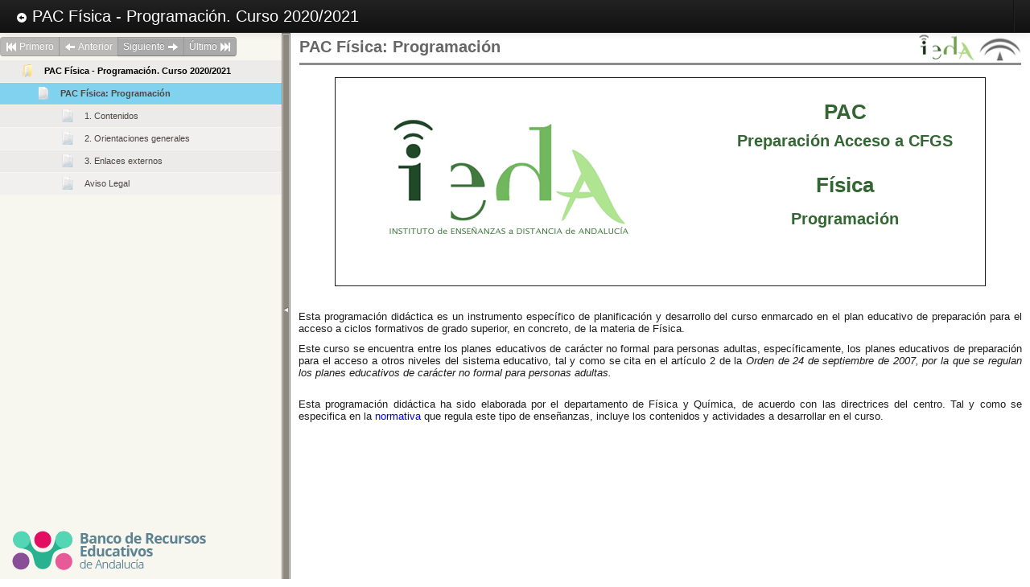

--- FILE ---
content_type: text/html;charset=UTF-8
request_url: https://edea.juntadeandalucia.es/bancorecursos/items/578f54f9-4137-40a4-9858-a9e3fb5a0c69/1/viewscorm.jsp?.vi=file
body_size: 8998
content:
<!DOCTYPE html>
<html lang="es-ES"  class="fullscreen-toolbar ">
	<head>
  <meta http-equiv="X-UA-Compatible" content="IE=edge" >
  <meta http-equiv="Content-Type" content="text/html;charset=UTF-8">
  <meta name="viewport" content="width=device-width, initial-scale=1">
  <base href="https://edea.juntadeandalucia.es/bancorecursos/">

  <link rel="apple-touch-icon" href="p/r/2021.2.0/com.equella.core/images/apple-touch-icon.png">
  <link rel="icon" type="image/png" href="https://edea.juntadeandalucia.es/bancorecursos/p/r/2021.2.0/com.equella.core/images/favicon.png">
  <link rel="icon" type="image/vnd.microsoft.icon" href="https://edea.juntadeandalucia.es/bancorecursos/p/r/2021.2.0/com.equella.core/images/favicon.ico">
  <link rel="stylesheet" href="https://fonts.googleapis.com/css?family=Roboto:300,400,500">
  <link href="https://fonts.googleapis.com/icon?family=Material+Icons" rel="stylesheet">
<link rel="stylesheet" type="text/css" href="p/r/2021.2.0/com.equella.core/bootstrap/css/bootstrap.css" media="all">
<link rel="stylesheet" type="text/css" href="p/r/2021.2.0/com.equella.core/css/styles.css" media="all">
<link rel="stylesheet" type="text/css" href="p/r/2021.2.0/com.equella.core/css/filelist.css" media="all">
<link rel="stylesheet" type="text/css" href="p/r/2021.2.0/com.equella.core/css/treeviewer.css" media="all">
<link rel="stylesheet" type="text/css" href="css/treenav.css" media="all">
<link rel="stylesheet" type="text/css" href="p/r/2021.2.0/com.equella.core/css/packageviewer.css" media="all">
<link rel="stylesheet" type="text/css" href="css/customer.css" media="all">

    <script type="text/javascript" src="scripts/utf8.js"></script>
    <script type="text/javascript" src="p/r/2021.2.0/com.equella.core/scripts/treelib.js"></script>
    <script type="text/javascript" src="p/r/2021.2.0/com.equella.core/jquerycore/jquery.js"></script>
    <script type="text/javascript" src="p/r/2021.2.0/com.equella.core/jquerycore/jquery-migrate.js"></script>
    <script type="text/javascript" src="p/r/2021.2.0/com.equella.core/jquerylib/jquery.timer.js"></script>
    <script type="text/javascript" src="p/r/2021.2.0/com.equella.core/scripts/heartbeat.js"></script>
    <script type="text/javascript" src="p/r/2021.2.0/com.equella.core/scripts/standard.js"></script>
    <script type="text/javascript" src="p/r/2021.2.0/com.equella.core/scripts/submit.js"></script>
    <script type="text/javascript" src="p/r/2021.2.0/com.equella.core/scripts/treenav.js"></script>
    <script type="text/javascript" src="scripts/scorm_api_13.js"></script>
    <script type="text/javascript" src="p/r/2021.2.0/com.equella.core/bootstrap/js/bootstrap.js"></script>
  <script type="text/javascript">i18n_com_equella_core_alreadysubmitting = 'La página ya se está enviando';</script>
  
  <title>PAC F&#237;sica - Programaci&#243;n. Curso 2020/2021 | Banco de Recursos</title>
	</head>
	<body><form id="eqpageForm" method="POST" action="https://edea.juntadeandalucia.es/bancorecursos/items/578f54f9-4137-40a4-9858-a9e3fb5a0c69/1/viewscorm.jsp"><div style="display:none;" class="_hiddenstate"><input type="hidden" name=".vi" value="file">
<input type="hidden" name="__xsrf" value="5451f973-a506-40e9-9e06-1a08bbbeea95">
</div>	<div class="package-viewer">
<div id="scormtree_navBar">
<div class="navbar navbar-fixed-top navbar-inverse">
	<div class="navbar-inner">
		<div class="navbar-content">
<a id="scormtree_title" class="brand" href="/bancorecursos/items/578f54f9-4137-40a4-9858-a9e3fb5a0c69/1/" title="PAC F&#x0ed;sica - Programaci&#x0f3;n. Curso 2020/2021"><i class="icon-circle-arrow-left icon-white"></i> PAC F&#237;sica - Programaci&#243;n. Curso 2020/2021</a>			
			
			
				<ul class="nav pull-right">
						<li class="divider-vertical">
						</li>
						<li>
						</li>
				</ul>
		</div>
	</div>
</div>

</div>		<div id="pv-content">
				<div id="pv-content-left">
						<div class="btn-group">
<button id="scormtree_first" class="btn btn-equella btn-mini" name="scormtree_first" type="button"><i class="icon-fast-backward icon-white"></i> Primero</button><button id="scormtree_prev" class="btn btn-equella btn-mini" name="scormtree_prev" type="button"><i class="icon-arrow-left icon-white"></i> Anterior</button><button id="scormtree_next" class="btn btn-equella btn-mini" name="scormtree_next" type="button">Siguiente <i class="icon-arrow-right icon-white"></i></button><button id="scormtree_last" class="btn btn-equella btn-mini" name="scormtree_last" type="button">Último <i class="icon-fast-forward icon-white"></i></button>						</div>
					<div id="treeWrapper">
						<div class="tree file-list">
							<div id="sampleNode" style="display:none;" class="navNode">
								<div class="nodeLine even selectable file" cellpadding="0" cellspacing="0">
										<span class="textBox">
											<a href="javascript:void(0);" class="label link">Text</a>
											<span class="label">Text</span>
										</span>
								</div>
								<div class="navChildren hidden"></div>
							</div>
							<div id="root"></div>
						</div>
					</div>

				</div>
				<div id="pv-divider">
					<div id="pv-divider-inner"></div>
				</div>
			<div id="pv-content-right">
				<div id="pv-content-right-inner">
					<div id="content1">
						<iframe id="iframe1" class="content-base"></iframe>
					</div>
					<div id="content2" style="display:none;">
						<iframe id="iframe2"></iframe>
					</div>
				</div>
			</div>
		</div>
	</div>
</form>  <script type="text/javascript">		
		

		// The SCORM API object.
		var API_1484_11 = new APIObject2004('https://edea.juntadeandalucia.es/bancorecursos/scorm/');
		var API = API_1484_11;
	
	var hideNavBar = false;
	$(window).resize(function() {
		resizeCols(true, hideNavBar);
		positionDivider(true, hideNavBar);
		resizeContent(hideNavBar);
	});
	
	$(document).ready(function() {
		resizeCols(false, hideNavBar);
		var divider = $('#pv-divider');
		if( divider.length != 0 ) {
			positionDivider(false, hideNavBar);
			divider.click(function() {
				$('#pv-content').toggleClass('collapsed');
				resizeContent(hideNavBar);
			});
		} else {
			$('#pv-content').addClass('collapsed');
		}
		resizeContent(hideNavBar);
	});
	
	
	$(function() {
		var root = initTreeNav([{"children":[{"children":[{"children":[],"icon":"","name":"1. Contenidos","tabs":[{"viewer":"","attachment":"a82d8ced-ed2e-4c1f-9d8c-0657a93e0d90","name":"Auto Created By IMS Viewer","index":0}],"nokids":true,"uuid":"uid0","open":false,"url":"https://edea.juntadeandalucia.es/bancorecursos/items/578f54f9-4137-40a4-9858-a9e3fb5a0c69/1/viewscorm.jsp?.vi=file&event__=scormtree.viewNode&eventp__0=uid0"},{"children":[],"icon":"","name":"2. Orientaciones generales","tabs":[{"viewer":"","attachment":"57ccbd2f-43c6-4721-8418-b633899f9146","name":"Auto Created By IMS Viewer","index":1}],"nokids":true,"uuid":"uid1","open":false,"url":"https://edea.juntadeandalucia.es/bancorecursos/items/578f54f9-4137-40a4-9858-a9e3fb5a0c69/1/viewscorm.jsp?.vi=file&event__=scormtree.viewNode&eventp__0=uid1"},{"children":[],"icon":"","name":"3. Enlaces externos","tabs":[{"viewer":"","attachment":"aa4663bc-db89-4865-b6a1-d9d837cda21d","name":"Auto Created By IMS Viewer","index":2}],"nokids":true,"uuid":"uid2","open":false,"url":"https://edea.juntadeandalucia.es/bancorecursos/items/578f54f9-4137-40a4-9858-a9e3fb5a0c69/1/viewscorm.jsp?.vi=file&event__=scormtree.viewNode&eventp__0=uid2"},{"children":[],"icon":"","name":"Aviso Legal","tabs":[{"viewer":"","attachment":"d919b953-c410-4d32-9054-50ac87294869","name":"Auto Created By IMS Viewer","index":3}],"nokids":true,"uuid":"uid3","open":false,"url":"https://edea.juntadeandalucia.es/bancorecursos/items/578f54f9-4137-40a4-9858-a9e3fb5a0c69/1/viewscorm.jsp?.vi=file&event__=scormtree.viewNode&eventp__0=uid3"}],"icon":"","name":"PAC Física: Programación","tabs":[{"viewer":"","attachment":"12edf5a4-63fd-49d0-9a3c-e1923560aab7","name":"Auto Created By IMS Viewer","index":0}],"nokids":false,"uuid":"uid4","open":false,"url":"https://edea.juntadeandalucia.es/bancorecursos/items/578f54f9-4137-40a4-9858-a9e3fb5a0c69/1/viewscorm.jsp?.vi=file&event__=scormtree.viewNode&eventp__0=uid4"}],"icon":"","name":"PAC Física - Programación. Curso 2020/2021","tabs":[],"nokids":false,"uuid":"uid5","open":false,"url":""}], 'scormtree_next', 'scormtree_prev', 'scormtree_first', 'scormtree_last');
		
		// Set up the split/join view button
		$('.splitview').toggle(
			function() {
				$(this).text('Partir vista');
				$('#content2 iframe').removeClass('content-base').parent().hide();
			}, 
			function() {
				$(this).text('Unir vistas');
				
				var iframe2 = $('#content2 iframe');
				if (root.lastSelectedUrl)
				{
					iframe2.attr('src', root.lastSelectedUrl);
				}
				iframe2.addClass('content-base').parent().show();
			}
		).click();
	});
$(function(){$('#eqpageForm').bind('submit', function(){if (!g_bSubmitting) return false; });
}
);</script>
</body>		
</html>


--- FILE ---
content_type: text/html
request_url: https://edea.juntadeandalucia.es/bancorecursos/file/578f54f9-4137-40a4-9858-a9e3fb5a0c69/1/es-an_2020102712_9114557.zip/index.html?temp.hn=true&temp.hb=true
body_size: 4198
content:
<!DOCTYPE html PUBLIC "-//W3C//DTD XHTML 1.0 Transitional//EN" "http://www.w3.org/TR/xhtml1/DTD/xhtml1-transitional.dtd">
<html lang="es" xml:lang="es" xmlns="http://www.w3.org/1999/xhtml">
<head>
<meta http-equiv="content-type" content="text/html; charset=utf-8" />
<title>PAC Física - Programación. Curso 2020/2021 </title>
<meta http-equiv="content-language" content="es" />
<meta name="author" content="IEDA" />
<meta name="generator" content="eXeLearning 2.1 - exelearning.net" />
<meta name="description" content="Enseñanza: PAC
Nombre asignatura/materia: Física" />
<link rel="stylesheet" type="text/css" href="base.css" />
<link rel="stylesheet" type="text/css" href="content.css" />
<script type="text/javascript" src="exe_jquery.js"></script>
<script type="text/javascript">$exe_i18n={previous:"Anterior",next:"Siguiente",show:"Mostrar",hide:"Ocultar",showFeedback:"Mostrar retroalimentación",hideFeedback:"Ocultar retroalimentación",correct:"Correcto",incorrect:"Incorrecto",menu:"Menú",print:"Imprimir"}</script>
<script type="text/javascript" src="common.js"></script>
<script type="text/javascript" src="SCORM_API_wrapper.js"></script>
<script type="text/javascript" src="SCOFunctions.js"></script>
</head>
<body class="exe-scorm" onload="loadPage()" onunload="unloadPage()"><script type="text/javascript">document.body.className+=" js"</script>
<div id="outer">
<div id="main">
<div id="nodeDecoration"><div id="headerContent"><h1 id="nodeTitle">PAC Física: Programación</h1></div></div>
<div class="iDevice_wrapper FreeTextIdevice" id="id0">
<div class="iDevice emphasis0">
<div id="ta0_1" class="block iDevice_content">
<table style="border-width: 1px; border-style: solid; width: 90%; height: 260px;" border="1" align="center">
<tbody>
<tr>
<td style="border-color: #ffffff; border-width: 0px; border-style: solid;" rowspan="4">
<p align="center"><img title="Logo IEDA" alt="Logo IEDA" src="banner.png" width="346" height="148" /></p>
</td>
<td style="border-color: #ffffff; border-width: 0px; border-style: solid;"></td>
</tr>
<tr>
<td style="border-color: #ffffff; border-width: 0px; border-style: solid;">
<h1 align="center"><span style="color: #336633;">PAC<br /></span></h1>
<p></p>
<h2 style="text-align: center;"><span style="color: #336633;">Preparación Acceso a CFGS</span></h2>
<p></p>
</td>
</tr>
<tr>
<td style="border-color: #ffffff; border-width: 0px; border-style: solid;">
<h1 align="center"><span style="color: #336633;">Física</span></h1>
<br />
<h2 align="center"><span style="color: #336633;">Programación</span></h2>
</td>
</tr>
<tr>
<td style="border-color: #ffffff; border-width: 0px; border-style: solid;">
<h2 align="center"><span style="font-size: x-large;"><strong><span style="color: #336633;"> </span></strong></span></h2>
</td>
</tr>
<tr>
<td style="border-color: #ffffff; border-width: 0px; border-style: solid;" colspan="2"></td>
</tr>
</tbody>
</table>
</div>
</div>
</div>
<div class="iDevice_wrapper FreeTextIdevice" id="id33">
<div class="iDevice emphasis0">
<div id="ta33_85" class="block iDevice_content">
<p>Esta programación didáctica es un instrumento específico de planificación y desarrollo del curso enmarcado en el plan educativo de preparación para el acceso a ciclos formativos de grado superior, en concreto, de la materia de Física.</p>
<p>Este curso se encuentra entre los planes educativos de carácter no formal para personas adultas, específicamente, los planes educativos de preparación para el acceso a otros niveles del sistema educativo, tal y como se cita en el artículo 2 de la <em>Orden de 24 de septiembre de 2007, por la que se regulan los planes educativos de carácter no formal para personas adultas.</em></p>
<p><br style="clear: both;" />Esta programación didáctica ha sido elaborada por el departamento de Física y Química, de acuerdo con las directrices del centro. Tal y como se especifica en la <a href="https://juntadeandalucia.es/boja/2007/202/2" target="_blank">normativa </a>que regula este tipo de enseñanzas, incluye los contenidos y actividades a desarrollar en el curso.</p>
<p></p>
</div>
</div>
</div>
</div>
</div>
</body></html>

--- FILE ---
content_type: text/css
request_url: https://edea.juntadeandalucia.es/bancorecursos/p/r/2021.2.0/com.equella.core/css/styles.css
body_size: 34457
content:
@font-face {
  font-family: "PTSansRegular";
  src: url("../fonts/PTS55F-webfont.eot");
  src: url("../fonts/PTS55F-webfont.eot?#iefix") format("embedded-opentype"),
    url("../fonts/PTS55F-webfont.woff") format("woff"),
    url("../fonts/PTS55F-webfont.ttf") format("truetype"),
    url("../fonts/PTS55F-webfont.svg#PTSansRegular") format("svg");
  font-weight: normal;
  font-style: normal;
}

/*****************************************************************************
 CSS Reset (excluding img since width and height style override image attributes)
*****************************************************************************/
html,
body,
div,
span,
applet,
iframe,
h1,
h2,
h3,
h4,
h5,
h6,
p,
blockquote,
pre,
a,
abbr,
acronym,
address,
big,
cite,
code,
del,
dfn,
em,
font,
ins,
kbd,
q,
s,
samp,
small,
strike,
strong,
sub,
sup,
tt,
var,
b,
u,
i,
center,
dl,
dt,
dd,
ol,
ul,
li,
fieldset,
form,
label,
legend,
input,
textarea,
table,
caption,
tbody,
tfoot,
thead,
tr,
th,
td,
select {
  width: auto;
  height: auto;
  margin: 0;
  padding: 0;
  border: 0;
  outline: 0;
  font-size: 100%;
  vertical-align: baseline;
  background: transparent;
  font-family: Arial, "Helvetica Neue", Helvetica, sans-serif;
}

img {
  margin: 0;
  padding: 0;
  border: 0;
  outline: 0;
  vertical-align: baseline;
  background: transparent;
}

html {
  overflow-y: scroll; /* Always show a scrollbar for consistency */
}

html.newui {
  overflow-y: auto;
}

body {
  /*color: #4b4842;*/
  /*font-size: 11px;*/
  line-height: 1;
  /*background: #043b4e;*/
}

.wrapped {
  white-space: normal;
  word-wrap: break-word;
}

ul {
  list-style: none;
}

ul.checklist li {
  margin: 0 7px 5px 7px;
}

.topblock ul {
  list-style: disc;
}

.topblock ul li {
  margin: 5px 30px;
}

blockquote,
q {
  quotes: none;
}

blockquote:before,
blockquote:after,
q:before,
q:after {
  content: "";
  content: none;
}

input[type="checkbox"]:focus,
input[type="radio"]:focus {
  outline: auto;
}

ins {
  text-decoration: none;
}

del {
  text-decoration: line-through;
}

table {
  border-collapse: collapse;
  border-spacing: 0;
}

kbd {
  display: inline;
  display: inline-block;
  min-width: 1em;
  margin: 0 0.5em;
  padding: 0.2em 0.3em 0.3em 0.3em;
  font: normal 0.85em/1em Monaco, "Bitstream Vera Sans Mono", "andale mono",
    "lucida console", "courier new", monospace;
  text-align: center;
  -webkit-border-radius: 0.3em;
  -moz-border-radius: 0.3em;
  border-radius: 0.3em;
  user-select: none;
  background: #e6e6e6;
  background: -webkit-gradient(
    linear,
    left top,
    left bottom,
    from(#e6e6e6),
    to(whiteSmoke)
  );
  background: -moz-linear-gradient(top, #e6e6e6, whiteSmoke);
  background: -ms-linear-gradient(top, #e6e6e6, whiteSmoke);
  color: #222;
  border: 1px solid #ccc;
  border-right: 1px solid #aaa;
  border-bottom: 1px solid #aaa;
  -webkit-box-shadow: 0 2px 3px rgba(220, 220, 220, 0.8);
  -moz-box-shadow: 0 2px 3px rgba(220, 220, 220, 0.8);
  box-shadow: 0 2px 3px rgba(220, 220, 220, 0.8);
}

/*****************************************************************************
 Generic CSS classes
*****************************************************************************/
.float-left {
  float: left;
}

.float-right {
  float: right;
}

.text-right {
  text-align: right;
}

.italic {
  font-style: italic;
}

.clear {
  clear: both;
}

/*****************************************************************************
 Overall layout stuff
*****************************************************************************/
#wrapper {
  min-width: 980px;
}

/*****************************************************************************
 Header containing the EQUELLA logo and page title
*****************************************************************************/
#header {
  background: url(../images/header-bg.ltr.gif) center top no-repeat;
  /*background-color: white;*/
  /*height: 94px;*/
  /*border-bottom: 1px solid #b3b3b3;*/
}

#header-wrap {
    position: relative;
    width: 100%;
    height: 235px;
    margin: 0 auto;
}

#header-inner {
    width: 100%;
    height: auto;
    /* float: left; */
    margin: 0 auto;
    /* overflow: hidden; */
    text-align: center;
}

#header-inner .badge {
  display: none;
  text-indent: -9999px;
}

#header-inner .badge a {
  position: absolute;
  width: 200px;
  height: 95px;
  display: block;
  left: 0;
  top: 0;
}

#header-inner .banner {
    /* float: right; */
    padding-top: 230px;
    font-family: "PTSansRegular", arial, serif;
    font-size: 43px;
    font-weight: bold;
    color: #5076cf;
    /* max-width: 720px; */
    /* white-space: nowrap; */
    /* text-overflow: ellipsis; */
    /* overflow: hidden; */
    /* text-align: center; */
}

/*****************************************************************************
 Body and main content area styling
*****************************************************************************/
#body {
    /* width: 100%;
    float: left;
    background: url(../images/body-bg-top.gif) 0 0 repeat-x;
    background-color: #0a84ac; */
    background-image: url(../images/body-background.png) 0 0 no-repeat; /*Probar a ver como queda la imagen de fondo, si queda mal, dejarlo en blanco*/
}

#body-wrap1 {
  width: 100%;
  float: left;
  /* background: url(../images/body-bg-bottom.gif) left bottom repeat-x; */
}

#body-wrap2 {
  width: 100%;
  float: left;
  /* background: url(../images/body-bg.ltr.gif) center top no-repeat; */
  padding: 14px 0 24px 0;
}

#body-wrap3 {
  position: relative;
  width: 980px;
  min-height: 500px;
  margin: 0 auto;
}

#body-inner {
  width: 953px;
  padding: 0 0 0 27px;
  min-height: 500px;
  float: left;
}

/*****************************************************************************
 Page bar with Help and Screen Options
*****************************************************************************/
#button-bar {
  width: 400px;
  height: 20px;
  position: absolute;
  top: 0;
  right: 17px;
  text-align: right;
  z-index: 10;
  /* Needs to show above #content but below pop-up windows */
}

#button-bar button {
  border-top-left-radius: 0;
  border-top-right-radius: 0;
  border-top: none;
}

.topblock {
  border: 1px solid;
  border-bottom: none;
  padding: 20px 15px;
  color: #fbfbfb;
}

.topblock h3 {
  color: #f6a03d;
  font-size: 17px;
  font-weight: normal;
  margin: 0 0 10px 0;
}

.topblock p,
.topblock ul {
  font-size: 12px;
  line-height: 1.4;
  margin: 10px 0 10px 10px;
}

.topblock a {
  text-decoration: none;
}

.topblock a:hover,
.topblock a:focus {
  text-decoration: underline;
}

.topblock {
  background: #1276af;
  border-color: #429cc5;
}

.topblock a,
.topblock a,
.topblock a:hover,
.topblock a:focus {
  color: #8cf;
}

.screen-option {
  padding: 0 30px 0 0;
  margin: 5px 0;
}

.screen-option.settingRow .settingLabel {
  width: 200px;
}

#servermessage {
  background: #e66;
  border-color: #f99;
}

#servermessage p {
  text-align: center;
  font-weight: bold;
}

/*****************************************************************************
 Content area which includes the menu and main page area
*****************************************************************************/
#content {
  width: 953px;
  float: right;
  /*background: url(../images/box-beige-middle.gif) 0 0 repeat-y;*/
  position: relative;
}

#content-bottom {
  width: 953px;
  float: left;
  /*background: url(../images/box-beige-bottom.gif) left bottom no-repeat;*/
}

#content-inner {
  width: 953px;
  min-height: 250px;
  float: left;
  /*background: url(../images/box-beige-top.gif) 0 0 no-repeat;*/
}

.content a,
.modal a {
  color: #097092;
  text-decoration: none;
}

.content a:hover,
.modal a:hover,
.content a:focus {
  color: #0c96c4;
  text-decoration: underline;
}

.content a.disabled,
.modal a.disabled {
  color: #4b4842;
  text-decoration: none;
  cursor: default;
  opacity: 0.4;
}

/*****************************************************************************
 Menu
*****************************************************************************/
#menu {
  float: left;
  margin: 32px 0 0 -30px;
  padding: 0 0 22px 0;
  display: none;
}

.page-layout-menu-full #menu {
  width: 195px;
}

.page-layout-menu-collapsed #menu {
  width: 46px;
}

#menu ul {
  border-top: 1px solid #98927c;
  border-left: 1px solid #98927c;
  border-right: 1px solid #98927c;
  float: left;
  margin: 0 0 10px 0;
  box-shadow: 3px 3px 5px #888;
  -moz-box-shadow: 3px 3px 5px #888;
  -webkit-box-shadow: 3px 3px 5px #888;
}

.page-layout-menu-full #menu ul {
  width: 193px;
}

.page-layout-menu-full #menu ul li {
  overflow: hidden;
}

.page-layout-menu-collapsed #menu ul {
  width: 44px;
}

#menu ul li {
  border-bottom: 1px solid #98927c;
}

#menu ul li a {
  background-color: #ecebea;
  background-repeat: no-repeat;
  border-top: 1px solid #f7f7f7;
  background-position: 10px center;
  color: #646052;
  padding: 11px 10px 12px 45px;
  text-decoration: none;
  display: block;
  font-size: 12px;
  text-shadow: 0 1px 0 #fff;
  -moz-text-shadow: 0 1px 0 #fff;
  -webkit-text-shadow: 0 1px 0 #fff;
}

.page-layout-menu-collapsed #menu ul li a {
  width: 44px;
  height: 40px;
  padding: 0;
  background-position: 11px center;
  text-indent: -9999px;
}

#menu ul li a:hover {
  text-decoration: none;
  background-color: #fff;
}

#menu ul li a.active,
#menu ul li a:focus,
#menu ul li a:active {
  background-color: #fff;
}

div.tooltip {
  display: none;
  position: absolute;
  padding: 4px;
  background-color: #efefef;
  z-index: 9999999;
  border: solid 1px #646052;
  border-radius: 3px;
  -moz-border-radius: 3px;
  -webkit-border-radius: 3px;
}

/*****************************************************************************
 Breadcrumbs
*****************************************************************************/

#breadcrumbs {
  position: absolute;
  top: 11px;
  width: 513px;
  white-space: nowrap;
  overflow: hidden;
  text-overflow: ellipsis;
  direction: rtl;
  text-align: left;
  height: 15px;
  line-height: 13px;
}

#breadcrumb-inner {
  unicode-bidi: embed;
  direction: ltr;
}

#breadcrumbs a {
  color: #045f7f;
}

.page-layout-menu-full #breadcrumbs {
  left: 184px;
}

.page-layout-menu-collapsed #breadcrumbs {
  left: 36px;
}

/*****************************************************************************
 Container for the actual page content
*****************************************************************************/

#content-body {
  float: right;
  padding: 32px 18px 32px 0;
}

.page-layout-menu-full #content-body {
  width: 750px;
}

.page-layout-menu-collapsed #content-body {
  width: 899px;
}

.page-layout-menu-hidden #content-body {
  width: 917px;
}

#col1 {
  float: left;
}

#col2 {
  float: right;
}

/*****************************************************************************
 Generic area box - used for the main column and full page work
*****************************************************************************/
.area {
  border: 1px solid #8f8b7e;
  background: #f1f1f1;
  padding: 25px 33px 33px;
}

.area + .area {
  margin-top: 15px;
}

.area h2 {
  color: #636058;
  font-size: 22px;
  font-weight: normal;
  margin-bottom: 10px;
  white-space: normal;
  word-wrap: break-word;
}

.area h2 + table {
  margin-top: 20px;
}

.area .indent {
  padding: 0 0 0 16px;
}

.area .indent p {
  margin: 10px 0;
  line-height: 1.3;
}

.area div.spacer {
  height: 30px;
}

.area p,
.area ol,
.area ul.standard {
  font-size: 12px;
  line-height: 1.5;
  margin: 20px 0;
}

.area ol li,
.area ul.standard li {
  margin: 5px 0 5px 30px;
}

.area ol li ol {
  list-style: lower-alpha;
  margin: 5px 0;
}

.area ul.standard {
  list-style: disc;
}

.area h3 {
  font-size: 17px;
  font-weight: normal;
  margin: 20px 0 5px;
  white-space: normal;
  word-wrap: break-word;
}

.area h4 {
  font-size: 12px;
  margin: 10px 0;
}

.area h3 + p {
  margin-top: 4px;
  word-wrap: break-word;
}

.area fieldset h3,
.area .control h3 {
  color: #f38c00;
  font-size: 14px;
  margin: 0 0 7px 0;
}

.area fieldset p,
.area .control p {
  margin-bottom: 10px;
}

/*****************************************************************************
 Generic form styling
*****************************************************************************/
hr {
  height: 0;
  border: none;
  border-top: 1px solid #98927c;
  border-bottom: 1px solid #fdfdfd;
  clear: both;
  margin: 15px 0;
}

input[type="text"],
input[type="password"],
input[type="number"],
textarea,
select[multiple="multiple"] {
  border: 1px solid #cfcbbe;
  border-right: 1px solid #c3beae;
  border-top: 1px solid #7e765e;
  background: #fff;
  font-size: 12px;
  padding: 4px 6px;
  border-radius: 3px;
  -moz-border-radius: 3px;
  -webkit-border-radius: 3px;
}

select,
select option {
  background-color: #ffffff;
}

#settingsPage input[disabled] {
  opacity: 0;
}

input[disabled],
input[disabled="disabled"],
textarea[disabled],
textarea[disabled="disabled"],
select[disabled] + .newListSelected,
select[disabled="disabled"] + .newListSelected {
  opacity: 0.6;
  zoom: 1;
}

div.input {
  margin: 8px 0;
}

div.input.checkbox,
div.input.radio {
  margin: 3px 0;
}

div.input.checkbox label,
div.input.radio label {
  margin: 0 6px 0 20px;
  display: block;
  vertical-align: middle;
  padding-top: 2px;
}

div.input.checkbox input,
div.input.radio input {
  float: left;
  vertical-align: middle;
}

div.calendar img {
  cursor: pointer;
  position: absolute;
  margin: -1px 0 0 5px;
}

fieldset.float {
  float: left;
  margin: 0 50px 20px 0;
}

/*****************************************************************************
 Bootstrap button overrides
*****************************************************************************/
.btn {
  margin-top: 0;
  margin-left: 2px;
  margin-right: 2px;
  border-radius: 2px;
  padding: 2px 10px;
  color: #ffffff;
  text-shadow: 0 -1px 0 rgba(0, 0, 0, 0.25);
  line-height: 18px;
  /* hacky, but needed to make things align with our existing stuff */
  vertical-align: baseline;
  background-image: none !important;
}

.btn.btn-equella {
  background-color: #aaa;
  /* gradients are dead?
	background-image: -moz-linear-gradient(top, #BBB, #999);
	background-image: -ms-linear-gradient(top, #BBB, #999);
	background-image: -webkit-gradient(linear, 0 0, 0 100%, from(#BBB),
		to(#999) );
	background-image: -webkit-linear-gradient(top, #BBB, #999);
	background-image: -o-linear-gradient(top, #BBB, #999);
	background-image: linear-gradient(to bottom, #BBB, #999);
	background-repeat: repeat-x;
*/
  border-color: #999 #999 #bfbfbf;
  border-color: rgba(0, 0, 0, 0.1) rgba(0, 0, 0, 0.1) rgba(0, 0, 0, 0.25);
}

.btn:focus {
  text-decoration: none;
  background-position: 0 -22px;
  -webkit-transition: background-position 0.1s linear;
  -moz-transition: background-position 0.1s linear;
  -o-transition: background-position 0.1s linear;
  transition: background-position 0.1s linear;
}

.btn.btn-equella:hover,
.btn.btn-equella.active,
.btn.btn-equella:focus,
.btn.btn-equella.disabled,
.btn.btn-equella[disabled] {
  color: white;
  background-image: none;
  background-color: #999;
}

.btn.btn-equella:active,
.btn.btn-equella.active {
  background-color: #439bc6;
  background-image: none;
}

.btn.btn-equella.active:focus,
.btn.btn-equella.active:hover {
  background-color: #2377be;
  background-image: none;
}

.btn.btn-equella .caret {
  border-top-color: #ffffff;
  border-bottom-color: #ffffff;
}

.btn.btn-primary {
  background-color: #3786cc;
}

.btn.btn-primary:hover,
.btn.btn-primary:focus {
  background-color: #1676cc;
}

.btn-group button.btn-mini span.caret {
  margin-top: 8px;
}

.btn-group.open .btn.dropdown-toggle {
  background-color: #439bc6;
}

.btn:focus {
  outline: none;
}

.btn.btn-mini {
  padding: 2px 6px;
  font-size: 12px;
}

.btn.btn-mini [class^="icon-"],
.btn.btn-mini [class*="icon-"] {
  vertical-align: text-bottom;
}

.btn-group > .btn + .btn {
  margin-left: -3px;
}

.majorActions {
  display: flex;
  flex-direction: column;
}

.majorActions > :not(:first-child) {
  margin-top: 10px;
}

.action-button {
  width: 100%;
  height: 28px;
  padding: 0 0 0 30px;
  border: none;
  color: #4b4842;
  font-size: 11px;
  font-weight: bold;
  text-align: left;
  background-repeat: no-repeat;
  text-shadow: 0 1px 1px #fff;
  -moz-text-shadow: 0 1px 1px #fff;
  -webkit-text-shadow: 0 1px 1px #fff;
  background-image: url("../images/action-button.ltr.png");
  box-sizing: border-box;
}

.action-button:hover,
.action-button:focus {
  background-position: 0 -28px;
  cursor: pointer;
}

.action-button + .action-button {
  margin: 10px 0 0 0;
}

.button-strip {
  background: #eeeeec none repeat scroll 0 0;
  width: 100%;
  text-align: right;
  margin-top: 10px;
  -moz-background-clip: border;
  -moz-background-inline-policy: continuous;
  -moz-background-origin: padding;
}

.area .button-strip {
  background: #e8e8e8;
}

.btn-group .dropdown-menu {
  font-size: 12px;
}

/*****************************************************************************
 Footer
*****************************************************************************/
#footer {
    /* width: 100%;
    float: left;
    background: url(../images/footer-bg.gif) 0 0 repeat-x;
    font-size: 11px;
    color: #9de8ff; */
    display: none;
}

#footer-wrap {
  width: 980px;
  height: 162px;
  margin: 0 auto;
}

#footer-inner {
  width: 980px;
  height: 162px;
  float: left;
  margin: 0 auto;
  background: url(../images/footer-equella.gif) right top no-repeat;
  padding: 43px 0 0 0;
}

#footer-links {
  float: left;
  line-height: 15px;
}

#footer a {
  color: #fff;
  text-decoration: none;
}

#footer a:hover,
#footer a:focus {
  color: #fff;
  text-decoration: underline;
}

#socialmedia {
  margin: 35px 0 0 0;
  float: left;
  clear: both;
}

#socialmedia a.twitter {
  background: url("../images/twitter.png") no-repeat;
}

#socialmedia a.rss {
  background: url("../images/rss-fb-twitter.png") no-repeat;
}

#socialmedia a.icon {
  text-indent: -9999px;
  height: 22px;
  width: 30px;
  display: inline-block;
  position: relative;
  top: -6px;
}

#wcag-compliance {
  float: left;
  padding: 26px 0 0 15px;
}

/*****************************************************************************
 Generic Dialog Styling
*****************************************************************************/
.modal-content-inner h3 {
  color: #f7ab42;
  font-size: 17px;
  margin: 20px 0 10px;
}

.modal-content-inner h3:first-child,
.modal-content-inner p:first-child {
  margin-top: 0;
}

.modal-content-inner p {
  font-size: 11px;
  line-height: 14px;
  margin: 10px 0;
}

.modal-content {
  -moz-background-clip: border;
  -moz-background-inline-policy: continuous;
  -moz-background-origin: padding;
  background: #fdfdfd url(../images/component/box_content_top.gif) repeat-x
    scroll 0 0;
  padding: 15px 0 0;
  overflow-y: auto;
  /* See #6290 for why this is here */
  min-height: 0%;
}

.modal-content-background {
  -moz-background-clip: border;
  -moz-background-inline-policy: continuous;
  -moz-background-origin: padding;
  background: transparent url(../images/component/box_content_bottom.gif)
    repeat-x scroll 0 bottom;
  border-bottom: 1px solid #ffffff;
  position: relative;
}

.modal-content-inner {
  padding: 0 18px 15px;
}

.modal-title h3 {
  -moz-background-clip: border;
  -moz-background-inline-policy: continuous;
  -moz-background-origin: padding;
  background: #c3bfac none repeat scroll 0 0;
  border-top: 1px solid #e5e3d9;
  color: #4b4842;
  /* cursor:move; Dialog cannot be moved */
  display: block;
  font-size: 13px;
  font-weight: normal;
  padding: 7px 14px 8px;
  text-shadow: 0 1px 0 #ffffff;
}

.modal {
  -moz-background-clip: border;
  -moz-background-inline-policy: continuous;
  -moz-background-origin: padding;
  background: #787467 none repeat scroll 0 0;
  border: solid 1px #98927c;
}

.modal-footer {
  background: #c3bfac;
  border-top: solid 1px #e5e3d9;
  clear: both;
  width: 100%;
  height: 30px;
}

.modal-footer-inner {
  padding-top: 3px;
  padding-right: 3px;
  text-align: right;
}

.modal-footer-inner input {
  margin-left: 5px;
}

.modal img.modal_close {
  position: absolute;
  right: 12px;
  top: 7px;
  cursor: pointer;
}

a.feedlink {
  background: url(../images/rss.png) 0 0 no-repeat;
  padding: 5px 0 5px 30px;
  display: inline-block;
}

.paging {
  clear: both;
  text-align: center;
}

.paging ul li {
  display: inline;
  margin: 0 2px;
}

.action-link {
  padding: 0 0 0 12px;
  background: url(../images/icons/blue-arrow.ltr.png) 0 3px no-repeat;
}

.action-link-extra,
.action-link {
  font-size: 10px;
}

/*****************************************************************************
 Toolbar for use in fullscreen views like the Large Image and External Link viewers
*****************************************************************************/
html.fullscreen,
html.fullscreen-toolbar {
  overflow-y: hidden;
  /* Yes - hidden, not auto.  If your content is too big, fix it or allow scrolling */
}

html.fullscreen-toolbar body {
  padding-top: 40px;
}

/* bootstrap changes these to zero when we use fixed-top, so change them back */
html.fullscreen-toolbar .navbar.navbar-fixed-top .navbar-inner {
  padding-left: 20px;
  padding-right: 10px;
}

.navbar .nav > li > a {
  display: inline-block;
  font-size: 14px;
  line-height: 20px;
}

.navbar .nav .dropdown-active-link {
  padding-right: 0px;
}

.navbar .nav > li > button {
  font-size: 14px;
}

.navbar a {
  text-decoration: none;
}

.navbar .brand i {
  vertical-align: middle;
  line-height: 20px;
}

/*****************************************************************************
 Selection session nav bar overrides
*****************************************************************************/
#selection-header .logo {
  margin-left: 10px;
}

#selection-header .navbar-equella-selection .navbar-inverse .brand,
.navbar-inverse .nav > li > a:hover {
  color: white;
}

#selection-header .navbar-equella-selection .navbar-inverse .divider-vertical {
  border-left-color: #7c786c;
  border-right-color: #dddddd;
  margin: 0px;
}

#selection-header
  div.no-dividers
  .navbar-equella-selection
  .navbar-inverse
  .divider-vertical {
  display: none;
}

#selection-header
  .navbar-equella-selection
  .navbar-inverse
  .nav
  li.dropdown.open
  > .dropdown-toggle,
.navbar-inverse .nav li.dropdown.active > .dropdown-toggle,
.navbar-inverse .nav li.dropdown.open.active > .dropdown-toggle {
  background-color: #cbc7b9;
}

#selection-header .navbar-equella-selection .navbar .nav li.home:hover {
  background-color: #cbc7b9;
}

#selection-header .navbar-equella-selection .navbar .nav li.home:hover a.home {
  background-color: #cbc7b9;
  color: #eeeeee;
  text-shadow: none;
}

#selection-header .navbar-equella-selection .navbar .nav a.home {
  color: #4b4842;
  margin: 0;
  text-shadow: 0 1px 0 #eeeeee;
}

#selection-header ul.nav li.dropdown button.dropdown-toggle {
  background: none;
  border: none;
  box-shadow: none;
  margin: 0;
  padding: 11px 5px;
}

#selection-header-content .dropdown-menu {
  position: absolute;
  top: 35px;
  left: -135px;
}

#selection-header
  .navbar-equella-selection
  .navbar-inverse
  .nav
  li.dropdown
  > .dropdown-toggle
  .caret {
  border-bottom-color: #4b4842;
  border-top-color: #4b4842;
  margin-left: 0px;
}

#selection-header
  .navbar-equella-selection
  .navbar-inverse
  .nav
  li.dropdown.open
  > .dropdown-toggle
  .caret {
  border-bottom-color: #ffffff;
  border-top-color: #ffffff;
}

#selection-header
  .navbar-equella-selection
  .navbar-inverse
  .nav
  li.dropdown
  > .dropdown-toggle:hover {
  background-color: #cbc7b9;
}

#selection-header
  .navbar-equella-selection
  .navbar-inverse
  .nav
  li.dropdown
  > .dropdown-toggle:hover
  .caret,
#selection-header
  .navbar-equella-selection
  .navbar-inverse
  .nav
  li.dropdown
  .open
  > .caret {
  border-bottom-color: #ffffff;
  border-top-color: #ffffff;
}

#selection-header
  .navbar-equella-selection
  .navbar.navbar-fixed-top.navbar-inverse
  .navbar-inner {
  background: none repeat scroll 0 0 #c3bfac;
  border-bottom: 1px solid #7c786c;
  filter: none;
}

#selection-header
  .navbar-equella-selection
  .navbar.navbar-fixed-top.navbar-inverse
  .navbar-inner
  .navbar-content {
  margin: auto;
}

#selection-header .close {
  opacity: 1;
}

#selection-header
  .navbar-equella-selection
  .navbar.navbar-fixed-top.navbar-inverse
  .centered-pills {
  text-align: center;
  width: 100%;
  float: left;
}

#selection-header
  .navbar-equella-selection
  .navbar.navbar-fixed-top.navbar-inverse
  .centered-pills
  ul.nav.nav-pills {
  display: inline-block;
  float: none;
}

#selection-header
  .navbar-equella-selection
  .navbar.navbar-fixed-top.navbar-inverse
  .centered-pills
  ul.nav.nav-pills
  li {
  display: inline;
}

#selection-header
  .navbar-equella-selection
  .navbar.navbar-fixed-top.navbar-inverse
  .centered-pills
  ul.nav.nav-pills
  li
  a {
  color: #07556d;
  font-size: 15px;
  text-decoration: none;
  text-shadow: none;
}

#selection-header
  .navbar-equella-selection
  .navbar.navbar-fixed-top.navbar-inverse
  .centered-pills
  ul.nav.nav-pills
  li.selected
  a {
  color: black;
}

#selection-header
  .navbar-equella-selection
  .navbar.navbar-fixed-top.navbar-inverse
  .centered-pills
  ul.nav.nav-pills
  li
  a:hover {
  text-decoration: underline;
}

#selection-header
  .navbar-equella-selection
  .navbar-inverse
  .centered-pills
  ul.nav.nav-pills
  .divider-vertical {
  height: 20px;
  margin-top: 10px;
}
/*****************************************************************************
 Blue arrowed list
*****************************************************************************/
ul.blue {
  margin: 10px 0;
}

ul.blue li {
  background: url(../images/icons/blue-arrow.ltr.png) 0 2px no-repeat;
  margin: 6px 0;
  padding: 0 0 0 12px;
  position: relative;
}

/*****************************************************************************
 Generic links
*****************************************************************************/
a.add {
  background: url(../images/add.png) no-repeat 0 1px;
  cursor: pointer;
  padding: 2px 0 2px 20px;
}

a.add.disabled,
span.add.disabled {
  background: url(../images/add-disabled.png) no-repeat 0 1px;
  cursor: default;
  padding: 2px 0 2px 20px;
  opacity: 0.6;
}

a.unselect {
  display: inline-block;
  width: 16px;
  height: 16px;
  background: url("../images/remove.png") 0 0 no-repeat;
}

a.unselect:hover,
a.unselect:focus {
  background-image: url("../images/remove-hover.png");
}

a.error {
  background: url(../images/error.png) no-repeat 0 1px;
  cursor: pointer;
  padding: 2px 0 2px 20px;
}

.selections td.actions {
  text-align: right;
  white-space: nowrap;
}

.selections td.name {
  vertical-align: middle;
}

body.waitcursor,
body.waitcursor * {
  cursor: wait;
}

div.help {
  background-color: #d0d0ff;
  border-color: #4040ff;
  border-style: solid;
  border-width: 1px;
  background-image: url(../images/help.png);
  background-repeat: no-repeat;
  background-position: 5px 5px;
  padding-left: 25px;
}

ul.ui-autocomplete.ui-menu {
  box-shadow: 3px 3px 5px #888888;
}

input.blur {
  color: #aaa;
}

.prop {
  clear: both;
}

/*****************************************************************************
 Screen-reader only elements
*****************************************************************************/
.screen-reader {
  position: absolute !important;
  clip: rect(1px, 1px, 1px, 1px); /* IE6, IE7 */
  clip: rect(1px, 1px, 1px, 1px);
  padding: 0 !important;
  border: 0 !important;
  height: 1px !important;
  width: 1px !important;
  overflow: hidden;
}
/*highlights the stars on search results in acc. mode */
html.accessibility span.screen-reader:focus + div.itemresult-stars {
  outline: thin solid rgba(299, 151, 0, 1);
  outline: 5px auto -webkit-focus-ring-color;
  outline-offset: -2px;
}

/*****************************************************************************
Bootstrap overrides
*****************************************************************************/
.alert {
  border-width: 3px;
}

.alert button.close {
  top: -4px;
}

/* this rule is from a later version of bootstrap.css - delete after upgrade */
#mainDiv #affix-div {
  position: fixed;
  top: auto;
}

.affix {
  position: fixed;
}

.ui-effects-transfer {
  border: 1px dotted black;
  z-index: 10000;
}

ul.dropdown-menu {
  right: 0px;
  left: auto;
}

.icon-disabled {
  background-image: url("../images/icons/glyphicons-halflings-disabled.png");
}

/*****************************************************************************
Accessiblity mode
*****************************************************************************/
html.accessibility div.area a:focus,
html.accessibility div.modal-content a:focus,
html.accessibility .box a:focus,
html.accessibility div.area input:focus,
html.accessibility div.modal-content input:focus,
html.accessibility .box input:focus,
html.accessibility div.area button:focus,
html.accessibility div.modal-content button:focus,
html.accessibility .box button:focus,
html.accessibility div.area select:focus,
html.accessibility div.modal-content select:focus,
html.accessibility .box select:focus,
html.accessibility td:focus {
  outline: thin solid rgba(299, 151, 0, 255);
  outline: 5px auto -webkit-focus-ring-color;
  outline-offset: -2px;
}

html.accessibility #header-inner .badge a:focus {
  box-shadow: 0px 0px 5px 1px #ff7f09;
}

html.accessibility select {
  border: 1px solid #cbc7b9;
}

/*****************************************************************************
Expandable button
*****************************************************************************/

.button-expandable {
  width: 28px;
  height: 26px;
  overflow: hidden;
  white-space: nowrap;

  /* Transition */
  -webkit-transition: All 0.5s ease;
  -moz-transition: All 0.5s ease;
  -o-transition: All 0.5s ease;
  -ms-transition: All 0.5s ease;
  transition: All 0.5s ease;
}

.button-expandable i {
  margin-left: 1px;
  margin-right: 3px;
}

/* Firefox3-specific CSS property for expandable button icon position*/
@-moz-document url-prefix() {
  .button-expandable i {
    margin-left: 6px;
  }
}

.button-expandable:hover {
  width: auto;
  /* Transition */
  -webkit-transition: All 0.5s ease;
  -moz-transition: All 0.5s ease;
  -o-transition: All 0.5s ease;
  -ms-transition: All 0.5s ease;
  transition: All 0.5s ease;
}
.button-expandable:hover i {
  margin-left: 0px;
  margin-right: 0px;
}

#mainDiv .dashboard #topwide {
  width: auto;
}

#mainDiv .dashboard #col2 {
  width: 50%;
  flex-grow: 1;
}

#mainDiv .dashboard #col1 {
  width: 50%;
}

#mainDiv #moderate {
  float: none;
  width: auto;
}

#mainDiv #selection-content-inner {
  padding: 16px 17px 0;
}

#mainDiv #selection-content #breadcrumbs {
  margin-top: 10px;
}

#mainDiv #breadcrumbs {
  position: initial;
  width: auto;
  margin-top: 6px;
  margin-bottom: 6px;
  height: auto;
}

#mainDiv #content-inner {
  min-height: 250px;
  background: none;
  float: none;
  width: 100%;
}

#mainDiv .content {
  box-sizing: content-box;
}

#mainDiv button,
#fancybox-inner button {
  box-sizing: border-box;
}

#mainDiv #content-body {
  float: none;
  width: auto;
  padding: 8px 0 32px 0;
}

#mainDiv .mainCols {
  display: flex;
  flex-grow: 1;
  justify-content: space-between;
}

#mainDiv .selectiondashboard #col1 {
  width: 368px;
}

#mainDiv #col1,
#mainDiv #col {
  flex-grow: 1;
  width: auto;
  float: none;
}

#fancybox-wrap,
#fancybox-overlay,
#fancybox-outer,
#fancybox-inner,
#fancybox-tmp {
  box-sizing: content-box;
}

#mainDiv #col2 {
  margin-left: 16px;
  flex-shrink: 0;
}

#mainDiv #selection-content-inner {
  display: flex;
}

/* Autocomplete dropdown */
.equella-dropdown-list {
  z-index: 999999 !important;
}

/*****************************************************************************
Login Notice Formatting
*****************************************************************************/
#loginNotice p {
  font-family: "Arial", "georgia", "impact", "Tahoma", "Times", "Verdana",
    monospace;
}
#loginNotice ins {
  text-decoration: underline;
}

#loginNotice code {
  font-family: "Courier New", monospace;
  line-height: 100%;
  background-color: #d1d1d0;
  word-break: normal;
}

#loginNotice pre {
  background-color: #d1d1d0;
  overflow: auto;
  font-family: "Courier New", monospace;
  padding: 1em 1em;
}

#loginNotice sup {
  position: relative;
  top: -0.5em;
  font-size: 80%;
}

#loginNotice sub {
  position: relative;
  bottom: -0.5em;
  font-size: 80%;
}

#loginNotice h1 {
  margin: initial;
  color: initial;
  line-height: 2;
  font-size: 39px;
  font-weight: bold;
}

#loginNotice h2 {
  margin: initial;
  color: initial;
  line-height: 2;
  font-size: 29px;
  font-weight: bold;
}

#loginNotice h3 {
  margin: initial;
  color: initial;
  line-height: 2;
  font-size: 23px;
  font-weight: bold;
}

#loginNotice h4 {
  margin: initial;
  color: initial;
  line-height: 2;
  font-size: 20px;
  font-weight: bold;
}

#loginNotice h5 {
  margin: initial;
  color: initial;
  line-height: 2;
  font-size: 17px;
  font-weight: bold;
}

#loginNotice h6 {
  margin: initial;
  color: initial;
  line-height: 2;
  font-size: 14px;
  font-weight: bold;
}

#loginNotice blockquote {
  background: #f9f9f9;
  border-left: 10px solid #ccc;
  margin: 1.5em 10px;
  padding: 0.5em 10px;
  font-style: italic;
  quotes: "\201C""\201D""\2018""\2019";
}

#loginNotice blockquote:before {
  color: #ccc;
  content: open-quote;
  font-size: 4em;
  line-height: 0.1em;
  margin-right: 0.25em;
  vertical-align: -0.4em;
}

#loginNotice blockquote p {
  display: inline;
}

#loginNotice ol {
  list-style: decimal outside;
  margin-left: 10px;
  margin-bottom: unset;
  margin-right: unset;
  margin-top: unset;
}

#loginNotice ul {
  list-style: disc;
  margin-left: 5px;
  padding: unset;
}

#loginNotice iframe {
  width: 560px;
  height: 314px;
}

#loginNotice li {
  font-size: 12px;
  line-height: 2;
}

#loginNotice ol li {
  margin: unset;
}


/************************CAMBIOS PARA LAS PANTALLAS DE ACCESO DENEGADO Y BIENVENIDA************************/



div.area.error {
  display: none;
}

/** 2029 BR - Mejorar la barra del visualizador del Banco de recursos ***/

#scormtree_title {
 color: white !important;
}

#scormtree_title:hover{
 color: #6c84f4 !important;
}

--- FILE ---
content_type: text/css
request_url: https://edea.juntadeandalucia.es/bancorecursos/p/r/2021.2.0/com.equella.core/css/filelist.css
body_size: 1339
content:
.file-list .file {
  background-image: url(../images/file/file.png);
}

.file-list .folder {
  background-image: url(../images/file/folder.png);
  font-weight: bold;
}

.file-list .even {
  background-color: #ecebea;
}

.file-list .odd {
  background-color: #f1f0ef;
}

.file-list .selected {
  background-color: #80d2ee;
}

.file-list .selectable:hover {
  background-color: #e4e4e4;
}

.file-list .selected:hover {
  background-color: #80d2ee;
}

.file-list .level2 {
  padding-left: 70px;
  background-position: 46px 5px;
}

.file-list .level3 {
  padding-left: 100px;
  background-position: 76px 5px;
}

.file-list .level4 {
  padding-left: 130px;
  background-position: 106px 5px;
}

.file-list .level5 {
  padding-left: 160px;
  background-position: 136px 5px;
}

.file-list .level6 {
  padding-left: 190px;
  background-position: 166px 5px;
}

.file-list .level7 {
  padding-left: 200px;
  background-position: 196px 5px;
}

.file-list .level8 {
  padding-left: 230px;
  background-position: 226px 5px;
}

.file-list .level9 {
  padding-left: 260px;
  background-position: 256px 5px;
}

.file-list .level10 {
  padding-left: 290px;
  background-position: 286px 5px;
}

.file-list .level11 {
  padding-left: 320px;
  background-position: 316px 5px;
}

.file-list .level12 {
  padding-left: 350px;
  background-position: 346px 5px;
}


--- FILE ---
content_type: text/css
request_url: https://edea.juntadeandalucia.es/bancorecursos/p/r/2021.2.0/com.equella.core/css/treeviewer.css
body_size: 1038
content:
table,
table tr,
table tr td {
  border-spacing: 0;
  border-width: 0;
  border-collapse: collapse;
  vertical-align: top;
}

#navrow {
  height: 30px;
}

/* ----------------------- CONTENT -------------------------- */
#content1,
#content2 {
  padding: 0px;
  margin: 0px;
  /*background-color: #0000FF; DEBUG */
}

#pv-content-right {
  width: 100%;
  height: 100%;
  display: table;
}

#pv-content-right-inner {
  width: 100%;
  height: 100%;
  display: table-row;
}

#content1,
#content2 {
  border-width: 0px;
  border-style: none;
  display: table-cell;
  height: 100%;
}

#iframe1,
#iframe2 {
  width: 100%;
  height: 100%;
}

#treeWrapper {
  height: 100%;
  overflow: auto;
}

/* ----------------------- TREE NODES -------------------------- */
.nodeLine {
  background-position: 26px 5px;
  background-repeat: no-repeat;
  position: relative;
  padding: 8px 10px 8px 50px;
  margin: 0 0 1px 0;
}

.nodeLine a {
  color: #4b4842;
  text-decoration: none;
}

#pv-content-left .btn-group {
  text-align: center;
  margin: 5px 0;
}


--- FILE ---
content_type: text/css
request_url: https://edea.juntadeandalucia.es/bancorecursos/css/treenav.css
body_size: 569
content:
.navNode {
}

.toggler {
}

.togglerBox {
  display: table-cell;
  vertical-align: middle;
  padding-left: 5px;
  width: 10px;
}

.iconBox {
  display: table-cell;
  padding-left: 5px;
  vertical-align: middle;
  width: 20px;
}

.icon {
  border: 0;
}

.selected {
  font-weight: bold;
}

.textBox {
  display: table-cell;
  padding-left: 5px;
}

.hidden {
  display: none;
}

.drophover {
  background: yellow;
}

.midhover {
  background: black;
}

.before {
  width: 85%;
  height: 3px;
  font-size: 0px;
}

.after {
  width: 85%;
  height: 3px;
  font-size: 0px;
}


--- FILE ---
content_type: text/css
request_url: https://edea.juntadeandalucia.es/bancorecursos/p/r/2021.2.0/com.equella.core/css/packageviewer.css
body_size: 1312
content:
.package-viewer {
  background: url(../images/bg-dialogs.png) 0 0 repeat-x;
  background-color: #0a84ac;
  font-size: 11px;
  line-height: 1;
}

#pv-content {
  width: 100%;
  float: left;
  height: 500px;
}

#pv-content-left {
  width: 350px;
  float: left;
  height: 500px;
  background: url(../images/bg-pv-content-left.png) 0 bottom no-repeat;
  background-color: #f7f6ef;
  position: relative;
}

.collapsed #pv-content-left {
  display: none;
}

#pv-content-right {
  width: 50%;
  float: right;
  height: 500px;
  background: url(../images/bg-pv-content-right.png) 0 bottom no-repeat;
  background-color: #d4cfb9;
}

.box-content.visible {
  display: block;
}

#pv-divider {
  border: 1px solid #838178;
  width: 9px;
  float: left;
}

#pv-divider-inner {
  border: 1px solid #c6c4bf;
  background: url(../images/bg-pv-divider.png) center no-repeat;
  background-color: #8d897e;
  width: 7px;
}

.collapsed #pv-divider-inner {
  background-image: url(../images/bg-pv-divider-collapsed.png);
}

#pv-divider-inner:hover {
  background-color: #9a9790;
  cursor: pointer;
}

.fullscreen-toolbar .return-link {
  color: #80d2ee;
  font-size: 16px;
  font-weight: bold;
  background-image: url(../images/return.png);
  background-repeat: no-repeat;
  background-position: right center;
  padding-right: 20px;
}


--- FILE ---
content_type: text/css
request_url: https://edea.juntadeandalucia.es/bancorecursos/css/customer.css
body_size: 5002
content:
/* Redmine 5357 */
.navbar-fixed-top {
    position: relative;
}

html.fullscreen-toolbar body {
    padding-top: 0px;
}

#pv-content {
    display: flex;
    flex-direction: row;
}

@media (min-width:320px) and (max-width:768px) {
    #pv-divider {
        width:2rem;
    }

    .divider-vertical {
        display: none;
    }

    #pv-divider-inner {
        width: 2rem;
        background-size: 1.2rem;
    }

    .nodeLine a, span {
        font-size: 1.2rem;
    }
}


/* Fin Redmine 5357 */

/* CSS visualizador de SCORM */
@media (max-width:768px){
    /* Contenido menú izquierda */
    form[action$="viewscorm.jsp"] #pv-content:not(.collapsed) #pv-content-left {
        background-size: 49em;
    }
    form[action$="viewscorm.jsp"] #treeWrapper {
        height: 420px !important;
    }
    form[action$="viewscorm.jsp"] #pv-content-left {
        width: 30%;
    }
    form[action$="viewscorm.jsp"] #pv-content-left .btn-group {
        display: flex;
    }
    form[action$="viewscorm.jsp"] #pv-content-left .btn-group button {
        font-size: 0;
        width: 25%;
        padding: 0;
        margin: 0;
    }
    form[action$="viewscorm.jsp"] #pv-content-left .btn-group button i {
        vertical-align: middle;
    }
    form[action$="viewscorm.jsp"] #pv-content-left span,
    form[action$="viewscorm.jsp"] #pv-content-left a {
        font-size: 1em;
    }
    form[action$="viewscorm.jsp"] #pv-content-left #treeWrapper .nodeLine.level1 {
        background-position: 0.5em;
        padding: 1em 2em;
    }
    form[action$="viewscorm.jsp"] #pv-content-left #treeWrapper .nodeLine.level2 {
        background-position: 2em;
        padding: 1em 3.5em;
    }
    form[action$="viewscorm.jsp"] #pv-content-left #treeWrapper .nodeLine.level3 {
        background-position: 3.5em;
        padding: 1em 5em;
    }
    form[action$="viewscorm.jsp"] #pv-content-left #treeWrapper .nodeLine.level3 ~ .navChildren .nodeLine {
        background-position: 5.5em;
        padding: 1em 7em;
    }
    /* Barra divisoria de contenido */
    form[action$="viewscorm.jsp"] #pv-divider {
        width: 2%;
        border: 0;
    }
    form[action$="viewscorm.jsp"] #pv-divider #pv-divider-inner {
        width: auto;
        background-size: 100%;
        border: 1px solid #000;
    }
    /* Contenidos y tablas */
    form[action$="viewscorm.jsp"] #pv-content-right {
        width: 78%;
    }
}
@media (max-width:600px){
	form[action$="viewscorm.jsp"] .navbar-inner{
        min-height: auto;
    }
    form[action$="viewscorm.jsp"] #scormtree_title{
        font-size: 1em;
    }

    form[action$="viewscorm.jsp"] #pv-content:not(.collapsed) #pv-content-left{
        display: none;
    }
    form[action$="viewscorm.jsp"] #pv-content.collapsed #pv-content-left{
        width: 60%;
        display: block;
        position: absolute;
    }
    form[action$="viewscorm.jsp"] #pv-divider{
        width: 4%;
    }
    form[action$="viewscorm.jsp"] #pv-content.collapsed #pv-divider{
        left: 60%;
        position: absolute;
    }
    form[action$="viewscorm.jsp"] #pv-content:not(.collapsed) #pv-content-right {
        width: 96%;
    }
    form[action$="viewscorm.jsp"] #pv-content.collapsed #pv-content-right {
        width: 100% !important;
    }
    form[action$="viewscorm.jsp"] #pv-content-left .btn-group {
        flex-wrap: wrap;
    }
    form[action$="viewscorm.jsp"] #pv-content-left .btn-group button {
        width: 50%;
    }
    form[action$="viewscorm.jsp"] #pv-content-left #treeWrapper .nodeLine .textBox {
        text-overflow: ellipsis;
        overflow: hidden;
        display: -webkit-box;
        -webkit-line-clamp: 2;
        -webkit-box-orient: vertical;
    }
    form[action$="viewscorm.jsp"] #pv-content-left #treeWrapper .nodeLine.level1,
    form[action$="viewscorm.jsp"] #pv-content-left #treeWrapper .nodeLine.level2,
    form[action$="viewscorm.jsp"] #pv-content-left #treeWrapper .nodeLine.level3,
    form[action$="viewscorm.jsp"] #pv-content-left #treeWrapper .nodeLine.level3 ~ .navChildren .nodeLine {
        background-image: none;
        padding: 1em 0.5em;
    }
    form[action$="viewscorm.jsp"] #treeWrapper {
        max-height: 385px;
    }
}
@media (max-width:430px){
    form[action$="viewscorm.jsp"] #pv-content.collapsed #pv-content-left {
        background-size: 50em;
    }
    form[action$="viewscorm.jsp"] #treeWrapper {
        height: 400px !important;
    }
}

/* Redmine 5418 */

/* Al acceder en el men� a Configuraci�n, la pantalla que se abre aparece �Tres l�neas horizontales� y el icono de usuario, en un color m�s oscuro en lugar de blanco como ha salido hasta ahora, se adjunta imagen: BR_PROD_SamsungJ4_icono menu y usuario.jpg */
div#mainDiv header.mui-fixed button[type="button"] {
    color: white !important;
}

/* Fin Redmine 5418 */

--- FILE ---
content_type: text/css
request_url: https://edea.juntadeandalucia.es/bancorecursos/file/578f54f9-4137-40a4-9858-a9e3fb5a0c69/1/es-an_2020102712_9114557.zip/base.css
body_size: 6604
content:
/*
eXe
Copyright 2004-2006, University of Auckland
Copyright 2004-2007 eXe Project, New Zealand Tertiary Education Commission
base style sheet for all themes
*/

body{margin:0;padding:0 10px 10px 10px;font-family:arial,verdana,helvetica,sans-serif;font-size:.8em}
#header{text-align:left;height:50px;padding-left:20px;font-size:2.2em;font-weight:bold}
a{text-decoration:none}
a:hover,a:focus{text-decoration:underline}
img.submit,img.help,img.info,img.gallery{border:0}
li{list-style-position:inside}
#nodeDecoration{padding:0.1em;border-bottom:0em;text-align:right}
.block,.feedback{display:block;padding-top:0.25em;padding-bottom:0.25em}
.feedback{font-family:times,serif;font-size:120%}
.feedback-button p{margin:0}
/* iDevice */
.emphasis0{padding-left:0;margin:0}
.iDeviceTitle{font-weight:bold;position:relative;top:-18px;/* aligns title up with middle of icon */}
input.feedbackbutton{margin-top:10px;margin-bottom:10px}
/* 'tips for completion' and 'pedagogical help' */
.popupDiv{background-color:#EDEFF0;border:2px solid #607489;padding:0 4px 4px 4px;margin-left:15px;text-align:left;z-index:99;border-radius:3px}
.popupDivLabel{text-align:center;font:message-box;font-weight:bold;color:#fff;cursor:move;margin:0 -4px;background-image:url(popup_bg.gif)}
@media print{
    .feedback{display:block!important}
    .feedback.iDevice_solution a{text-decoration:none;color:inherit}
    .iDevice_solution li span{display:none}    
    /*.feedbackbutton,.feedback-button{display:none!important}*/
    #main{margin-left:10px}
    div.node{page-break-after:always}
}
/* The New eXeLearning */
/* Include these styles in the old themes */
.iDevice a,#siteFooter a,#packageLicense a,.toggle-idevice a{text-decoration:underline}
.iDevice a:hover,#siteFooter a:hover,#packageLicense a:hover,.toggle-idevice a:hover{text-decoration:none}
.pre-code{background:#112C4A;color:#E7ECF1;font-family:Monaco,Courier,monospace;border-radius:9px;font-size:12px;margin:2em 1em;overflow:auto;padding:20px}
.iDevice_content{position:relative;max-width:100%}
.exe-epub3 .iDevice_content{position:static}
.iDevice_header{background-position:0 50%;background-repeat:no-repeat}

.exe-dl{margin-bottom:2em;margin-left:1.5em}
.exe-dl dt{font-weight:bold}
.exe-dl dd{margin:1em 1.5em}
.js .exe-dl dt{margin:1.2em 0 0 0}
.exe-dl dt a{text-decoration:underline}
.exe-dl .icon,.exe-dl-toggler a{display:block;width:20px;height:20px;font-size:1.2em;margin-right:1em;line-height:20px;text-align:center;float:left;border-radius:2px;position:relative}
.exe-dl-toggler{height:20px;margin:1.5em}
.exe-dl-toggler a{margin-left:0;font-weight:bold}
.js .exe-dl dd{display:none;padding-left:0;margin:1em 1em 1em 37px}

/* TinyMCE: Images and media */
.exe-figure{margin:2em 0;max-width:100%}
.position-center{margin:2em auto}
.position-right{margin:2em 0 2em auto}
.float-left{float:left;margin:.5em 1.5em 1em 0}
.float-right{float:right;margin:.5em 0 1em 2em}
.figcaption{padding-top:.2em}
.figcaption.header{padding-top:0;padding-bottom:.2em}
/* TinyMCE templates */
.exe-layout-2-cols,.exe-layout-3-cols{width:100%}
.exe-layout-2-cols .exe-col{float:left;width:49%}
.exe-layout-2-cols .exe-col-1{padding-right:1%}
.exe-layout-2-cols .exe-col-2{padding-left:1%}
.exe-layout-2-30-70 .exe-col{width:69%}
.exe-layout-2-30-70 .exe-col-1{width:29%}
.exe-layout-2-70-30 .exe-col{width:29%}
.exe-layout-2-70-30 .exe-col-1{width:69%}
.exe-layout-3-cols .exe-col{float:left;width:32%}
.exe-layout-3-cols .exe-col-1,.exe-layout-3-cols .exe-col-2{padding-right:2%}
/* Enlarge icon */
.js a.exe-enlarge{position:relative;display:block}
.exe-enlarge-icon{display:none;width:30px;height:30px;position:absolute;top:50%;left:50%;margin:-15px 0 0 -15px;border-radius:15px;background:#333;z-index:10;box-shadow:0 0 7px 0 #DDD}
.exe-enlarge-icon b{width:30px;height:30px;line-height:30px;text-align:center;display:block;font-size:1.3em;color:#FFF}
.exe-enlarge-icon b:before{content:"+"}
.js a.exe-enlarge:hover img,.js a.exe-enlarge:focus img{opacity:0.7;filter:alpha(opacity=70)}
a.exe-enlarge:hover .exe-enlarge-icon,a.exe-enlarge:focus .exe-enlarge-icon{display:block;*display:none}/* IE6, IE7 */
/* Autoclear */
.exe-clear{overflow:auto}
/* JavaScript on/offf */
.toggle-idevice,.exe-hidden,.js-required,.js .js-hidden{display:none}
.js .js-required{display:block}
/* License */
#packageLicense{text-align:center}
/* Hints */
.js #main .iDevice_hint_title{font-size:1em;margin-top:0;font-weight:normal;*margin-top:1em}/* IE6, IE7 */
.iDevice_hint{margin-bottom:1.5em}
.iDevice_hint_title a{background-repeat:no-repeat;background-position:0 50%;padding-left:23px;text-decoration:none}
.iDevice_hint_content{padding:0 23px}
/* Questions/Answers */
.iDevice_answers{margin-top:.5em}
.iDevice_answer{overflow:hidden;*margin:1.5em 0}/* IE6, IE7 */
.iDevice_answer p{margin-top:0}
.iDevice_answer-field{width:2.5em;float:left}
.js .iDevice_answer-content,.js .iDevice_answer-feedback{padding-left:2.5em}
/* To review */
.hidden-idevice .image_text{display:none} /* iDevice Toggler : Required for Magnifier */
/* Accessibility */
#skipNav{margin:0;position:absolute;width:100%}
.sr-av,.js .js-sr-av,#skipNav a,.exe-hidden-accessible{position:absolute;overflow:hidden;clip:rect(0 0 0 0);clip:rect(0,0,0,0);height:0} /* sr-av: Avaible for Screen Readers. (0 0 0 0) is for IE6 & 7 */
#skipNav a{background:#333;color:#fff;padding:.4em .85em}
#skipNav a:active,#skipNav a:focus{position:static;overflow:visible;clip:auto;height:auto}
/* Tooltips */
body .qtip {font-size:.85em;line-height:1.5em}
.js .exe-tooltip-text{display:none}
/* Structured lists */
ol.auto-numbered{counter-reset:item}
.auto-numbered ol{counter-reset:item}
.auto-numbered li{display:block}
.auto-numbered li:before {content:counters(item,".") ".- ";counter-increment:item}
/* Blockquote + Cite */
.exe-quote-cite cite{display:block;text-align:right;margin-top:-.5em}
/* File information */
.exe-link-data{font-size:.8em;margin:0 .2em}
.exe-link-data abbr{cursor:help}
/* Quote With Authorship */
.styled-qc{font-family:Georgia,serif;font-style:italic;margin:1.5em 2.5em;padding:0.25em 3.5em;position:relative}
.styled-qc:before{display:block;content:"\201C";font-size:5em;position:absolute;left:0;top:-20px}
/* Responsive design */
iframe,object,embed{max-width:100%}
img,video{max-width:100%;height:auto} 
@media all and (max-width: 780px) {
	.styled-qc{margin:1.5em .5em}
	.exe-layout-2-cols .exe-col,.exe-layout-3-cols .exe-col{float:none;width:100%;padding:0}   
}

--- FILE ---
content_type: text/css
request_url: https://edea.juntadeandalucia.es/bancorecursos/file/578f54f9-4137-40a4-9858-a9e3fb5a0c69/1/es-an_2020102712_9114557.zip/content.css
body_size: 36630
content:
/*  =================================================

     Fichero: content.css
     Proyecto: Estilo IEDA version 7
     Fecha: Septiembre 2016
     Descripcion: Hoja de estilos principal
     Company:   CeDeC - IEDA
     Referencias: Obra derivada de (ver license.txt)
     
   ================================================== */
   
/*Reseteo genérico de estilos */

* {
	padding: 0;
        margin: 5; 
	font-family: Verdana,Arial, Helvetica, sans-serif !important;
}

/* Estilo general del cuerpo de los contenidos */
body, html 
{
  	background-color: #ffffff;
	color: #1c1c1c;
	font-family: Verdana,Arial, Helvetica, sans-serif !important;
	font-size: small;
	text-align: justify;
	line-height: 120%;
}

body
{
	font-family: Verdana,Arial, Helvetica, sans-serif !important;
}

h1, h2, h3, h4, h5
{
	margin:0px;
	padding:0px;
	line-height: 120%;
}



/* Separación entre párrafos*/
p
{
	margin: 0;
	margin-top: 0.7em
}

/* Estilo para los enlaces */

a:link,
a:active,
a:visited
{
	color: #0000ff;
	text-decoration: none;
}

/*Estilo para los enlaces cuando tenemos el cursor sobre ellos*/
a:hover
{
	color: #0000ff;
	text-decoration:underline;
}

/* Imágenes*/
img
{
	margin-left: 5px;
	margin-right: 5px;
	margin-top: 0px;
	margin-bottom: -3px;
	border: 0px;
	padding: 0px;
}

img.submit, img.help, img.info, img.gallery {
	border: 0;
}

a img
{
	border: 0px;
	margin: 0px;
	padding: 0px;
}

/*Tablas*/
table
{
	margin: 10px;
	border: 1px solid;
	border-color: inherit;
	border-collapse: collapse;
	padding: 3px;
}

table[align="center"]
{
	margin-left:auto;
	margin-right:auto;
}

td
{
	border: 1px solid;
	border-color: inherit;
	border-collapse: collapse;
	padding: 3px;
}

/* PARA QUE AL EXPORTAR SE QUITEN LOS BORDES DE LAS PREGUNTAS */
.question table
{
	border: 0;
}

.question td
{
	border: 0;
}

/* Formato para las listas */
/* Para que haya indexación en las listas anidadas */
ol,ul
{
	margin-left: 2em;	
}
/* Cambio el icono para las listas si numerar */
ul li
{
	list-style-image: url(bullet.gif);
}

/* Estilo para el título del NODO, que es cada una de las entradas
de la jerarquía de contenidos que crearemos con eXe */
#main {
	position: relative;
}
div#nodeDecoration
{

	text-align: left;
}

#nodeTitle
{
	
	background-image: url(logo.png);
	background-position: right center;
	background-repeat: no-repeat;
	color: #666666;
	background-color: #ffffff;
   font-weight: bold;
   display: block;
	font-size: 20px;
	line-height: 30px;
/*	border-top: 0px double #CCCCCC;  */
	border-bottom: 3px solid #8b8b8b;
	padding-top: 1px;
	padding-bottom: 5px;
	margin-top: 0px;
	padding-right: 135px;
}

h1.nodeTitle, h2.nodeTitle, h3.nodeTitle, h4.nodeTitle, h5.nodeTitle, h6.nodeTitle, h7.nodeTitle
{
	
	background-image: url(logo.png);
	background-position: right center;
	background-repeat: no-repeat;
	color: #666666;
	background-color: #ffffff;
   font-weight: bold;
   display: block;
	font-size: 20px;
	line-height: 30px;
/*	border-top: 0px double #CCCCCC;  */
	border-bottom: 3px solid #8b8b8b;
	padding-top: 1px;
	padding-bottom: 5px;
	margin-top: 0px;
	padding-right: 135px;
}

/* Cabecera para cuando exportemos a web sola para imprimir */
#header 
{
   display:none;
   text-align: left;
   height: 5px;
   padding-left: 20px;
   font-size: 2.2em;
   font-weight: bold;
}
/*=====================================================
			ESTILOS COMUNES PARA TODOS LOS iDEVICES
========================================================*/


/*
Estilos generales para los iDevice
A menos que un estilo particular diga otra cosa, todos
los iDevice heredarán lo que aquí pone
*/
.iDevice
{
	/* Simplemente lo separo un poquito del resto de iDevices
	y separo los contenidos del borde */
	padding: 0px;
}

.iDevice_icon
{
	border: 0px;
	position: relative;
}

.iDevice_inner
{
	margin: 0;
    width: 100%;
	height: auto !important;
	*height: auto !important;
	*height: 0px;
    position: relative;
	overflow-y: auto;
}
.iDeviceTitle
{
	display: none;
}

.emphasis1
{
	margin:0px;
}

.emphasis0
{
	width: auto;
	height: auto !important;
	*height: auto !important;
	*height: 0px;
	margin-bottom: 5px;
	overflow-y: auto;
}


p.reading_reference {
    font-style: italic;        
}

p.reading_feedback {
    margin: 20px;
    padding: 8px;
}

/*
Idevice Actividad. En la capa contenedora de iDevice, se pone el efecto de la esquina inferior derecha
*/
.activityIdevice {
	position: relative;
	margin: 20px auto;
	width: 95%;
	background: #cae0f7 url('inf_der_activity.gif') no-repeat bottom right;
	border: none;
	overflow: visible;
}

/*
La capa interior, se utiliza para el efecto inferior izquierdo
*/
.activityIdevice .emphasis1
{
	background: transparent url('inf_izq_activity.gif') no-repeat bottom left;
	margin: 0;      /* No se puede poner margen, tiene que rellenar todo el iDevice */
	width: 100%;    /* de izquierda a derecha y hasta ahajo del todo */
	overflow-y: auto;
	overflow: visible;
}

/*
El icono se utiliza para el efecto superior izquierdo
*/
.activityIdevice .iDevice_icon,
.emphasis1 img.iDevice_icon[src="/style/ieda/icon_activity.gif"] 
{
	border: 0px;
	position: relative;
   left: -11px;  /* Si tiene alguna sombra o efecto que sobresalga hacia la izquierda,
	                 hay que desplazarlo tantos píxeles como sobresalga el efecto */
	
	z-index: 6;   /* z-index superior al del título, para que lo tape */
}

/*
El título se utiliza para el efecto superior derecho
*/
.activityIdevice .iDeviceTitle,
.emphasis1 img.iDevice_icon[src="/style/ieda/icon_activity.gif"] + .iDeviceTitle
{
	display: block;
	background: #c8c9c9 url('sup_der_activity.gif') no-repeat top right;  /* Efecto de la esquina sup-der */
	color: #c8c9c9;     /* Mismo color que la imagen de fondo, para que no se vea el texto */
	height: 40px;       /* Tiene que tener el alto del icono */
	position: relative; /* Se desplaza hacia arriba tantos píxeles como el icono tenga de alto */
	top: -67px;         /* para que quede alineado con este */
	z-index: 5;         /* z-index inferior al del icono, para que quede tapado */
   padding: 25px 0 0 100px;
   font-size: 14pt        /* z-index inferior al del icono, para que quede tapado */
}


.activityIdevice .iDevice_inner,
.emphasis1 img.iDevice_icon[src="/style/ieda/icon_activity.gif"] + .iDeviceTitle + .iDevice_inner
{
	background: transparent;
	margin: 0 auto;
	width: 90%;
	position: relative;
	top: -40px;
}

/*
Idevice Reflexión. En la capa contenedora de iDevice, se pone el efecto de la esquina inferior derecha
*/
.ReflectionIdevice {
	position: relative;
	margin: 20px auto;
	width: 95%;
   background: #ffffff url('inf_der_hojas.gif') no-repeat bottom right;
   border: none;
	overflow: visible;
}

/*
La capa interior, se utiliza para el efecto inferior izquierdo
*/
.ReflectionIdevice .emphasis1
{
   background: transparent url('inf_izq_hojas.gif') no-repeat bottom left;
	margin: 0;      /* No se puede poner margen, tiene que rellenar todo el iDevice */
   width: 100%;    /* de izquierda a derecha y hasta ahajo del todo */
	overflow-y: auto;
	overflow: visible;
}

/*
El icono se utiliza para el efecto superior izquierdo
*/
.ReflectionIdevice .iDevice_icon,
.emphasis1 img.iDevice_icon[src="/style/ieda/icon_reflection.gif"] 
{
	border: 0px;
	position: relative;
   left: -5px;  /* Si tiene alguna sombra o efecto que sobresalga hacia la izquierda,
	                 hay que desplazarlo tantos píxeles como sobresalga el efecto */
	z-index: 6;   /* z-index superior al del título, para que lo tape */
}

/*
El título se utiliza para el efecto superior derecho
*/
.ReflectionIdevice .iDeviceTitle,
.emphasis1 img.iDevice_icon[src="/style/ieda/icon_reflection.gif"] + .iDeviceTitle
{
	display: block;
   background: #ffffff url('sup_der_hojas.gif') no-repeat top right;  /* Efecto de la esquina sup-der */
   color: transparent;     /* Mismo color que la imagen de fondo, para que no se vea el texto */
   
   height: 40px;       /* Tiene que tener el alto del icono */
   position: relative; /* Se desplaza hacia arriba tantos píxeles como el icono tenga de alto */
	top: -67px;         /* para que quede alineado con este */
   z-index: 5;         /* z-index inferior al del icono, para que quede tapado */
   padding: 25px 0 0 90px;
   font-size: 14pt
}

.ReflectionIdevice .iDevice_inner,
.emphasis1 img.iDevice_icon[src="/style/ieda/icon_reflection.gif"] + .iDeviceTitle + .iDevice_inner
{
	background: transparent;
	margin: 0 auto;
	width: 90%;
	position: relative;
	top: -55px;
}


/*
Idevice Objetivo. En la capa contenedora de iDevice, se pone el efecto de la esquina inferior derecha
*/
.objectivesIdevice {
	position: relative;
	margin: 20px auto;
	width: 95%;
   background: #c8c9c9 url('inf_der_objectives.gif') no-repeat bottom right;
   border: none;
	overflow: visible;
}

/*
La capa interior, se utiliza para el efecto inferior izquierdo
*/
.objectivesIdevice .emphasis1
{
   background: transparent url('inf_izq_objectives.gif') no-repeat bottom left;
	margin: 0;      /* No se puede poner margen, tiene que rellenar todo el iDevice */
   width: 100%;    /* de izquierda a derecha y hasta ahajo del todo */
	overflow-y: auto;
	overflow: visible;
}

/*
El icono se utiliza para el efecto superior izquierdo
*/
.objectivesIdevice .iDevice_icon,
.emphasis1 img.iDevice_icon[src="/style/ieda/icon_objectives.gif"] 
{
	border: 0px;
	position: relative;
   left: -10px;  /* Si tiene alguna sombra o efecto que sobresalga hacia la izquierda,
	                 hay que desplazarlo tantos píxeles como sobresalga el efecto */
	z-index: 6;   /* z-index superior al del título, para que lo tape */
}

/*
El título se utiliza para el efecto superior derecho
*/
.objectivesIdevice .iDeviceTitle,
.emphasis1 img.iDevice_icon[src="/style/ieda/icon_objectives.gif"] + .iDeviceTitle
{
	display: block;
	background: #c8c9c9 url('sup_der_objectives.gif') no-repeat top right;  /* Efecto de la esquina sup-der */
	color: #c8c9c9;     /* Mismo color que la imagen de fondo, para que no se vea el texto */
	height: 40px;       /* Tiene que tener el alto del icono */
	position: relative; /* Se desplaza hacia arriba tantos píxeles como el icono tenga de alto */
	top: -67px;         /* para que quede alineado con este */
	z-index: 5;         /* z-index inferior al del icono, para que quede tapado */
	padding: 35px 0 0 90px;
   font-size: 14pt        /* z-index inferior al del icono, para que quede tapado */
}


.objectivesIdevice .iDevice_inner,
.emphasis1 img.iDevice_icon[src="/style/ieda/icon_objectives.gif"] + .iDeviceTitle + .iDevice_inner
{
	background: transparent;
	margin: 0 auto;
	width: 90%;
	position: relative;
	top: -55px;
}
/*
Idevice Caso de estudio. En la capa contenedora de iDevice, se pone el efecto de la esquina inferior derecha
*/
.CasestudyIdevice {
	position: relative;
	margin: 20px auto;
	width: 95%;
   background: #ffffff url('inf_der_hojas.gif') no-repeat bottom right;
   border: none;
	overflow: visible;
}

/*
La capa interior, se utiliza para el efecto inferior izquierdo
*/
.CasestudyIdevice .emphasis1
{
   background: transparent url('inf_izq_hojas.gif') no-repeat bottom left;
	margin: 0;      /* No se puede poner margen, tiene que rellenar todo el iDevice */
   width: 100%;    /* de izquierda a derecha y hasta ahajo del todo */
	overflow-y: auto;
	overflow: visible;
}

/*
El icono se utiliza para el efecto superior izquierdo
*/
.CasestudyIdevice .iDevice_icon,
.emphasis1 img.iDevice_icon[src="/style/ieda/icon_casestudy.gif"] 
{
	border: 0px;
	position: relative;
   left: -5px;  /* Si tiene alguna sombra o efecto que sobresalga hacia la izquierda,
	                 hay que desplazarlo tantos píxeles como sobresalga el efecto */
	z-index: 6;   /* z-index superior al del título, para que lo tape */
}

/*
El título se utiliza para el efecto superior derecho
*/
.CasestudyIdevice .iDeviceTitle,
.emphasis1 img.iDevice_icon[src="/style/ieda/icon_casestudy.gif"] + .iDeviceTitle
{
	display: block;
   background: #ffffff url('sup_der_hojas.gif') no-repeat top right;  /* Efecto de la esquina sup-der */
   color: transparent;     /* Mismo color que la imagen de fondo, para que no se vea el texto */
   
   height: 40px;       /* Tiene que tener el alto del icono */
   position: relative; /* Se desplaza hacia arriba tantos píxeles como el icono tenga de alto */
	top: -67px;         /* para que quede alineado con este */
   z-index: 5;         /* z-index inferior al del icono, para que quede tapado */
   padding: 25px 0 0 90px;
   font-size: 14pt
}


.CasestudyIdevice .iDevice_inner,
.emphasis1 img.iDevice_icon[src="/style/ieda/icon_casestudy.gif"] + .iDeviceTitle + .iDevice_inner
{
	background: transparent;
	margin: 0 auto;
	width: 90%;
	position: relative;
	top: -55px;
}


/*
Idevice Actividad de lectura. En la capa contenedora de iDevice, se pone el efecto de la esquina inferior derecha
*/
.readingIdevice {
	position: relative;
	margin: 20px auto;
	width: 95%;
   background: #ffffff url('inf_der_hojas.gif') no-repeat bottom right;
   border: none;
	overflow: visible;
}

/*
La capa interior, se utiliza para el efecto inferior izquierdo
*/
.readingIdevice .emphasis1
{
  background: transparent url('inf_izq_hojas.gif') no-repeat bottom left;
	margin: 0;      /* No se puede poner margen, tiene que rellenar todo el iDevice */
   width: 100%;    /* de izquierda a derecha y hasta ahajo del todo */
	overflow-y: auto;
	overflow: visible;
}

/*
El icono se utiliza para el efecto superior izquierdo
*/
.readingIdevice .iDevice_icon,
.emphasis1 img.iDevice_icon[src="/style/ieda/icon_reading.gif"] 
{
	border: 0px;
	position: relative;
   left: -5px;  /* Si tiene alguna sombra o efecto que sobresalga hacia la izquierda,
	                 hay que desplazarlo tantos píxeles como sobresalga el efecto */
	z-index: 6;   /* z-index superior al del título, para que lo tape */
}

/*
El título se utiliza para el efecto superior derecho
*/
.readingIdevice .iDeviceTitle,
.emphasis1 img.iDevice_icon[src="/style/ieda/icon_reading.gif"] + .iDeviceTitle
{
	display: block;
   background: #ffffff url('sup_der_hojas.gif') no-repeat top right;  /* Efecto de la esquina sup-der */
   color: #transparent;     /* Mismo color que la imagen de fondo, para que no se vea el texto */
   
   height: 40px;       /* Tiene que tener el alto del icono */
   position: relative; /* Se desplaza hacia arriba tantos píxeles como el icono tenga de alto */
	top: -67px;         /* para que quede alineado con este */
   z-index: 5;         /* z-index inferior al del icono, para que quede tapado */
   padding: 25px 0 0 90px;
   font-size: 14pt
}


.readingIdevice .iDevice_inner,
.emphasis1 img.iDevice_icon[src="/style/ieda/icon_reading.gif"] + .iDeviceTitle + .iDevice_inner
{
	background: transparent;
	margin: 0 auto;
	width: 90%;
	position: relative;
	top: -55px;
}



/*
Idevice Preconocimiento. En la capa contenedora de iDevice, se pone el efecto de la esquina inferior derecha
*/
.preknowledgeIdevice {
	position: relative;
	margin: 20px auto;
	width: 95%;
	background: #aec9dc url('inf_der_preknowledge.gif') no-repeat bottom right;
	border: none;
	overflow: visible;
}

/*
La capa interior, se utiliza para el efecto inferior izquierdo
*/
.preknowledgeIdevice .emphasis1
{
	background: transparent url('inf_izq_preknowledge.gif') no-repeat bottom left;
	margin: 0;      /* No se puede poner margen, tiene que rellenar todo el iDevice */
	width: 100%;    /* de izquierda a derecha y hasta ahajo del todo */
	overflow-y: auto;
	overflow: visible;
}

/*
El icono se utiliza para el efecto superior izquierdo
*/
.preknowledgeIdevice .iDevice_icon,
.emphasis1 img.iDevice_icon[src="/style/ieda/icon_preknowledge.gif"] 
{
	border: 0px;
	position: relative;
	top:-1px;
	left: -11px;  /* Si tiene alguna sombra o efecto que sobresalga hacia la izquierda,
	                 hay que desplazarlo tantos píxeles como sobresalga el efecto */
	z-index: 6;   /* z-index superior al del título, para que lo tape */
}

/*
El título se utiliza para el efecto superior derecho
*/
.preknowledgeIdevice .iDeviceTitle,
.emphasis1 img.iDevice_icon[src="/style/ieda/icon_preknowledge.gif"] + .iDeviceTitle
{
	display: block;
	background: #aec9dc url('sup_der_preknowledge.gif') no-repeat top right;  /* Efecto de la esquina sup-der */
	color: #aec9dc;     /* Mismo color que la imagen de fondo, para que no se vea el texto */
	height: 40px;       /* Tiene que tener el alto del icono */
	position: relative; /* Se desplaza hacia arriba tantos píxeles como el icono tenga de alto */
	top: -67px;         /* para que quede alineado con este */
	z-index: 5;         /* z-index inferior al del icono, para que quede tapado */
	padding: 35px 0 0 110px;
	font-size: 14pt/* z-index inferior al del icono, para que quede tapado */
}


.preknowledgeIdevice .iDevice_inner,
.emphasis1 img.iDevice_icon[src="/style/ieda/icon_preknowledge.gif"] + .iDeviceTitle + .iDevice_inner
{
	background: transparent;
	margin: 0 auto;
	width: 90%;
	position: relative;
	top: -55px;
}

/*
Idevice Multiopción. En la capa contenedora de iDevice, se pone el efecto de la esquina inferior derecha
*/
.MultichoiceIdevice {
	position: relative;
	margin: 20px auto;
	width: 95%;
   background: #ffffff url('inf_der_hojas.gif') no-repeat bottom right;
   border: none;
	overflow: visible;
}

/*
La capa interior, se utiliza para el efecto inferior izquierdo
*/
.MultichoiceIdevice .emphasis1
{
	background: transparent url('inf_izq_hojas.gif') no-repeat bottom left;
	margin: 0;      /* No se puede poner margen, tiene que rellenar todo el iDevice */
   width: 100%;    /* de izquierda a derecha y hasta ahajo del todo */
	overflow-y: auto;
	overflow: visible;
}

/*
El icono se utiliza para el efecto superior izquierdo
*/
.MultichoiceIdevice .iDevice_icon,
.emphasis1 img.iDevice_icon[src="/style/ieda/icon_question.gif"] 
{
	border: 0px;
	position: relative;
   left: -5px;  /* Si tiene alguna sombra o efecto que sobresalga hacia la izquierda,
	                 hay que desplazarlo tantos píxeles como sobresalga el efecto */
	z-index: 6;   /* z-index superior al del título, para que lo tape */
}

/*
El título se utiliza para el efecto superior derecho
*/
.MultichoiceIdevice .iDeviceTitle,
.emphasis1 img.iDevice_icon[src="/style/ieda/icon_question.gif"] + .iDeviceTitle
{
	display: block;
   background: #ffffff url('sup_der_hojas.gif') no-repeat top right;  /* Efecto de la esquina sup-der */
   color: #ffffff;     /* Mismo color que la imagen de fondo, para que no se vea el texto */
   height: 40px;       /* Tiene que tener el alto del icono */
   position: relative; /* Se desplaza hacia arriba tantos píxeles como el icono tenga de alto */
	top: -67px;         /* para que quede alineado con este */
   z-index: 5;         /* z-index inferior al del icono, para que quede tapado */
   padding: 25px 0 0 90px;
   font-size: 14pt
}


.MultichoiceIdevice .iDevice_inner,
.emphasis1 img.iDevice_icon[src="/style/ieda/icon_question.gif"] + .iDeviceTitle + .iDevice_inner
{
	background: transparent;
	margin: 0 auto;
	width: 90%;
	position: relative;
	top: -55px;
}

/*
Idevice Cloze. En la capa contenedora de iDevice, se pone el efecto de la esquina inferior derecha
*/
.ClozeIdevice {
	position: relative;
	margin: 20px auto;
	width: 95%;
   background: #ffffff url('inf_der_hojas.gif') no-repeat bottom right;
   border: none;
	overflow: visible;
}

/*
La capa interior, se utiliza para el efecto inferior izquierdo
*/
.ClozeIdevice .emphasis1
{
   background: transparent url('inf_izq_hojas.gif') no-repeat bottom left;
	margin: 0;      /* No se puede poner margen, tiene que rellenar todo el iDevice */
   width: 100%;    /* de izquierda a derecha y hasta ahajo del todo */
	overflow-y: auto;
	overflow: visible;
}

/*
El icono se utiliza para el efecto superior izquierdo
*/
.ClozeIdevice .iDevice_icon,
.emphasis1 img.iDevice_icon[src="/style/ieda/icon_question.gif"] 
{
	border: 0px;
	position: relative;
   left: -5px;  /* Si tiene alguna sombra o efecto que sobresalga hacia la izquierda,
	                 hay que desplazarlo tantos píxeles como sobresalga el efecto */
	z-index: 6;   /* z-index superior al del título, para que lo tape */
}


/*
El título se utiliza para el efecto superior derecho
*/
.ClozeIdevice .iDeviceTitle,
.emphasis1 img.iDevice_icon[src="/style/ieda/icon_question.gif"] + .iDeviceTitle
{
	display: block;
   background: #ffffff url('sup_der_hojas.gif') no-repeat top right;  /* Efecto de la esquina sup-der */
   color: #ffffff;     /* Mismo color que la imagen de fondo, para que no se vea el texto */
   height: 40px;       /* Tiene que tener el alto del icono */
   position: relative; /* Se desplaza hacia arriba tantos píxeles como el icono tenga de alto */
	top: -67px;         /* para que quede alineado con este */
   z-index: 5;         /* z-index inferior al del icono, para que quede tapado */
   padding: 25px 0 0 90px;
   font-size: 14pt
}


.ClozeIdevice .iDevice_inner,
.emphasis1 img.iDevice_icon[src="/style/ieda/icon_question.gif"] + .iDeviceTitle + .iDevice_inner
{
	background: transparent;
	margin: 0 auto;
	width: 90%;
	position: relative;
	top: -55px;
}


/*
Idevice Desplegable. En la capa contenedora de iDevice, se pone el efecto de la esquina inferior derecha
*/
.ListaIdevice {
	position: relative;
	margin: 20px auto;
	width: 95%;
   background: #ffffff url('inf_der_hojas.gif') no-repeat bottom right;
   border: none;
	overflow: visible;
}

/*
La capa interior, se utiliza para el efecto inferior izquierdo
*/
.ListaIdevice .emphasis1
{
   background: transparent url('inf_izq_hojas.gif') no-repeat bottom left;
	margin: 0;      /* No se puede poner margen, tiene que rellenar todo el iDevice */
   width: 100%;    /* de izquierda a derecha y hasta ahajo del todo */
	overflow-y: auto;
	overflow: visible;
}

/*
El icono se utiliza para el efecto superior izquierdo
*/
.ListaIdevice .iDevice_icon,
.emphasis1 img.iDevice_icon[src="/style/ieda/icon_question.gif"] 
{
	border: 0px;
	position: relative;
   left: -5px;  /* Si tiene alguna sombra o efecto que sobresalga hacia la izquierda,
	                 hay que desplazarlo tantos píxeles como sobresalga el efecto */
	z-index: 6;   /* z-index superior al del título, para que lo tape */
}


/*
El título se utiliza para el efecto superior derecho
*/
.ListaIdevice .iDeviceTitle,
.emphasis1 img.iDevice_icon[src="/style/ieda/icon_question.gif"] + .iDeviceTitle
{
	display: block;
   background: #ffffff url('sup_der_hojas.gif') no-repeat top right;  /* Efecto de la esquina sup-der */
   color: #be4d4c;     /* Mismo color que la imagen de fondo, para que no se vea el texto */
   height: 40px;       /* Tiene que tener el alto del icono */
   position: relative; /* Se desplaza hacia arriba tantos píxeles como el icono tenga de alto */
	top: -67px;         /* para que quede alineado con este */
   z-index: 5;         /* z-index inferior al del icono, para que quede tapado */
   padding: 25px 0 0 90px;
   font-size: 14pt
}


.ListaIdevice .iDevice_inner,
.emphasis1 img.iDevice_icon[src="/style/ieda/icon_question.gif"] + .iDeviceTitle + .iDevice_inner
{
	background: transparent;
	margin: 0 auto;
	width: 90%;
	position: relative;
	top: -55px;
}




/*
Idevice Verdadero falso. En la capa contenedora de iDevice, se pone el efecto de la esquina inferior derecha
*/
.TrueFalseIdevice {
	position: relative;
	margin: 20px auto;
	width: 95%;
	background: #ffffff url('inf_der_hojas.gif') no-repeat bottom right;
	border: none;
	overflow: visible;
}

/*
La capa interior, se utiliza para el efecto inferior izquierdo
*/
.TrueFalseIdevice .emphasis1
{
	background: transparent url('inf_izq_hojas.gif') no-repeat bottom left;
	margin: 0;      /* No se puede poner margen, tiene que rellenar todo el iDevice */
	width: 100%;    /* de izquierda a derecha y hasta ahajo del todo */
	overflow-y: auto;
	overflow: visible;
}

/*
El icono se utiliza para el efecto superior izquierdo
*/
.TrueFalseIdevice .iDevice_icon,
.emphasis1 img.iDevice_icon[src="/style/ieda/icon_question.gif"] 
{
	border: 0px;
	position: relative;
	left: -5px;  /* Si tiene alguna sombra o efecto que sobresalga hacia la izquierda,
	                 hay que desplazarlo tantos píxeles como sobresalga el efecto */
	z-index: 6;   /* z-index superior al del título, para que lo tape */
}

/*
El título se utiliza para el efecto superior derecho
*/
.TrueFalseIdevice .iDeviceTitle,
.emphasis1 img.iDevice_icon[src="/style/ieda/icon_question.gif"] + .iDeviceTitle
{
	display: block;
	background: #ffffff url('sup_der_hojas.gif') no-repeat top right;  /* Efecto de la esquina sup-der */
	color: #ffffff;     /* Mismo color que la imagen de fondo, para que no se vea el texto */
	height: 40px;       /* Tiene que tener el alto del icono */
	position: relative; /* Se desplaza hacia arriba tantos píxeles como el icono tenga de alto */
	top: -67px;         /* para que quede alineado con este */
	z-index: 5;         /* z-index inferior al del icono, para que quede tapado */
	padding: 25px 0 0 90px;
	font-size: 14pt
}


.TrueFalseIdevice .iDevice_inner,
.emphasis1 img.iDevice_icon[src="/style/ieda/icon_question.gif"] + .iDeviceTitle + .iDevice_inner
{
	background: transparent;
	margin: 0 auto;
	width: 90%;
	position: relative;
	top: -55px;
}


/*
Idevice Multiselección. En la capa contenedora de iDevice, se pone el efecto de la esquina inferior derecha
*/
.MultiSelectIdevice {
	position: relative;
	margin: 20px auto;
	width: 95%;
   background: #ffffff url('inf_der_hojas.gif') no-repeat bottom right;
   border: none;
	overflow: visible;
}

/*
La capa interior, se utiliza para el efecto inferior izquierdo
*/
.MultiSelectIdevice .emphasis1
{
   background: transparent url('inf_izq_hojas.gif') no-repeat bottom left;
	margin: 0;      /* No se puede poner margen, tiene que rellenar todo el iDevice */
   width: 100%;    /* de izquierda a derecha y hasta ahajo del todo */
	overflow-y: auto;
	overflow: visible;
}

/*
El icono se utiliza para el efecto superior izquierdo
*/
.MultiSelectIdevice .iDevice_icon,
.emphasis1 img.iDevice_icon[src="/style/ieda/icon_question.gif"] 
{
	border: 0px;
	position: relative;
   left: -5px;  /* Si tiene alguna sombra o efecto que sobresalga hacia la izquierda,
	                 hay que desplazarlo tantos píxeles como sobresalga el efecto */
	z-index: 6;   /* z-index superior al del título, para que lo tape */
}

/*
El título se utiliza para el efecto superior derecho
*/
.MultiSelectIdevice .iDeviceTitle,
.emphasis1 img.iDevice_icon[src="/style/ieda/icon_question.gif"] + .iDeviceTitle
{
	display: block;
   background: #ffffff url('sup_der_hojas.gif') no-repeat top right;  /* Efecto de la esquina sup-der */
   color: #ffffff;     /* Mismo color que la imagen de fondo, para que no se vea el texto */
   height: 40px;       /* Tiene que tener el alto del icono */
   position: relative; /* Se desplaza hacia arriba tantos píxeles como el icono tenga de alto */
	top: -67px;         /* para que quede alineado con este */
   z-index: 5;         /* z-index inferior al del icono, para que quede tapado */
   padding: 25px 0 0 90px;
   font-size: 14pt
}


.MultiSelectIdevice .iDevice_inner,
.emphasis1 img.iDevice_icon[src="/style/ieda/icon_question.gif"] + .iDeviceTitle + .iDevice_inner
{
	background: transparent;
	margin: 0 auto;
	width: 90%;
	position: relative;
	top: -55px;
}

/*
Idevice Examen scorm. En la capa contenedora de iDevice, se pone el efecto de la esquina inferior derecha
*/
.QuizTestIdevice {
	position: relative;
	margin: 20px auto;
	width: 95%;
   background: #ffffff url('inf_der_hojas.gif') no-repeat bottom right;
   border: none;
	overflow: visible;
}

/*
La capa interior, se utiliza para el efecto inferior izquierdo
*/
.QuizTestIdevice .emphasis1
{
   background: transparent url('inf_izq_hojas.gif') no-repeat bottom left;
	margin: 0;      /* No se puede poner margen, tiene que rellenar todo el iDevice */
   width: 100%;    /* de izquierda a derecha y hasta ahajo del todo */
	overflow-y: auto;
	overflow: visible;
}

/*
El icono se utiliza para el efecto superior izquierdo
*/
.QuizTestIdevice .iDevice_icon,
.emphasis1 img.iDevice_icon[src="/style/ieda/icon_question.gif"] 
{
	border: 0px;
	position: relative;
   left: -5px;  /* Si tiene alguna sombra o efecto que sobresalga hacia la izquierda,
	                 hay que desplazarlo tantos píxeles como sobresalga el efecto */
	z-index: 6;   /* z-index superior al del título, para que lo tape */
}

/*
El título se utiliza para el efecto superior derecho
*/
.QuizTestIdevice .iDeviceTitle,
.emphasis1 img.iDevice_icon[src="/style/ieda/icon_question.gif"] + .iDeviceTitle
{
	display: block;
   background: #ffffff url('sup_der_hojas.gif') no-repeat top right;  /* Efecto de la esquina sup-der */
   color: #ffffff;     /* Mismo color que la imagen de fondo, para que no se vea el texto */
   height: 40px;       /* Tiene que tener el alto del icono */
   position: relative; /* Se desplaza hacia arriba tantos píxeles como el icono tenga de alto */
	top: -67px;         /* para que quede alineado con este */
   z-index: 5;         /* z-index inferior al del icono, para que quede tapado */
   padding: 25px 0 0 90px;
   font-size: 14pt
}


.QuizTestIdevice .iDevice_inner,
.emphasis1 img.iDevice_icon[src="/style/ieda/icon_question.gif"] + .iDeviceTitle + .iDevice_inner
{
	background: transparent;
	margin: 0 auto;
	width: 90%;
	position: relative;
	top: -55px;
}



/* Estilo para las retroalimentaciones */
.feedback
{
	border: 1px dashed #4E4E4E;
	color: #4E4E4E;
	background-color: #FFFFFF;
	padding: 5px;
	margin: 5px;
	font-family: Verdana,Arial, Helvetica, sans-serif !important;
	font-size:1em;	
	height: auto !important;
	*height: auto !important;
	*height: 0px;
	margin-bottom: 5px;
	overflow-y: auto;
}

/* Estilo para los formularios y botones*/
input
{
	font-weight: bold;
	color: inherit;
	border-color: inherit;
	border-style: solid;
	border-width: 1px;
}

select
{
	font-weight: bold;
	color: inherit;
	border-color: inherit;
	border-style: solid;
	border-width: 1px;
}

/* Estilo para las sugerencias y ayudas pedag�gicas */
.popupDiv
{
	background-color: #FFFFFF;
	border: 2px solid #607489;
	padding: 4px;
	margin-left: 15px;
	text-align: left;
}

.popupDivLabel
{
	text-align: center;
	font: message-box;
	font-weight: bold;
	color: #bd4949;
	margin: 4px;
	background-color: #FF0000;
}


/*
Idevice Galería de imágenes --> Galería de imágenes. En la capa contenedora de iDevice, se pone el efecto de la esquina inferior derecha
*/
.GalleryIdevice {
	position: relative;
	margin: 20px auto;
	width: 95%;
   background: #ffffff url('inf_der_gallery.gif') no-repeat bottom right;
   border: none;
	overflow: visible;
}

/*
La capa interior, se utiliza para el efecto inferior izquierdo
*/
.GalleryIdevice .emphasis1
{
   background: transparent url('inf_izq_galeria.gif') no-repeat bottom left;
	margin: 0;      /* No se puede poner margen, tiene que rellenar todo el iDevice */
   width: 100%;    /* de izquierda a derecha y hasta ahajo del todo */
	overflow-y: auto;
	overflow: visible;
}

/*
El icono se utiliza para el efecto superior izquierdo
*/
.GalleryIdevice .iDevice_icon,
.emphasis1 img.iDevice_icon[src="/style/ieda/icon_gallery.gif"] 
{
	border: 0px;
	position: relative;
   left: -5px;  /* Si tiene alguna sombra o efecto que sobresalga hacia la izquierda,
	                 hay que desplazarlo tantos píxeles como sobresalga el efecto */
	z-index: 6;   /* z-index superior al del título, para que lo tape */
}

/*
El título se utiliza para el efecto superior derecho
*/
.GalleryIdevice .iDeviceTitle,
.emphasis1 img.iDevice_icon[src="/style/ieda/icon_gallery.gif"] + .iDeviceTitle
{
	display: block;
   background: #ffffff url('sup_der_gallery.gif') no-repeat top right;  /* Efecto de la esquina sup-der */
   color: #ffffff;     /* Mismo color que la imagen de fondo, para que no se vea el texto */
   height: 40px;       /* Tiene que tener el alto del icono */
   position: relative; /* Se desplaza hacia arriba tantos píxeles como el icono tenga de alto */
	top: -67px;         /* para que quede alineado con este */
	z-index: 5;         /* z-index inferior al del icono, para que quede tapado */
   padding: 25px 0 0 80px;
   font-size: 14pt
}


.GalleryIdevice .iDevice_inner,
.emphasis1 img.iDevice_icon[src="/style/ieda/icon_gallery.gif"] + .iDeviceTitle + .iDevice_inner
{
	background: transparent;
	margin: 0 auto;
	width: 90%;
	position: relative;
	top: -55px;
}

/* Caracter�sticas para cada una de las fotos de la galer�a */
img.gallery
{
	margin-left: 30px;
	border: 2px solid #2C8384;
	padding: 10px;
	margin-top: 10px !important;
	*margin-top: 60px !important; 
	*margin-top: 60px;
}

/* Caracter�sticas del t�tulo de las fotos de la galer�a */
.caption
{
	font-weight: normal;
	margin-left: 5px !important;
	*margin-left: 30px !important;
	*margin-left: 50px;
	padding: 10px;
	margin-bottom: 50px;
	text-align: center;
}

/* IDEVICE IMAGEN AMPLIADA */
.image_text
{
	padding-left: 20px;
	padding-top: 10px;
	padding-right: 10px;
	padding-bottom: 10px;
	color:#4E4E4E;
	background-image:url(fondoev_bn.gif);
	background-position: left top;
	background-repeat: repeat-y;
	background-color: #FCFCFC;
	border: 1px solid #000000;
}

.image_text .image
{
	background-image:url(icon_zoom.gif);
	background-position: left top;
	background-repeat: no-repeat;
}

.image object
{
	margin: 0px;
	padding: 0px;
	margin-top: 55px;	
}
.image_text + .block
{
	float:left;
	margin: 5px;
	margin-right: -15px;
	color: #4E4E4E;
}

/* IDEVICE SITIO EXTERNO SITIO WEB */
iframe
{
	border: 1px solid #000000;
	padding: 2px;
}
/* CAMBIOS DE TIPO DE LETRAS EN SITIOS DETERMINADOS
 * SOBRECARGANDO EL BASE.CSS DE LA APLICACIÓN
 */
.reading_reference
{
	font-family: Verdana,Arial, Helvetica, sans-serif !important;	
}


/* styles below here are for for Wikipedia content 
    imported into eXe. Taken from en.wikipedia.org. */
    
#catlinks {
    border: 1px solid #aaa;
    background-color: #f9f9f9;
    padding: 5px;
    margin-top: 1em;
    clear: both;
}

div.floatleft, table.floatleft {
    float: left;
    position: relative;
    margin: 0 .5em .5em 0;
    border: 0;
}

div.floatleft p { font-style: italic; }

/* thumbnails */
div.thumb {
    margin-bottom: .5em;
}
div.thumb div {
    border: 1px solid #ccc;
    padding: 3px !important;
    background-color: #f9f9f9;
    font-size: 94%;
    text-align: center;
    overflow: hidden;
}
div.thumb div a img {
    border: 1px solid #ccc;
}
div.thumb div div.thumbcaption {
    border: none;
    text-align: left;
    line-height: 1.4em; 
    padding: .3em 0 .1em 0;
}
div.magnify {
    float: right;
    border: none !important;
    background: none !important;
}

div.magnify a, div.magnify img {
    display: block;
    border: none !important;
    background: none !important;
}


div.tright {
    clear: right;
    float: right;
    border-width: .5em 0 .8em 1.4em;
}
div.tleft {
    float: left;
    margin-right: .5em;
    border-width: .5em 1.4em .8em 0;
}

/* Infobox template style */

.infobox {
    border: 1px solid #aaaaaa;
    background-color: #f9f9f9;
    color: black;
    margin-bottom: 0.5em;
    margin-left: 1em;
    padding: 0.2em;
    float: right;
    clear: right;
}
.infobox td,
.infobox th {
    vertical-align: top;
}
.infobox caption {
    font-size: larger;
    margin-left: inherit;
}
.infobox.bordered {
    border-collapse: collapse;
}
.infobox.bordered td,
.infobox.bordered th {
    border: 1px solid #aaaaaa;
}
.infobox.bordered .borderless td,
.infobox.bordered .borderless th {
    border: 0;
}

.infobox.sisterproject {
    width: 20em;
    font-size: 90%;
}

/* wikipedia tables of contents styles */

#toc,
.toc {
    border: 1px solid #aaa;
    background-color: #f9f9f9;
    padding: 5px;
    font-size: 95%;
}

#toc h2,
.toc h2 {
    display: inline;
    border: none;
    padding: 0;
    font-size: 100%;
    font-weight: bold;
}

#toc #toctitle,
.toc #toctitle,
#toc .toctitle,
.toc .toctitle {
    text-align: center;
}

#toc ul,
.toc ul {
    list-style-type: none;
    list-style-image: none;
    margin-left: 0;
    padding-left: 0;
    text-align: left;
}

#toc ul ul,
.toc ul ul {
    margin: 0 0 0 2em;
}

#toc .toctoggle,
.toc .toctoggle {
    font-size: 94%;
}


/* ESTILOS PARA IMPRIMIR */

img
{
	page-break-inside:avoid;
}

.pre-code{
	background:#112C4A;
	color:#E7ECF1;
	font-family:Monaco,Courier,monospace;
	font-size:12px;
	margin:2em 1em;
	overflow:auto;
	padding:20px;
	border-radius:9px;
}

/* Effects */
.exe-fx .fx-C2,
.exe-fx .fx-C2 a,
.fx-pagination a{background:#aec9dc}


--- FILE ---
content_type: application/javascript
request_url: https://edea.juntadeandalucia.es/bancorecursos/p/r/2021.2.0/com.equella.core/scripts/standard.js
body_size: 2308
content:
function _e(id)
{
	return document.getElementById(id);
}

function _f()
{
	return _e("eqpageForm");
}

function _trigger(event)
{
	var result = $(window).triggerHandler(event);
	if (result == undefined)
	{
		return true;
	}
	return result;
}

function _bind(event, forId, handler)
{
	if (event == 'beforeunload')
	{
	  if (!window.EQ)
	  {
		  window.onbeforeunload = handler;
		}
		return;

	}
	_bindW3C(event, forId, function(event)
	{
		var result = handler();
		if (result == false)
		{
			event.stopImmediatePropagation();
		}
		return result;
	});
}

var _globalEvents = new Object();

function _bindW3C(event, forId, handler)
{
	if (forId == null)
	{
		$(window).bind(event, handler);
	}
	else
	{
		var target = $(_e(forId));
		if (!target.length)
		{
			return;
		}
		target.bind(event, handler);
		var handlerKey = "_delegateHandler" + event;
		if (!target.data(handlerKey))
		{
			if (!_globalEvents[event])
			{
				$(window).bind(event + ".delegate", _delegateHandler);
				_globalEvents[event] = new Array();
			}
			target.data(handlerKey, true);
			_globalEvents[event].push(target);
		}
	}
}

function _delegateHandler(event)
{
	var result;
	var type = event.type;
	var delegates = _globalEvents[type];
	for ( var i = 0; i < delegates.length; i++)
	{
		result = delegates[i].triggerHandler(event);
		if (event.isImmediatePropagationStopped())
		{
			break;
		}
	}
	// Clean up no longer attached handlers
	var handlerKey = "_delegateHandler" + type;
	for ( var i = 0; i < delegates.length; i++)
	{
		if (!delegates[i].data(handlerKey))
		{
			delegates.splice(i, 1);
			i--;
		}
	}
	if (!delegates.length)
	{
		$(window).unbind(type + ".delegate");
		_globalEvents[type] = undefined;
	}
	return result;
}

if (typeof (debugEnabled) == 'undefined')
	var debugEnabled = false;
if (typeof (printStackTrace) == 'undefined')
	var printStackTrace = function()
	{
	};
if (typeof (debug) == 'undefined')
	var debug = function()
	{
	};
if (typeof (cls) == 'undefined')
	var cls = function()
	{
	};
if (typeof (serialise) == 'undefined')
	var serialise = function()
	{
		return '';
	};
if (typeof (window.console) == 'undefined')
{
	window.console = {
		log : function()
		{
		},
		debug : function()
		{
		},
		info : function()
		{
		},
		warn : function()
		{
		},
		error : function()
		{
		}
	}
}


--- FILE ---
content_type: text/javascript
request_url: https://edea.juntadeandalucia.es/bancorecursos/file/578f54f9-4137-40a4-9858-a9e3fb5a0c69/1/es-an_2020102712_9114557.zip/SCOFunctions.js
body_size: 7784
content:
/*******************************************************************************
** 
** Filename: SCOFunctions.js
**
** File Description: adaptation of SCOFunctions.js file from ADL Technical Team
** SCOFunctions.js works with SCORM12 and SCOFunctions2004.js with SCORM2004
** using SCORM_API_wrapper.js
**
** Adaptation: José Miguel Andonegi jm.andonegi@gmail.com
**
********************************************************************************
**
This software is provided "AS IS," without a warranty of any kind.  
ALL EXPRESS OR IMPLIED CONDITIONS, REPRESENTATIONS AND WARRANTIES, INCLUDING 
ANY IMPLIED WARRANTY OF MERCHANTABILITY, FITNESS FOR A PARTICULAR PURPOSE OR 
NON-INFRINGEMENT, ARE HEREBY EXCLUDED.  ADL AND ITS LICENSORS SHALL NOT BE LIABLE 
FOR ANY DAMAGES SUFFERED BY LICENSEE AS A RESULT OF USING, MODIFYING OR 
DISTRIBUTING THE SOFTWARE OR ITS DERIVATIVES.  IN NO EVENT WILL ADL OR ITS LICENSORS 
BE LIABLE FOR ANY LOST REVENUE, PROFIT OR DATA, OR FOR DIRECT, INDIRECT, SPECIAL, 
CONSEQUENTIAL, INCIDENTAL OR PUNITIVE DAMAGES, HOWEVER CAUSED AND REGARDLESS OF THE 
THEORY OF LIABILITY, ARISING OUT OF THE USE OF OR INABILITY TO USE SOFTWARE, EVEN IF 
ADL HAS BEEN ADVISED OF THE POSSIBILITY OF SUCH DAMAGES.

*****************************************************************************
*SCOFunctions2004.js code is licensed under the Creative Commons
Attribution-ShareAlike 3.0 Unported License.

To view a copy of this license:

     - Visit http://creativecommons.org/licenses/by-sa/3.0/ 
     - Or send a letter to
            Creative Commons, 444 Castro Street,  Suite 900, Mountain View,
            California, 94041, USA.

The following is a summary of the full license which is available at:

      - http://creativecommons.org/licenses/by-sa/3.0/legalcode

*****************************************************************************

Creative Commons Attribution-ShareAlike 3.0 Unported (CC BY-SA 3.0)

You are free to:

     - Share : to copy, distribute and transmit the work
     - Remix : to adapt the work

Under the following conditions:

     - Attribution: You must attribute the work in the manner specified by 
       the author or licensor (but not in any way that suggests that they 
       endorse you or your use of the work).

     - Share Alike: If you alter, transform, or build upon this work, you 
       may distribute the resulting work only under the same or similar 
       license to this one.

With the understanding that:

     - Waiver: Any of the above conditions can be waived if you get permission 
       from the copyright holder.

     - Public Domain: Where the work or any of its elements is in the public 
       domain under applicable law, that status is in no way affected by the license.

     - Other Rights: In no way are any of the following rights affected by the license:

           * Your fair dealing or fair use rights, or other applicable copyright 
             exceptions and limitations;

           * The author's moral rights;

           * Rights other persons may have either in the work itself or in how the 
             work is used, such as publicity or privacy rights.

     - Notice: For any reuse or distribution, you must make clear to others the 
               license terms of this work.

****************************************************************************/
var startDate;
var exitPageStatus;

//creating shortcut for less verbose code
var scorm = pipwerks.SCORM;


function loadPage()
{
	var result = scorm.init();
	
	var status = scorm.GetCompletionStatus();

	if (status == "not attempted")
	{
		// the student is now attempting the lesson
		scorm.SetCompletionStatus("unknown");
	}

	exitPageStatus = false;
	startTimer();
}


function startTimer()
{
   startDate = new Date().getTime();
}

function computeTime()
{
   if ( startDate != 0 )
   {
      var currentDate = new Date().getTime();
      var elapsedMiliSeconds = (currentDate - startDate);
      var formattedTime = pipwerks.UTILS.convertTotalMiliSeconds(elapsedMiliSeconds);
   }
   else
   {
      formattedTime = pipwerks.UTILS.convertTotalMiliSeconds(0);
   }

   scorm.SetSessionTime(formattedTime);
}

function doBack()
{
   scorm.SetExit("suspend");

   computeTime();
   exitPageStatus = true;
   
   var result;

   result = scorm.save();

	// NOTE: LMSFinish will unload the current SCO.  All processing
	//       relative to the current page must be performed prior
	//		 to calling LMSFinish.   
   
   result = scorm.quit();
}

function doContinue( status )
{
	// Reinitialize Exit to blank
	scorm.SetExit("");

	var mode = scorm.GetMode();

	if ( mode != "review"  &&  mode != "browse" )
	{ 
		scorm.SetCompletionStatus(status);
	}

	computeTime();
	exitPageStatus = true;

	var result;
	result = scorm.save();
	// NOTE: LMSFinish will unload the current SCO.  All processing
	//       relative to the current page must be performed prior
	//		 to calling LMSFinish.   

	result = scorm.quit();
}

function doQuit()
{
	scorm.SetExit("suspend");

	computeTime();
	exitPageStatus = true;

	var result;

	result = scorm.save();

	// NOTE: LMSFinish will unload the current SCO.  All processing
	//       relative to the current page must be performed prior
	//		 to calling LMSFinish.   

	result = scorm.quit();
}

/*******************************************************************************
** The purpose of this function is to handle cases where the current SCO may be 
** unloaded via some user action other than using the navigation controls 
** embedded in the content.   This function will be called every time an SCO
** is unloaded.  If the user has caused the page to be unloaded through the
** preferred SCO control mechanisms, the value of the "exitPageStatus" var
** will be true so we'll just allow the page to be unloaded.   If the value
** of "exitPageStatus" is false, we know the user caused to the page to be
** unloaded through use of some other mechanism... most likely the back
** button on the browser.  We'll handle this situation the same way we 
** would handle a "quit" - as in the user pressing the SCO's quit button.

** eXe team: we've added this doLMSSetValue here to get tracking working with Moodle
** cmi.core.lesson_status is now set to 'completed' whenever a sco is unloaded.
** brent simpson. July 7, 2005. exe@auckland.ac.nz
**
**
** New eXeLearning: we add a new parameter (isScorm) with a default value (false)
** In 'normal' pages, the status is set to completed but 
** if the page has a SCORM Quizz and the quizz has not been answered,
** the status is set to incomplete. 
** José Miguel Andonegi November 17
**
*******************************************************************************/
function unloadPage(isSCORM)
{
	if (typeof isSCORM == "undefined"){
		isSCORM = false;
	}
	//console.trace('exitPageStatus'+exitPageStatus);

	var status;
	if (exitPageStatus != true)
	{
		status = scorm.GetSuccessStatus();
		// In SCORM12, information about completion and success is stored in the same place (cmi.core.lesson_status)
		if (status!="passed" && status!="failed")
		{
			if(isSCORM==true)
			{
				scorm.SetCompletionStatus("incomplete");
			}
			else
			{
				scorm.SetCompletionStatus("completed");
			}
		}
		doQuit();
	}

	// NOTE:  don't return anything that resembles a javascript
	//		  string from this function or IE will take the
	//		  liberty of displaying a confirm message box.
}

function goBack() {
	pipwerks.nav.goBack();
}

function goForward() {
	pipwerks.nav.goForward();
}


--- FILE ---
content_type: application/javascript
request_url: https://edea.juntadeandalucia.es/bancorecursos/p/r/2021.2.0/com.equella.core/scripts/treenav.js
body_size: 6509
content:
function TreeNav()
{
	this.disabled = false;
}

TreeNav.prototype.rootElement;
TreeNav.prototype.rootNodes;
TreeNav.prototype.disabled;
TreeNav.prototype.names;
TreeNav.prototype.lastSelectedUrl;
TreeNav.prototype.nav;
TreeNav.prototype.split;
TreeNav.prototype.g_firstlink;
TreeNav.prototype.g_nextlink;
TreeNav.prototype.g_prevlink;
TreeNav.prototype.g_lastlink;
TreeNav.prototype.closedToggler;
TreeNav.prototype.openToggler;
TreeNav.prototype.hiddenToggler;
TreeNav.prototype.nodecreated;
TreeNav.prototype.selectionChanged;


TreeNav.prototype.initialise = function() 
{
	var tree = this;
	
	this.lastSelectedUrl = null
	
	this.nav = true;
	this.split = false;
	this.g_firstlink = null;
	this.g_nextlink = null;
	this.g_prevlink = null;
	this.g_lastlink = null;
	
	this.closedToggler = "images/folderclosed.gif";
	this.openToggler = "images/folderopen.gif";
	this.hiddenToggler = "images/hiddentoggle.gif";
	
	//events
	this.nodecreated = this.nodeCreatedCallback;
	this.selectionChanged = this.selectionChangedCallback;
	
	this.rootNodes = [];
}


TreeNav.prototype.nodeCreatedCallback = function(node)
{
	if (!node.details.url) 
	{
		node.link.removeAttr("href");
		node.label.filter("a").hide();
		node.link.unbind("click");
		node.nodeline.removeClass("selectable");
		node.nodeline.toggleClass("file folder");
	} 
	else 
	{
		node.label.filter("span").hide();
	}
}


TreeNav.prototype.selectionChangedCallback = function(old)
{
	if (this.selected) 
	{
		this.lastSelectedUrl = this.selected.details.url;
		$(".content-base").attr("src", this.lastSelectedUrl);	
		this.updateNavigation();
	}
	return false;
}


TreeNav.prototype.select = function(node)
{
	if (node && this.selected != node) 
	{
		TreeLib.clickNode(this, node);
		TreeLib.ensureVisible(this, node);
	}
	this.updateNavigation();
	return false;
}


TreeNav.prototype.setupTopNav = function(nextlink, prevlink, firstlink, lastlink) 
{
	var tree = this;
	
	this.g_firstlink = firstlink;
	this.g_nextlink = nextlink;
	this.g_prevlink = prevlink;
	this.g_lastlink = lastlink;
	
	nextlink.bind("click", function (event) 
	{
		return tree.select(tree.findNext(tree.selected, false, true));
	});
	
	prevlink.bind("click", function (event) 
	{
		return tree.select(tree.findPrev(tree.selected, false));
	});
	
	firstlink.bind("click", function (event) 
	{
		return tree.select(tree.findNext(null, false, true));
	});
	
	lastlink.bind("click", function (event) 
	{
		return tree.select(tree.findPrev(null, false));
	});
	
	this.updateNavigation();
}


TreeNav.prototype.findNext = function(current, checkthis, intochild) 
{
	if (current == null) 
	{
		current = this.rootNodes[0];
		checkthis = true;
		intochild = true;
	}
	if (checkthis && current.details.url) 
	{
		return current;
	}
	if (intochild && current.children.length > 0) 
	{
		return this.findNext(current.children[0], true, true);
	}
	
	var ind = current.childIndex + 1;
	var parentList = TreeLib.getParentList(this, current);
	
	if (ind >= parentList.length) 
	{
		if (!current.parent) 
		{
			return null;
		}
		return this.findNext(current.parent, false, false);
	}
	return this.findNext(parentList[ind], true, true);
}


TreeNav.prototype.findPrev = function(current, checkthis) 
{
	if (current == null) 
	{
		current = this.rootNodes[this.rootNodes.length - 1];
		while (current.children.length > 0) 
		{
			current = current.children[current.children.length - 1];
		}
		checkthis = true;
	}
	
	if (checkthis && current.details.url) 
	{
		return current;
	}
	
	var ind = current.childIndex - 1;
	var parentList = TreeLib.getParentList(this, current);
	if (ind < 0) 
	{
		if (!current.parent) 
		{
			return null;
		}
		return this.findPrev(current.parent, true);
	}
	
	current = parentList[ind];
	while (current.children.length > 0) 
	{
		current = current.children[current.children.length - 1];
	}
	return this.findPrev(current, true);
}


TreeNav.prototype.updateNavigation = function() 
{
	if (!this.g_nextlink || !this.g_prevlink) 
	{
		return;
	}
	
	if (this.findNext(this.selected, false, true)) 
	{
		this.g_nextlink.removeAttr("disabled");
		this.g_lastlink.removeAttr("disabled");
	} 
	else 
	{
		this.g_nextlink.attr("disabled", "disabled");
		this.g_lastlink.attr("disabled", "disabled");
	}
	
	if (this.findPrev(this.selected, false)) 
	{
		this.g_prevlink.removeAttr("disabled");
		this.g_firstlink.removeAttr("disabled");
	} 
	else 
	{
		this.g_prevlink.attr("disabled", "disabled");
		this.g_firstlink.attr("disabled", "disabled");
	}
}

function getDocHeight() {
	return Math.max(
		$(document).height(),
		$(window).height(),
		/* For Opera: */
		document.documentElement.clientHeight
	);
}

function getWinHeight() {
	return Math.min(
		$(document).height(),
		$(window).height(),
		/* For Opera: */
		document.documentElement.clientHeight
	);
}

function resizeContent(hideBar) {
	var newWidth = $('#pv-content').innerWidth();

	if( !hideBar ) {
		newWidth -= $('#pv-divider').outerWidth();	
	}

	var left = $('#pv-content-left');
	if( left.is(':visible') ) {
		newWidth -= left.outerWidth();	
	}

	$('#pv-content-right').width(newWidth);
	//$('#content1 iframe').width(newWidth);
}

function resizeCols(resize, hideBar) {
	var h = resize ? getWinHeight() : getDocHeight();
	var msie = $.browser.msie ? 1 : 0;
	var barSize = hideBar ? 0 : $('.navbar').height();
	
	$('#pv-content-left').height(h - barSize - msie);
	$('#pv-content-right').height(h - barSize - msie);
	$('#pv-content-right-inner').height(h - barSize - msie - 3);
	$('#content1 iframe').height(h - barSize - msie);

	var $navButtons = $('#pv-content-left .btn-group');
	// 10 is 5 padding top and bottom
	var navButtonsSize = ($navButtons.length ? $navButtons.height() + 10 : 0);
	var logoSize = 90;
	$('#treeWrapper').height($('#pv-content-left').height() - navButtonsSize - logoSize);
}

function positionDivider(resize, hideBar) {
	var h = resize ? getWinHeight() : getDocHeight();
	var msie = $.browser.msie ? 1 : 0;
	var barSize = hideBar ? 0 : 33;
	
	$('#pv-divider').css('height', h - barSize - 2 - msie);
	$('#pv-divider-inner').css('height', h - barSize - 4 - msie);
}

function initTreeNav(treedef, nextId, prevId, firstId, lastId) 
{	
	var tree = new TreeNav();
	
	tree.rootElement = $("#root");
	tree.names = {open:"open", selected:"sel"};
	
	tree.initialise();
	
	TreeLib.addNodes(tree, null, treedef);
	
	tree.updateNavigation();
	tree.setupTopNav($("#"+nextId), $("#"+prevId), $("#"+firstId), $("#"+lastId));
	tree.select(tree.findNext(null, false, false));
	
	return tree;
}


--- FILE ---
content_type: application/javascript
request_url: https://edea.juntadeandalucia.es/bancorecursos/p/r/2021.2.0/com.equella.core/scripts/submit.js
body_size: 1551
content:
var g_bSubmitting = false;
function _dosub(validate) {
  if (g_bSubmitting) {
    alert(i18n_com_equella_core_alreadysubmitting);
    return false;
  }
  g_bSubmitting = true;
  _trigger("presubmit");
  if (validate) {
    if (!_trigger("validate")) {
      g_bSubmitting = false;
      return false;
    }
    $(window).unbind("beforeunload");
    window.onbeforeunload = function() {};
  }
  window.onpagehide = function() {
    g_bSubmitting = false;
  };

  var oldbefore = window.onbeforeunload;
  if (oldbefore) {
    window.onbeforeunload = function(e) {
      var result = oldbefore.call(window, e);
      if (result) {
        g_bSubmitting = false;
        return result;
      }
      return undefined;
    };
  }

  $(_f()).submit();
  return false;
}

function _sub() {
  _dosub(true);
}

function _subnv() {
  _dosub(false);
}

function _subev() {
  _setupEvent(arguments);
  _dosub(true);
}

function _subevnv() {
  _setupEvent(arguments);
  _dosub(false);
}

function _setupEvent(args) {
  _setHidden("event__", args[0]);
  for (var i = 1; i < args.length; i++) {
    var val = args[i];
    if ($.isArray(val) || $.isPlainObject(val)) {
      val = JSON.stringify(val);
    }
    _setHidden("eventp__" + (i - 1), val);
  }
}

function _setHidden(name, value) {
  var val = value == null ? "$null$" : value;
  var hid = $("#" + name);
  if (hid.length) {
    hid.val(val);
  } else {
    $("<input/>")
      .attr({
        type: "hidden",
        name: name,
        id: name,
        value: val
      })
      .prependTo(_f());
  }
}


--- FILE ---
content_type: text/javascript
request_url: https://edea.juntadeandalucia.es/bancorecursos/file/578f54f9-4137-40a4-9858-a9e3fb5a0c69/1/es-an_2020102712_9114557.zip/common.js
body_size: 21329
content:
// eXe's (http://exelearning.net/) common JavaScript code
// License: GNU General Public License
// Based in eXe. Copyright 2004-2005, University of Auckland. Copyright 2004-2008 eXe Project, http://eXeLearning.org/
// See eXeLearning's common_src.js file for more information
var $exe={init:function(){var e=document.body.className;$exe.addRoles();if(e!="exe-single-page js"){var t=$exe.isIE();if(t){if(t>7)$exe.iDeviceToggler.init()}else $exe.iDeviceToggler.init()}if(e.indexOf("exe-epub3")!=0){var n=document.body.innerHTML;if(n.indexOf(' class="mediaelement"')!=-1||n.indexOf(" class='mediaelement")!=-1){$exe.loadMediaPlayer.getPlayer()}}$exe.hint.init();$exe.setIframesProtocol();$exe.hasTooltips();if(typeof($.prettyPhoto)!='undefined')$("a[rel^='lightbox']").prettyPhoto({social_tools:"",deeplinking:false,opacity:0.85});$exe.dl.init();$("a.exe-enlarge").each(function(i){var e=$(this);var c=$(this).children();if(c.length==1&&c.eq(0).prop("tagName")=="IMG"){e.prepend('<span class="exe-enlarge-icon"><b></b></span>')}});$exe.sfHover()},sfHover:function(){var e=document.getElementById("siteNav");if(e){var t=e.getElementsByTagName("LI");for(var n=0;n<t.length;n++){t[n].onmouseover=function(){this.className="sfhover"};t[n].onmouseout=function(){this.className="sfout"}}var r=e.getElementsByTagName("A");for(var n=0;n<r.length;n++){r[n].onfocus=function(){this.className+=(this.className.length>0?" ":"")+"sffocus";this.parentNode.className+=(this.parentNode.className.length>0?" ":"")+"sfhover";if(this.parentNode.parentNode.parentNode.nodeName=="LI"){this.parentNode.parentNode.parentNode.className+=(this.parentNode.parentNode.parentNode.className.length>0?" ":"")+"sfhover";if(this.parentNode.parentNode.parentNode.parentNode.parentNode.nodeName=="LI"){this.parentNode.parentNode.parentNode.parentNode.parentNode.className+=(this.parentNode.parentNode.parentNode.parentNode.parentNode.className.length>0?" ":"")+"sfhover"}}};r[n].onblur=function(){this.className=this.className.replace(new RegExp("( ?|^)sffocus\\b"),"");this.parentNode.className=this.parentNode.className.replace(new RegExp("( ?|^)sfhover\\b"),"");if(this.parentNode.parentNode.parentNode.nodeName=="LI"){this.parentNode.parentNode.parentNode.className=this.parentNode.parentNode.parentNode.className.replace(new RegExp("( ?|^)sfhover\\b"),"");if(this.parentNode.parentNode.parentNode.parentNode.parentNode.nodeName=="LI"){this.parentNode.parentNode.parentNode.parentNode.parentNode.className=this.parentNode.parentNode.parentNode.parentNode.parentNode.className.replace(new RegExp("( ?|^)sfhover\\b"),"")}}}}}},mediaReplace:function(){if(navigator.appName=="Microsoft Internet Explorer"){var e=document.getElementsByTagName("OBJECT");var t=e.length;while(t--){if(e[t].type=="video/quicktime"||e[t].type=="audio/x-pn-realaudio-plugin"){if(typeof e.classid=="undefined"){e[t].style.display="none";var n="02BF25D5-8C17-4B23-BC80-D3488ABDDC6B";if(e[t].type=="audio/x-pn-realaudio-plugin")n="CFCDAA03-8BE4-11CF-B84B-0020AFBBCCFA";var r=e[t].height;var i=e[t].width;var s=e[t].data;var o=document.createElement("DIV");o.innerHTML='<object classid="clsid:'+n+'" data="'+s+'" width="'+i+'" height="'+r+'"><param name="controller" value="true" /><param name="src" value="'+s+'" /><param name="autoplay" value="false" /></object>';e[t].parentNode.insertBefore(o,e[t])}}}}else if(document.body.className.indexOf("exe-epub3")==0){$("object").each(function(){var e=$(this);var p=e.attr("data");var w,h,f;var v=$("param[name=flv_src]",e);if(p=="flowPlayer.swf"&&v.length==1){w=this.width||320;h=this.height||240;f=v.attr("value");e.before('<video width="'+w+'" height="'+h+'" src="'+f+'" controls="controls"><a href="'+f+'">'+f+'</a></video>').remove()}else if(p.indexOf("xspf_player.swf?song_url=")==0){f=p.replace("xspf_player.swf?song_url=","");f=f.split("&")[0];e.before('<audio width="300" height="32" src="'+f+'" controls="controls"><a href="'+f+'">'+f+'</a></audio>').remove()}})}},rgb2hex:function(a){if(/^#[0-9A-F]{6}$/i.test(a))return a;a=a.match(/^rgb\((\d+),\s*(\d+),\s*(\d+)\)$/);function hex(x){return("0"+parseInt(x).toString(16)).slice(-2)}return"#"+hex(a[1])+hex(a[2])+hex(a[3])},useBlackOrWhite:function(h){var r=parseInt(h.substr(0,2),16);var g=parseInt(h.substr(2,2),16);var b=parseInt(h.substr(4,2),16);var y=((r*299)+(g*587)+(b*114))/1000;return(y>=128)?'black':'white'},dl:{init:function(){var l=$("dl.exe-dl");if(l.length==0)return false;var h,e,t,bg,tc,s,id;l.each(function(i){e=this;bg=$exe.rgb2hex($(e).css("color"));tc=$exe.useBlackOrWhite(bg.replace("#",""));s=" style='text-decoration:none;background:"+bg+";color:"+tc+"'";if(e.id=="")e.id="exe-dl-"+i;id=e.id;$("dt",e).each(function(){t=this;h=$(t).html();$(t).html("<a href='#' onclick='$exe.dl.toggle(this);return false' class='exe-dl-"+i+"-a'><span class='icon'"+s+">» </span>"+h+"</a>")});$(e).before("<p class='exe-dl-toggler'><a href='#"+id+"' onclick='$exe.dl.toggle(\"show\",\""+id+"\");return false;' title='"+$exe_i18n.show+"'"+s+">+</a> <a href='#"+id+"' onclick='$exe.dl.toggle(\"hide\",\""+id+"\");return false;' title='"+$exe_i18n.hide+"'"+s+">-</a></p>")})},toggle:function(e,a){if(e=="show")$("#"+a+" dd").show();else if(e=="hide")$("#"+a+" dd").hide();else $(e).parent().next("dd").toggle()}},hasTooltips:function(){if($("A.exe-tooltip").length>0){var p="";if(typeof(exe_editor_mode)!="undefined")p="/scripts/exe_tooltips/";$exe.loadScript(p+"exe_tooltips.js","$exe.tooltips.init('"+p+"')")}},addRoles:function(){$("#header").attr("role","banner");$("#siteNav").attr("role","navigation");$("#main").attr("role","main");$("#siteFooter").attr("role","contentinfo");$(".js-feedback").attr("role","status")},isIE:function(){var e=navigator.userAgent.toLowerCase();return e.indexOf("msie")!=-1?parseInt(e.split("msie")[1]):false},imageGallery:{init:function(e){$("A","#"+e).attr("rel","lightbox["+e+"]")}},hint:{init:function(){$(".iDevice_hint").each(function(e){var t=e+1;var n="hint-"+t;var r=$(".iDevice_hint_content",this);var i=$(".iDevice_hint_title",this);if(r.length==1&&i.length==1){r.eq(0).attr("id",n);var s=i.eq(0);var o=s.html();s.html('<a href="#'+n+'" title="'+$exe_i18n.show+'" class="hint-toggler show-hint" id="toggle-'+n+'" onclick="$exe.hint.toggle(this);return false" style="background-image:url('+$exe.hint.imgs[0]+')">'+o+"</a>")}})},toggle:function(e){var t=e.id.replace("toggle-","");if(e.title==$exe_i18n.show){$("#"+t).fadeIn("slow");e.title=$exe_i18n.hide;e.className="hint-toggler hide-hint";e.style.backgroundImage="url("+$exe.hint.imgs[1]+")"}else{$("#"+t).fadeOut();e.title=$exe_i18n.show;e.className="hint-toggler show-hint";e.style.backgroundImage="url("+$exe.hint.imgs[0]+")"}}},iDeviceToggler:{init:function(){if($(".iDevice").length<2)return false;var t=$(".iDevice_header,.iDevice.emphasis0");t.each(function(){var t=$exe_i18n.hide;e=$(this),c=e.hasClass("iDevice_header")?"em1":"em0",eP=e.parents(".iDevice_wrapper");if(eP.length){var n='<p class="toggle-idevice toggle-'+c+'"><a href="#" onclick="$exe.iDeviceToggler.toggle(this,\''+eP.attr("id")+"','"+c+'\');return false" title="'+t+'"><span>'+t+"</span></a></p>";if(c=="em1"){var r=e.html();e.html(r+n)}else e.before(n)}});$("INPUT.autocomplete-off").attr("autocomplete","off")},toggle:function(e,t,n){var r=$exe_i18n.hide;var i=$("#"+t);var s=".iDevice_content";if(n=="em1")s=".iDevice_inner";var o=$(s,i);var u=i.attr("class");if(typeof u=="undefined")return false;if(u.indexOf(" hidden-idevice")==-1){r=$exe_i18n.show;u+=" hidden-idevice";o.slideUp("fast");e.className="show-idevice";e.title=r;e.innerHTML="<span>"+r+"</span>"}else{u=u.replace(" hidden-idevice","");o.slideDown("fast");e.className="hide-idevice";e.title=r;e.innerHTML="<span>"+r+"</span>"}i.attr("class",u)}},alignMediaElement:function(e){var t=$(e);var n=t.parents().eq(2);var r=n.attr("class");if(typeof r=="string"&&r.indexOf("mejs-container")==0){var i=e.style.marginLeft;var s=e.style.marginRight;if(i=="auto"&&i==s)$(n).wrap('<div style="text-align:center"></div>')}},loadMediaPlayer:{getPlayer:function(){$exe.mediaelements=$(".mediaelement");$exe.mediaelements.each(function(){if(typeof this.localName!="undefined"&&this.localName=="video"){var e=this.width;var t=$(window).width();if(e>t){var n=t-20;var r=parseInt(this.height*n/e);this.width=n;this.height=r}}}).hide();var e="exe_media.js";if(typeof eXe!="undefined"){e="../scripts/mediaelement/"+e}$exe.loadScript(e,"$exe.loadMediaPlayer.getCSS()")},getCSS:function(){var e="exe_media.css";if(typeof eXe!="undefined"){e="../scripts/mediaelement/"+e}$exe.loadScript(e,"$exe.loadMediaPlayer.init()")},init:function(){if(typeof eXe!="undefined"){mejs.MediaElementDefaults.flashName="../scripts/mediaelement/"+mejs.MediaElementDefaults.flashName;mejs.MediaElementDefaults.silverlightName="../scripts/mediaelement/"+mejs.MediaElementDefaults.silverlightName}$exe.mediaelements.mediaelementplayer().show().each(function(){$exe.alignMediaElement(this)})}},setIframesProtocol:function(){var e=window.location.protocol;var t=false;if(e!="http"&&e!="https")t=true;$("IFRAME").each(function(){var e=$(this).attr("src");if(t&&e.indexOf("//")==0)$(this).attr("src","http:"+e)})},loadScript:function(a,b){var s;if(a.split(".").pop()=="css"){s=document.createElement("link");s.type="text/css";s.rel="stylesheet";s.href=a}else{s=document.createElement("script");s.type="text/javascript";s.src=a}if(s.readyState){s.onreadystatechange=function(){if(s.readyState=="loaded"||s.readyState=="complete"){s.onreadystatechange=null;if(b)eval(b)}}}else{s.onload=function(){if(b)eval(b)}}document.getElementsByTagName("head")[0].appendChild(s)},getFeedback:function(e,t,n,r){var i,s;if(r=="truefalse"){var o="right";if(e==1)o="wrong";var u=document.getElementById("s"+n+"-result");var a=document.getElementById("s"+n);if(!u||!a)return false;var f=$exe_i18n.incorrect;if(u.className==o)f=$exe_i18n.correct;u.innerHTML=f;a.style.display="block"}else{for(i=0;i<t;i++){s="sa"+i+"b"+n;var d="none";if(i==e)d="block";document.getElementById(s).style.display=d}}},showFeedback:function(e,t,n){var r,i,s,o;for(r=0;r<t;r++){var u=n+r.toString();var a=document.getElementById("op"+u);i="False";s=$exe_i18n.incorrect;o="wrong";if(a.checked==1)i="True";if(i==a.value){s="<strong>"+$exe_i18n.correct+"</strong>";o="right"}var f='<p class="'+o+'-option">'+s+"</p>";var l=$("#feedback-"+u);if(e.value==$exe_i18n.showFeedback)l.html(f).show();else l.hide()}if(e.value==$exe_i18n.showFeedback){$("#f"+n).show();e.value=$exe_i18n.hideFeedback}else{$("#f"+n).hide();e.value=$exe_i18n.showFeedback}},toggleFeedback:function(e,b){var t=e.name.replace("toggle-","");var n=document.getElementById(t);var d=false;var r=window[t.replace("-","")+"text"];if(typeof(r)!='undefined'){r=r.split("|");if(r.length>1)d=true}if(n){if(n.className=="feedback js-feedback js-hidden"){n.className="feedback js-feedback";if(b)e.value=$exe_i18n.hideFeedback;else if(d)e.value=r[1]}else{n.className="feedback js-feedback js-hidden";if(b)e.value=$exe_i18n.showFeedback;else if(d)e.value=r[0]}}},insertSymbol:function(e,t,n){var r=document.getElementById(e);$exe.insertAtCursor(r,t,n)},insertAtCursor:function(e,t,n){if(e.selectionStart||e.selectionStart=="0"){var r=e.selectionStart;var i=e.selectionEnd;e.value=e.value.substring(0,r)+t+e.value.substring(i,e.value.length);e.selectionStart=r+t.length-n}else{e.value+=t}e.selectionEnd=e.selectionStart;e.focus()}};$exe.cloze={NOT_ATTEMPTED:0,WRONG:1,CORRECT:2,change:function(a){var b=$exe.cloze.getIds(a)[0];var c=eval(document.getElementById("clozeFlag"+b+".instantMarking").value);if(c){$exe.cloze.checkAndMarkWord(a);var d=document.getElementById("clozeScore"+b);d.innerHTML=""}},submit:function(e){$exe.cloze.showScore(e,1);$exe.cloze.toggle("submit"+e);$exe.cloze.toggle("restart"+e);$exe.cloze.toggle("showAnswersButton"+e);$exe.cloze.toggleFeedback(e)},restart:function(e){$exe.cloze.toggleFeedback(e);$exe.cloze.toggleAnswers(e,true);$exe.cloze.toggle("restart"+e);$exe.cloze.toggle("showAnswersButton"+e);$exe.cloze.toggle("submit"+e)},toggleAnswers:function(e,t){var n=true;var r=$exe.cloze.getInputs(e);if(!t){for(var i=0;i<r.length;i++){var s=r[i];if($exe.cloze.getMark(s)!=2){n=false;break}}}if(n){$exe.cloze.clearInputs(e,r)}else{$exe.cloze.fillInputs(e,r)}var o=document.getElementById("clozeScore"+e);o.innerHTML="";var u=document.getElementById("getScore"+e);if(u){u.disabled=!n}},fillInputs:function(e,t){if(!t){var t=$exe.cloze.getInputs(e)}for(var n=0;n<t.length;n++){var r=t[n];var i=$exe.cloze.getAnswer(r);i=i.trim();var s=false;if(i.indexOf("|")==0&&i.charAt(i.length-1)=="|"){var o=i;var o=o.substring(1,o.length-1);var u=o.split("|");if(u.length>1){s=true;var a="";for(x=0;x<u.length;x++){a+=u[x];if(x<u.length-1)a+=" — ";if(u[x]=="")s=false}}if(s){r.className="autocomplete-off width-"+r.style.width;r.style.width="auto";i=a}}r.value=i;$exe.cloze.markWord(r,$exe.cloze.CORRECT);r.setAttribute("readonly","readonly")}},clearInputs:function(e,t){if(!t){var t=$exe.cloze.getInputs(e)}for(var n=0;n<t.length;n++){var r=t[n];if(r.className.indexOf("autocomplete-off width-")!=-1){var i=r.className.replace("autocomplete-off width-","");r.style.width=i}r.value="";$exe.cloze.markWord(r,$exe.cloze.NOT_ATTEMPTED);r.removeAttribute("readonly")}},checkAndMarkWord:function(e){var t=$exe.cloze.checkWord(e);if(t!=""){$exe.cloze.markWord(e,$exe.cloze.CORRECT);e.value=t;return $exe.cloze.CORRECT}else if(!e.value){$exe.cloze.markWord(e,$exe.cloze.NOT_ATTEMPTED);return $exe.cloze.NOT_ATTEMPTED}else{$exe.cloze.markWord(e,$exe.cloze.WRONG);return $exe.cloze.WRONG}},markWord:function(e,t){switch(t){case 0:e.style.backgroundColor="";e.style.color="";break;case 1:e.style.backgroundColor="#FF9999";e.style.color="#000000";break;case 2:e.style.backgroundColor="#CCFF99";e.style.color="#000000";break}return t},getMark:function(e){var t=$exe.cloze.checkWord(e);if(t!=""){return $exe.cloze.CORRECT}else if(!e.value){return $exe.cloze.NOT_ATTEMPTED}else{return $exe.cloze.WRONG}},getAnswer:function(e){var t=$exe.cloze.getIds(e);var n=t[0];var r=t[1];var i=document.getElementById("clozeAnswer"+n+"."+r);var s=i.innerHTML;s=$exe.cloze.decode64(s);s=unescape(s);result="";var o="X".charCodeAt(0);for(var u=0;u<s.length;u++){var a=s.charCodeAt(u);o^=a;result+=String.fromCharCode(o)}return result},decode64:function(e){var t="ABCDEFGHIJKLMNOPQRSTUVWXYZabcdefghijklmnopqrstuvwxyz0123456789+/=";var n="";var r,i,s;var o,u,a,f;var l=0;e=e.replace(/[^A-Za-z0-9\+\/\=]/g,"");do{o=t.indexOf(e.charAt(l++));u=t.indexOf(e.charAt(l++));a=t.indexOf(e.charAt(l++));f=t.indexOf(e.charAt(l++));r=o<<2|u>>4;i=(u&15)<<4|a>>2;s=(a&3)<<6|f;n=n+String.fromCharCode(r);if(a!=64){n=n+String.fromCharCode(i)}if(f!=64){n=n+String.fromCharCode(s)}}while(l<e.length);return n},checkWord:function(e){var t=e.value;var n=$exe.cloze.getAnswer(e);var r=n;r=r.trim();var i=r.indexOf("|");var s=r.lastIndexOf("|");if(i==0&&s==r.length-1){var o=r.split("|");var u;for(var a in o){if(o[a]!=""){u=$exe.cloze.checkWordAnswer(e,o[a]);if(u!="")return o[a]}}return""}else return $exe.cloze.checkWordAnswer(e,r)},checkWordAnswer:function(c,d){d=d.trim();var e=c.value;var f=d;var g=$exe.cloze.getIds(c)[0];var h=eval(document.getElementById("clozeFlag"+g+".strictMarking").value);var k=eval(document.getElementById("clozeFlag"+g+".checkCaps").value);if(!k){e=e.toLowerCase();f=f.toLowerCase()}if(e==f){return d}else if(h||f.length<=4){return""}else{var i=0;var j=0;var l=[[f,e],[e,f]];var m=Math.floor(f.length/6)+1;var n=0;if(e.length<=m){n=Math.abs(e.length-f.length);for(i=0;i<e.length;i++){if(f.search(e[i])==-1){n+=1}}if(n<=m){return d}else{return""}}for(i=0;i<2;i++){var o=l[i][0];var p=l[i][1];while(o){n=Math.floor((Math.abs(o.length-p.length)+Math.abs(e.length-f.length))/2);var q=Math.min(o.length,p.length);for(j=0;j<q;j++){var a=p.charAt(j);var b=o.charAt(j);if(a!=b)n+=1;if(n>m)break}if(n<=m){return d}o=o.substr(1)}}return""}},getIds:function(e){var t=e.id.slice(10);var n=t.indexOf(".");var r=t.slice(0,n);var i=t.slice(t.indexOf(".")+1);return[r,i]},showScore:function(e,t){var n=0;var r=document.getElementById("cloze"+e);var i=$exe.cloze.getInputs(e);for(var s=0;s<i.length;s++){var o=i[s];if(t){var u=$exe.cloze.checkAndMarkWord(o)}else{var u=$exe.cloze.getMark(o)}if(u==2){n++}}var a=document.getElementById("clozeScore"+e);a.innerHTML=YOUR_SCORE_IS+n+"/"+i.length+"."},getInputs:function(e){var t=new Array;var n=document.getElementById("cloze"+e);$exe.cloze.recurseFindInputs(n,e,t);return t},recurseFindInputs:function(e,t,n){for(var r=0;r<e.childNodes.length;r++){var i=e.childNodes[r];if(i.id){if(i.id.search("clozeBlank"+t)==0){n.push(i);continue}}if(i.hasChildNodes()){$exe.cloze.recurseFindInputs(i,t,n)}}},toggleFeedback:function(e,t){var n=document.getElementById("clozeVar"+e+".feedbackId");if(n){var r=n.value;if(t){if(t.value==$exe_i18n.showFeedback)t.value=$exe_i18n.hideFeedback;else t.value=$exe_i18n.showFeedback}$exe.cloze.toggle(r)}},toggle:function(e){$("#"+e).toggle()},onLangChange:function(a){var b=$exe.cloze.getLangIds(a)[0];var c=eval(document.getElementById("clozelangFlag"+b+".instantMarking").value);if(c){$exe.cloze.checkAndMarkLangWord(a);var d=document.getElementById("clozelangScore"+b);d.innerHTML=""}},langSubmit:function(e){$exe.cloze.showLangScore(e,1);$exe.cloze.toggle("submit"+e);$exe.cloze.toggleLangFeedback(e)},langRestart:function(e){$exe.cloze.toggleLangFeedback(e);$exe.cloze.toggleLangAnswers(e,true);$exe.cloze.toggle("restart"+e);$exe.cloze.toggle("showAnswersButton"+e);$exe.cloze.toggle("submit"+e)},toggleLangAnswers:function(e,t){var n=true;var r=$exe.cloze.getLangInputs(e);if(!t){for(var i=0;i<r.length;i++){var s=r[i];if($exe.cloze.getLangMark(s)!=2){n=false;break}}}if(n){$exe.cloze.clearLangInputs(e,r)}else{$exe.cloze.fillLangInputs(e,r)}var o=document.getElementById("clozelangScore"+e);o.innerHTML="";var u=document.getElementById("getScore"+e);if(u){u.disabled=!n}},fillLangInputs:function(e,t){if(!t){var t=$exe.cloze.getLangInputs(e)}for(var n=0;n<t.length;n++){var r=t[n];r.value=$exe.cloze.getLangAnswer(r);$exe.cloze.markWord(r,$exe.cloze.CORRECT);r.setAttribute("readonly","readonly")}},clearLangInputs:function(e,t){if(!t){var t=$exe.cloze.getLangInputs(e)}for(var n=0;n<t.length;n++){var r=t[n];r.value="";$exe.cloze.markWord(r,$exe.cloze.NOT_ATTEMPTED);r.removeAttribute("readonly")}},checkAndMarkLangWord:function(e){var t=$exe.cloze.checkLangWord(e);if(t!=""){$exe.cloze.markLangWord(e,$exe.cloze.CORRECT);e.value=t;return $exe.cloze.CORRECT}else if(!e.value){$exe.cloze.markLangWord(e,$exe.cloze.NOT_ATTEMPTED);return $exe.cloze.NOT_ATTEMPTED}else{$exe.cloze.markLangWord(e,$exe.cloze.WRONG);return $exe.cloze.WRONG}},markLangWord:function(e,t){switch(t){case 0:e.style.backgroundColor="";break;case 1:e.style.backgroundColor="#FF9999";break;case 2:e.style.backgroundColor="#CCFF99";break}return t},getLangMark:function(e){switch(e.style.backgroundColor){case"#FF9999":return 1;case"#CCFF99":return 2;default:return 0}},getLangAnswer:function(e){var t=$exe.cloze.getLangIds(e);var n=t[0];var r=t[1];var i=document.getElementById("clozelangAnswer"+n+"."+r);var s=i.innerHTML;s=$exe.cloze.decode64(s);s=unescape(s);result="";var o="X".charCodeAt(0);for(var u=0;u<s.length;u++){var a=s.charCodeAt(u);o^=a;result+=String.fromCharCode(o)}return result},checkLangWord:function(c){var d=c.value;var e=$exe.cloze.getLangAnswer(c);var f=e;var d=c.value;var g=$exe.cloze.getLangIds(c)[0];var h=eval(document.getElementById("clozelangFlag"+g+".strictMarking").value);var k=eval(document.getElementById("clozelangFlag"+g+".checkCaps").value);if(!k){d=d.toLowerCase();f=e.toLowerCase()}if(d==f){return e}else if(h||f.length<=4){return""}else{var i=0;var j=0;var l=[[f,d],[d,f]];var m=Math.floor(f.length/6)+1;var n=0;if(d.length<=m){n=Math.abs(d.length-f.length);for(i=0;i<d.length;i++){if(f.search(d[i])==-1){n+=1}}if(n<=m){return f}else{return""}}for(i=0;i<2;i++){var o=l[i][0];var p=l[i][1];while(o){n=Math.floor((Math.abs(o.length-p.length)+Math.abs(d.length-f.length))/2);var q=Math.min(o.length,p.length);for(j=0;j<q;j++){var a=p.charAt(j);var b=o.charAt(j);if(a!=b)n+=1;if(n>m)break}if(n<=m){return f}o=o.substr(1)}}return""}},getLangIds:function(e){var t=e.id.slice(14);var n=t.indexOf(".");var r=t.slice(0,n);var i=t.slice(t.indexOf(".")+1);return[r,i]},showLangScore:function(a,b){var c=eval(document.getElementById("clozelangFlag"+a+".showScore").value);if(c){var d=0;var e=document.getElementById("clozelang"+a);var f=$exe.cloze.getLangInputs(a);for(var i=0;i<f.length;i++){var g=f[i];if(b){var h=$exe.cloze.checkAndMarkLangWord(g)}else{var h=$exe.cloze.getLangMark(g)}if(h==2){d++}}var j=document.getElementById("clozelangScore"+a);j.innerHTML=YOUR_SCORE_IS+d+"/"+f.length+"."}},recurseFindLangInputs:function(e,t,n){for(var r=0;r<e.childNodes.length;r++){var i=e.childNodes[r];if(i.id){if(i.id.search("clozelangBlank"+t)==0){n.push(i);continue}}if(i.hasChildNodes()){$exe.cloze.recurseFindLangInputs(i,t,n)}}},getLangInputs:function(e){var t=new Array;var n=document.getElementById("clozelang"+e);$exe.cloze.recurseFindLangInputs(n,e,t);return t},toggleLangFeedback:function(e){var t=document.getElementById("clozelangVar"+e+".feedbackId");if(t){var n=t.value;$exe.cloze.toggle(n)}}};if(typeof jQuery!="undefined"){$(function(){$exe.init()});$(window).load(function(){$exe.mediaReplace()})}

--- FILE ---
content_type: application/javascript
request_url: https://edea.juntadeandalucia.es/bancorecursos/scripts/scorm_api_13.js
body_size: 6586
content:
/***************************************************************************
**
** This file has been modified by Dytech Solutions for use in The Learning
** Edge.  All prior notices are shown below.
**
***************************************************************************/
/***************************************************************************
**
** Advanced Distributed Learning Co-Laboratory (ADL Co-Lab) grants you
** ("Licensee") a non-exclusive, royalty free, license to use, and
** redistribute this software, provided that i) this copyright notice and
** license appear on all copies of the software; and ii) Licensee does not
** utilize the software in a manner which is disparaging to ADL Co-Lab.
**
** This software is provided "AS IS," without a warranty of any kind.  ALL
** EXPRESS OR IMPLIED CONDITIONS, REPRESENTATIONS AND WARRANTIES, INCLUDING
** ANY IMPLIED WARRANTY OF MERCHANTABILITY, FITNESS FOR A PARTICULAR PURPOSE
** OR NON-INFRINGEMENT, ARE HEREBY EXCLUDED.  ADL Co-Lab AND ITS LICENSORS
** SHALL NOT BE LIABLE FOR ANY DAMAGES SUFFERED BY LICENSEE AS A RESULT OF
** USING, MODIFYING OR DISTRIBUTING THE SOFTWARE OR ITS DERIVATIVES.  IN NO
** EVENT WILL ADL Co-Lab OR ITS LICENSORS BE LIABLE FOR ANY LOST REVENUE,
** PROFIT OR DATA, OR FOR DIRECT, INDIRECT, SPECIAL, CONSEQUENTIAL,
** INCIDENTAL OR PUNITIVE DAMAGES, HOWEVER CAUSED AND REGARDLESS OF THE
** THEORY OF LIABILITY, ARISING OUT OF THE USE OF OR INABILITY TO USE
** SOFTWARE, EVEN IF ADL Co-Lab HAS BEEN ADVISED OF THE POSSIBILITY OF SUCH
** DAMAGES.
**
***************************************************************************/
/*******************************************************************************
**
** This file is being presented to Content Developers, Content Programmers and
** Instructional Designers to demonstrate one way to abstract API calls from the
** actual content to allow for uniformity and reuse of content fragments.
**
** The purpose in wrapping the calls to the API is to (1) provide a
** consistent means of finding the LMS API adapter within the window
** hierarchy, (2) to ensure that the method calls are called correctly by the
** SCO and (3) to make possible changes to the actual API Specifications and
** Standards easier to implement/change quickly.
**
** This is just one possible example for implementing the API guidelines for
** runtime communication between an LMS and executable content components.
** There are many other possible implementations.
**
*******************************************************************************/

// 1.3 API
function APIObject2004(url)
{
	this.ajaxUrl = url;
	this.Initialize = Initialize;
	this.Terminate = Terminate;
	this.Finish = Terminate;
	this.GetValue = GetValue;
	this.SetValue = SetValue;
	this.Commit = Commit;
	this.GetLastError = GetLastError;
	this.GetErrorString = GetErrorString;
	this.GetDiagnostic = GetDiagnostic;
	this.LMSInitialize = Initialize;
	this.LMSTerminate = Terminate;
	this.LMSFinish = Terminate;
	this.LMSGetValue = GetValue;
	this.LMSSetValue = SetValue;
	this.LMSCommit = Commit;
	this.LMSGetLastError = GetLastError;
	this.LMSGetErrorString = GetErrorString;
	this.LMSGetDiagnostic = GetDiagnostic;
}

/**************************************************************************
**
** Function: Initialize()
** Inputs:  None
** Return:  CMIBoolean true if the initialization was successful, or
**          CMIBoolean false if the initialization failed.
**
** Description:
** Initialize communication with LMS by calling the Initialize
** function which will be implemented by the LMS.
**
//**************************************************************************/
function Initialize(iInParameter)
{
	return doJson(this.ajaxUrl + '?method=initialize&param1='+iInParameter);
}

/**************************************************************************
**
** Function: Terminate()
** Inputs:  None
** Return:
**
** Description:
**
**
**************************************************************************/
function Terminate(iInParameter)
{
	return doJson(this.ajaxUrl + '?method=terminate&param1='+iInParameter);
}

/**************************************************************************
**
** Function: GetValue()
** Inputs:  Name of Element to retrieve
** Return:  Result of the getValue call
**
** Description:
** This funciton takes in the name of the element and returns the
** appropriate return value.
**
**************************************************************************/
function GetValue( name )
{
	return doJson(this.ajaxUrl + '?method=getvalue&param1='+name);
}

/**************************************************************************
**
** Function: SetValue()
** Inputs:  Element name and value to set it to
** Return:  Status of the call
**
** Description:
** This setValue call excepts the value and checks
**
***************************************************************************/
function SetValue( name, value )
{
	return doJson(this.ajaxUrl + '?method=setvalue&param1='+name+'&param2='+value);
}

/**************************************************************************
**
** Function: Commit()
** Inputs:  None
** Return:
**
** Description:
**
**
***************************************************************************/
function Commit(iInParameter)
{
	return doJson(this.ajaxUrl + '?method=commit&param1='+iInParameter);
}

/**************************************************************************
**
** Function: GetLastError()
** Inputs:  None
** Return:
**
** Description:
**
**
**************************************************************************/
function GetLastError()
{
	return doJson(this.ajaxUrl + '?method=getlasterror');
}

/**************************************************************************
**
** Function: GetErrorString()
** Inputs:  None
** Return:
**
** Description:
**
**
**************************************************************************/
function GetErrorString( errCode )
{
	return doJson(this.ajaxUrl + '?method=geterrorstring&param1='+errCode);
}

/**************************************************************************
**
** Function: GetDiagnostic()
** Inputs:  None
** Return:
**
** Description:
**
**************************************************************************/
function GetDiagnostic( error )
{
	return doJson(this.ajaxUrl + '?method=getdiagnostic&param1'+error);
}

function doJson(url)
{
	var rv = null;
	jQuery.ajax({
		url: url, 
		dataType: "text",
		success: function(data, status) {
			rv = data;
		},
		async: false
	});
	return rv;
}



--- FILE ---
content_type: text/javascript
request_url: https://edea.juntadeandalucia.es/bancorecursos/file/578f54f9-4137-40a4-9858-a9e3fb5a0c69/1/es-an_2020102712_9114557.zip/SCORM_API_wrapper.js
body_size: 54480
content:

/* =====================================================================================

SCORM wrapper v1.1.7 by Philip Hutchison, May 2008 (http://pipwerks.com).

Copyright (c) 2008 Philip Hutchison
MIT-style license. Full license text can be found at 
http://www.opensource.org/licenses/mit-license.php

This wrapper is designed to work with both SCORM 1.2 and SCORM 2004.

Based on APIWrapper.js, created by the ADL and Concurrent Technologies
Corporation, distributed by the ADL (http://www.adlnet.gov/scorm).

SCORM.API.find() and SCORM.API.get() functions based on ADL code,
modified by Mike Rustici (http://www.scorm.com/resources/apifinder/SCORMAPIFinder.htm),
further modified by Philip Hutchison

======================================================================================== */


var pipwerks = {};			//pipwerks 'namespace' helps ensure no conflicts with possible other "SCORM" variables
pipwerks.UTILS = {};			//For holding UTILS functions
pipwerks.debug = { isActive: true }; 	//Enable (true) or disable (false) for debug mode

pipwerks.SCORM = {			//Define the SCORM object
	version:    null,              	//Store SCORM version.
	handleCompletionStatus: true,	//Whether or not the wrapper should automatically handle the initial completion status
	handleExitMode: true,		//Whether or not the wrapper should automatically handle the exit mode
	API:        { 	handle: null, 
			isFound: false },	//Create API child object
	connection: {	isActive: false },	//Create connection child object
	data:       {	completionStatus: null,
		  	exitStatus: null },	//Create data child object
	debug:      {}	                 	//Create debug child object
};
pipwerks.nav = {};			//For holding navigation functions (created for the new eXeLearning)

/* --------------------------------------------------------------------------------
   pipwerks.SCORM.isAvailable
   A simple function to allow Flash ExternalInterface to confirm 
   presence of JS wrapper before attempting any LMS communication.

   Parameters: none
   Returns:    Boolean (true)
----------------------------------------------------------------------------------- */

pipwerks.SCORM.isAvailable = function(){
	return true;     
};

// ------------------------------------------------------------------------- //
// --- SCORM.API functions ------------------------------------------------- //
// ------------------------------------------------------------------------- //


/* -------------------------------------------------------------------------
   pipwerks.SCORM.API.find(window)
   Looks for an object named API in parent and opener windows
   
   Parameters: window (the browser window object).
   Returns:    Object if API is found, null if no API found
---------------------------------------------------------------------------- */

pipwerks.SCORM.API.find = function(win){

    var API = null,
		findAttempts = 0,
        findAttemptLimit = 500,
		traceMsgPrefix = "SCORM.API.find",
		trace = pipwerks.UTILS.trace,
		scorm = pipwerks.SCORM;

    while ((!win.API && !win.API_1484_11) &&
           (win.parent) &&
           (win.parent != win) &&
           (findAttempts <= findAttemptLimit)){

                findAttempts++; 
                win = win.parent;
    }

	if(scorm.version){											//If SCORM version is specified by user, look for specific API	
		switch(scorm.version){
			case "2004" : 
				if(win.API_1484_11){
					API = win.API_1484_11;
				} else {
					trace(traceMsgPrefix +": SCORM version 2004 was specified by user, but API_1484_11 cannot be found.");
				}
				
				break;
				
			case "1.2" : 			
				if(win.API){
					API = win.API;
				} else {
					trace(traceMsgPrefix +": SCORM version 1.2 was specified by user, but API cannot be found.");
				}
				
				break;
		}
	} else {													//If SCORM version not specified by user, look for APIs
		if(win.API_1484_11) {									//SCORM 2004-specific API.
			scorm.version = "2004";								//Set version
			API = win.API_1484_11;
		} else if(win.API){										//SCORM 1.2-specific API
			scorm.version = "1.2";								//Set version
			API = win.API;
		}
	}
	if(API){
		trace(traceMsgPrefix +": API found. Version: " +scorm.version);
		trace("API: " +API);

	} else {
		trace(traceMsgPrefix +": Error finding API. \nFind attempts: " +findAttempts +". \nFind attempt limit: " +findAttemptLimit);
	}
	
    return API;
};


/* -------------------------------------------------------------------------
   pipwerks.SCORM.API.get()
   Looks for an object named API, first in the current window's frame
   hierarchy and then, if necessary, in the current window's opener window
   hierarchy (if there is an opener window).

   Parameters:  None. 
   Returns:     Object if API found, null if no API found
---------------------------------------------------------------------------- */

pipwerks.SCORM.API.get = function(){
    var API = null,
		win = window,
		find = pipwerks.SCORM.API.find,
		trace = pipwerks.UTILS.trace; 
     
    if(win.parent && win.parent != win){ 
        API = find(win.parent); 
    } 
     
    if(!API && win.top.opener){ 
        API = find(win.top.opener); 
    } 
     
    if(API){  
        pipwerks.SCORM.API.isFound = true;
    } else {
        trace("API.get failed: Can't find the API!");
    }
    return API;
};
          

/* -------------------------------------------------------------------------
   pipwerks.SCORM.API.getHandle()
   Returns the handle to API object if it was previously set

   Parameters:  None.
   Returns:     Object (the pipwerks.SCORM.API.handle variable).
---------------------------------------------------------------------------- */

pipwerks.SCORM.API.getHandle = function() {	
	var API = pipwerks.SCORM.API;

    if(!API.handle && !API.isFound){
        API.handle = API.get();
    }
    return API.handle;
};
     


// ------------------------------------------------------------------------- //
// --- pipwerks.SCORM.connection functions --------------------------------- //
// ------------------------------------------------------------------------- //


/* -------------------------------------------------------------------------
   pipwerks.SCORM.connection.initialize()
   Tells the LMS to initiate the communication session.

   Parameters:  None
   Returns:     Boolean
---------------------------------------------------------------------------- */

pipwerks.SCORM.connection.initialize = function(){
    var success = false,
		scorm = pipwerks.SCORM,
		completionStatus = pipwerks.SCORM.data.completionStatus,
		trace = pipwerks.UTILS.trace,
		makeBoolean = pipwerks.UTILS.StringToBoolean,
		debug = pipwerks.SCORM.debug,
		traceMsgPrefix = "SCORM.connection.initialize ";

    trace("connection.initialize called.");

    if(!scorm.connection.isActive){

        var API = scorm.API.getHandle(),
            errorCode = 0;
          
        if(API){
               
			switch(scorm.version){
				case "1.2" : success = makeBoolean(API.LMSInitialize("")); break;
				case "2004": success = makeBoolean(API.Initialize("")); break;
			}
			
            if(success){
            
				//Double-check that connection is active and working before returning 'true' boolean
				errorCode = debug.getCode();
				
				if(errorCode !== null && errorCode === 0){
					
	                scorm.connection.isActive = true;
					
					if(scorm.handleCompletionStatus){
						
						//Automatically set new launches to incomplete 
						completionStatus = pipwerks.SCORM.status("get");
						
						if(completionStatus){
						
							switch(completionStatus){
								
								//Both SCORM 1.2 and 2004
								case "not attempted": pipwerks.SCORM.status("set", "incomplete"); break;
								
								//SCORM 2004 only
								case "unknown" : pipwerks.SCORM.status("set", "incomplete"); break;
								
								//Additional options, presented here in case you'd like to use them
								//case "completed"  : break;
								//case "incomplete" : break;
								//case "passed"     : break;	//SCORM 1.2 only
								//case "failed"     : break;	//SCORM 1.2 only
								//case "browsed"    : break;	//SCORM 1.2 only
								
							}
							
						}
						
					}
				
				} else {
					
					success = false;
					trace(traceMsgPrefix +"failed. \nError code: " +errorCode +" \nError info: " +debug.getInfo(errorCode));
					
				}
                
            } else {
				
				errorCode = debug.getCode();
            
				if(errorCode !== null && errorCode !== 0){

					trace(traceMsgPrefix +"failed. \nError code: " +errorCode +" \nError info: " +debug.getInfo(errorCode));
					
				} else {
					
					trace(traceMsgPrefix +"failed: No response from server.");
				
				}
            }
              
        } else {
          
            trace(traceMsgPrefix +"failed: API is null.");
     
        }
          
    } else {
     
          trace(traceMsgPrefix +"aborted: Connection already active.");
          
     }

     return success;

};


/* -------------------------------------------------------------------------
   pipwerks.SCORM.connection.terminate()
   Tells the LMS to terminate the communication session

   Parameters:  None
   Returns:     Boolean
---------------------------------------------------------------------------- */

pipwerks.SCORM.connection.terminate = function(){
     
    var success = false,
		scorm = pipwerks.SCORM,
		exitStatus = pipwerks.SCORM.data.exitStatus,
		completionStatus = pipwerks.SCORM.data.completionStatus,
		trace = pipwerks.UTILS.trace,
		makeBoolean = pipwerks.UTILS.StringToBoolean,
		debug = pipwerks.SCORM.debug,
		traceMsgPrefix = "SCORM.connection.terminate ";


    if(scorm.connection.isActive){
          
        var API = scorm.API.getHandle(),
            errorCode = 0;
               
        if(API){
     
	 		if(scorm.handleExitMode && !exitStatus){
				
				if(completionStatus !== "completed" && completionStatus !== "passed"){
			
					switch(scorm.version){
						case "1.2" : success = scorm.set("cmi.core.exit", "suspend"); break;
						case "2004": success = scorm.set("cmi.exit", "suspend"); break;
					}
					
				} else {
					
					switch(scorm.version){
						case "1.2" : success = scorm.set("cmi.core.exit", "logout"); break;
						case "2004": success = scorm.set("cmi.exit", "normal"); break;
					}
					
				}
			
			}
	 
			switch(scorm.version){
				case "1.2" : success = makeBoolean(API.LMSFinish("")); break;
				case "2004": success = makeBoolean(API.Terminate("")); break;
			}
               
            if(success){
                    
                scorm.connection.isActive = false;
               
            } else {
                    
                errorCode = debug.getCode();
                trace(traceMsgPrefix +"failed. \nError code: " +errorCode +" \nError info: " +debug.getInfo(errorCode));
   
            }
               
        } else {
          
            trace(traceMsgPrefix +"failed: API is null.");
     
        }
          
    } else {
     
        trace(traceMsgPrefix +"aborted: Connection already terminated.");

    }

    return success;

};



// ------------------------------------------------------------------------- //
// --- pipwerks.SCORM.data functions --------------------------------------- //
// ------------------------------------------------------------------------- //


/* -------------------------------------------------------------------------
   pipwerks.SCORM.data.get(parameter)
   Requests information from the LMS.

   Parameter: parameter (string, name of the SCORM data model element)
   Returns:   string (the value of the specified data model element)
---------------------------------------------------------------------------- */

pipwerks.SCORM.data.get = function(parameter){

    var value = null,
		scorm = pipwerks.SCORM,
		trace = pipwerks.UTILS.trace,
		debug = pipwerks.SCORM.debug,
		traceMsgPrefix = "SCORM.data.get(" +parameter +") ";

    if(scorm.connection.isActive){
          
        var API = scorm.API.getHandle(),
            errorCode = 0;
          
          if(API){
               
			switch(scorm.version){
				case "1.2" : value = API.LMSGetValue(parameter); break;
				case "2004": value = API.GetValue(parameter); break;
			}
			
            errorCode = debug.getCode();
               
            //GetValue returns an empty string on errors
            //Double-check errorCode to make sure empty string
            //is really an error and not field value
            if(value !== "" && errorCode === 0){
			   
				switch(parameter){
					
					case "cmi.core.lesson_status": 
					case "cmi.completion_status" : scorm.data.completionStatus = value; break;
					
					case "cmi.core.exit": 
					case "cmi.exit" 	: scorm.data.exitStatus = value; break;
					
				}
               
            } else {
				
                trace(traceMsgPrefix +"failed. \nError code: " +errorCode +"\nError info: " +debug.getInfo(errorCode));
								
			}
          
        } else {
          
            trace(traceMsgPrefix +"failed: API is null.");
     
        }
          
    } else {
     
        trace(traceMsgPrefix +"failed: API connection is inactive.");

    }
	
	trace(traceMsgPrefix +" value: " +value);
	
    return String(value);

};
          
          
/* -------------------------------------------------------------------------
   pipwerks.SCORM.data.set()
   Tells the LMS to assign the value to the named data model element.
   Also stores the SCO's completion status in a variable named
   pipwerks.SCORM.data.completionStatus. This variable is checked whenever
   pipwerks.SCORM.connection.terminate() is invoked.

   Parameters: parameter (string). The data model element
               value (string). The value for the data model element
   Returns:    Boolean
---------------------------------------------------------------------------- */

pipwerks.SCORM.data.set = function(parameter, value){

    var success = false,
		scorm = pipwerks.SCORM,
		trace = pipwerks.UTILS.trace,
		makeBoolean = pipwerks.UTILS.StringToBoolean,
		debug = pipwerks.SCORM.debug,
		traceMsgPrefix = "SCORM.data.set(" +parameter +") ";
		
		
    if(scorm.connection.isActive){
          
        var API = scorm.API.getHandle(),
            errorCode = 0;
               
        if(API){
               
			switch(scorm.version){
				case "1.2" : success = makeBoolean(API.LMSSetValue(parameter, value)); break;
				case "2004": success = makeBoolean(API.SetValue(parameter, value)); break;
			}
			
            if(success){
				
				if(parameter === "cmi.core.lesson_status" || parameter === "cmi.completion_status"){
					
					scorm.data.completionStatus = value;
					
				}
				
			} else {

                trace(traceMsgPrefix +"failed. \nError code: " +errorCode +". \nError info: " +debug.getInfo(errorCode));

            }
               
        } else {
          
            trace(traceMsgPrefix +"failed: API is null.");
     
        }
          
    } else {
     
        trace(traceMsgPrefix +"failed: API connection is inactive.");

    }
     
    return success;

};
          

/* -------------------------------------------------------------------------
   pipwerks.SCORM.data.save()
   Instructs the LMS to persist all data to this point in the session

   Parameters: None
   Returns:    Boolean
---------------------------------------------------------------------------- */

pipwerks.SCORM.data.save = function(){

    var success = false,
		scorm = pipwerks.SCORM,
		trace = pipwerks.UTILS.trace,
		makeBoolean = pipwerks.UTILS.StringToBoolean,
		traceMsgPrefix = "SCORM.data.save failed";


    if(scorm.connection.isActive){

        var API = scorm.API.getHandle();
          
        if(API){
          
			switch(scorm.version){
				case "1.2" : success = makeBoolean(API.LMSCommit("")); break;
				case "2004": success = makeBoolean(API.Commit("")); break;
			}
			
        } else {
          
            trace(traceMsgPrefix +": API is null.");
     
        }
          
    } else {
     
        trace(traceMsgPrefix +": API connection is inactive.");

    }

    return success;

};

pipwerks.SCORM.status = function (action, status){	
    var success = false,
		scorm = pipwerks.SCORM,
		trace = pipwerks.UTILS.trace,
		traceMsgPrefix = "SCORM.getStatus failed",
		cmi = "";

	if(action !== null){
		
		switch(scorm.version){
			case "1.2" : cmi = "cmi.core.lesson_status"; break;
			case "2004": cmi = "cmi.completion_status"; break;
		}
		
		switch(action){
			
			case "get": success = pipwerks.SCORM.data.get(cmi); break;
			
			case "set": if(status !== null){
				
							success = pipwerks.SCORM.data.set(cmi, status);
							
						} else {							
							success = false;
							trace(traceMsgPrefix +": status was not specified.");
						}
						
						break;
						
			default	  : success = false;
						trace(traceMsgPrefix +": no valid action was specified.");
						
		}
		
	} else {
		
		trace(traceMsgPrefix +": action was not specified.");
		
	}
	
	return success;

};


// ------------------------------------------------------------------------- //
// --- pipwerks.SCORM.debug functions -------------------------------------- //
// ------------------------------------------------------------------------- //


/* -------------------------------------------------------------------------
   pipwerks.SCORM.debug.getCode
   Requests the error code for the current error state from the LMS

   Parameters: None
   Returns:    Integer (the last error code).
---------------------------------------------------------------------------- */

pipwerks.SCORM.debug.getCode = function(){
     
    var API = pipwerks.SCORM.API.getHandle(),
		scorm = pipwerks.SCORM,
		trace = pipwerks.UTILS.trace,
        code = 0;

    if(API){

		switch(scorm.version){
			case "1.2" : code = parseInt(API.LMSGetLastError(), 10); break;
			case "2004": code = parseInt(API.GetLastError(), 10); break;
		}
		     
    } else {
     
        trace("SCORM.debug.getCode failed: API is null.");

    }
     
    return code;
    
};


/* -------------------------------------------------------------------------
   pipwerks.SCORM.debug.getInfo()
   "Used by a SCO to request the textual description for the error code
   specified by the value of [errorCode]."

   Parameters: errorCode (integer).  
   Returns:    String.
----------------------------------------------------------------------------- */

pipwerks.SCORM.debug.getInfo = function(errorCode){
     
    var API = pipwerks.SCORM.API.getHandle(),
		scorm = pipwerks.SCORM,
		trace = pipwerks.UTILS.trace,
        result = "";
     
		
    if(API){
          
		switch(scorm.version){
			case "1.2" : result = API.LMSGetErrorString(errorCode.toString()); break;
			case "2004": result = API.GetErrorString(errorCode.toString()); break;
		}
		
    } else {     
        trace("SCORM.debug.getInfo failed: API is null.");
    }
     
    return String(result);
};


/* -------------------------------------------------------------------------
   pipwerks.SCORM.debug.getDiagnosticInfo
   "Exists for LMS specific use. It allows the LMS to define additional
   diagnostic information through the API Instance."

   Parameters: errorCode (integer).  
   Returns:    String (Additional diagnostic information about the given error code).
---------------------------------------------------------------------------- */

pipwerks.SCORM.debug.getDiagnosticInfo = function(errorCode){

    var API = pipwerks.SCORM.API.getHandle(),
		scorm = pipwerks.SCORM,
		trace = pipwerks.UTILS.trace,
        result = "";
		
    if(API){
		switch(scorm.version){
			case "1.2" : result = API.LMSGetDiagnostic(errorCode); break;
			case "2004": result = API.GetDiagnostic(errorCode); break;
		}
    } else {
        trace("SCORM.debug.getDiagnosticInfo failed: API is null.");
    }
    return String(result);
};


// ------------------------------------------------------------------------- //
// --- Shortcuts! ---------------------------------------------------------- //
// ------------------------------------------------------------------------- //

// Because nobody likes typing verbose code.
pipwerks.SCORM.init = pipwerks.SCORM.connection.initialize;
pipwerks.SCORM.get  = pipwerks.SCORM.data.get;
pipwerks.SCORM.set  = pipwerks.SCORM.data.set;
pipwerks.SCORM.save = pipwerks.SCORM.data.save;
pipwerks.SCORM.quit = pipwerks.SCORM.connection.terminate;



// ------------------------------------------------------------------------- //
// --- pipwerks.UTILS functions -------------------------------------------- //
// ------------------------------------------------------------------------- //

/* -------------------------------------------------------------------------
   pipwerks.UTILS.StringToBoolean()
   Converts 'boolean strings' into actual valid booleans.
   
   (Most values returned from the API are the strings "true" and "false".)

   Parameters: String
   Returns:    Boolean
---------------------------------------------------------------------------- */

pipwerks.UTILS.StringToBoolean = function(string){
     switch(string.toLowerCase()) {
          case "true": case "yes": case "1": return true;
          case "false": case "no": case "0": case null: return false; 
          default: return Boolean(string);
     }     
};



/* -------------------------------------------------------------------------
   pipwerks.UTILS.trace()
   Displays error messages when in debug mode.

   Parameters: msg (string)  
   Return:     None
---------------------------------------------------------------------------- */

pipwerks.UTILS.trace = function(msg){

     if(pipwerks.debug.isActive){
     
		//Firefox users can use the 'Firebug' extension's console.
		if(window.console && window.console.firebug){
			console.log(msg);
		} else {
			//alert(msg);
		}
		
     }
};


// ------------------------------------------------------------------------- //
// --- pipwerks.UTILS.convertTotalMiliSeconds ------------------------------ //
// --- developed for The new eXeLearning ----------------------------------- //
// --- Converts time in miliseconds to tha appropiate string format -------- //
// --- depending on SCORM12 or SCORM 2004 runtime environment       -------- //
// --- Author: José Miguel Andonegi: jm.andonegi@gmail.com     ------------- //
// ------------------------------------------------------------------------- //
pipwerks.UTILS.convertTotalMiliSeconds = function(intTotalMilliseconds){
	var API = pipwerks.SCORM.API.getHandle(),
		scorm = pipwerks.SCORM,
		trace = pipwerks.UTILS.trace,
        	result = "";
		
	if(API){

		switch(scorm.version){
			case "1.2" : result = pipwerks.UTILS.convertTotalMiliSecondsSCORM12(intTotalMilliseconds,true); break;
			case "2004": result = pipwerks.UTILS.convertTotalMiliSecondsSCORM2004(intTotalMilliseconds); break;
		}
	}
	else {
		trace("pipwerks.SCORM.GetCompletionStatus failed: API is null.");
	}

	return String(result);
};

/*
Source code created by Rustici Software, LLC is licensed under a 
Creative Commons Attribution 3.0 United States License
(http://creativecommons.org/licenses/by/3.0/us/)
*/
pipwerks.UTILS.convertTotalMiliSecondsSCORM12 = function (intTotalMilliseconds, blnIncludeFraction){
	var intHours;
	var intintMinutes;
	var intSeconds;
	var intMilliseconds;
	var intHundredths;
	var strCMITimeSpan;
	
	if (blnIncludeFraction == null || blnIncludeFraction == undefined){
		blnIncludeFraction = true;
	}
	
	//extract time parts
	intMilliseconds = intTotalMilliseconds % 1000;
	intSeconds = ((intTotalMilliseconds - intMilliseconds) / 1000) % 60;
	intMinutes = ((intTotalMilliseconds - intMilliseconds - (intSeconds * 1000)) / 60000) % 60;
	intHours = (intTotalMilliseconds - intMilliseconds - (intSeconds * 1000) - (intMinutes * 60000)) / 3600000;

	/*
	deal with exceptional case when content used a huge amount of time and interpreted CMITimstamp 
	to allow a number of intMinutes and seconds greater than 60 i.e. 9999:99:99.99 instead of 9999:60:60:99
	note - this case is permissable under SCORM, but will be exceptionally rare
	*/

	if (intHours == 10000) 
	{	
		intHours = 9999;
		intMinutes = (intTotalMilliseconds - (intHours * 3600000)) / 60000;
		if (intMinutes == 100) 
		{
			intMinutes = 99;
		}
		intMinutes = Math.floor(intMinutes);
		intSeconds = (intTotalMilliseconds - (intHours * 3600000) - (intMinutes * 60000)) / 1000;
		if (intSeconds == 100) 
		{
			intSeconds = 99;
		}
		intSeconds = Math.floor(intSeconds);
		intMilliseconds = (intTotalMilliseconds - (intHours * 3600000) - (intMinutes * 60000) - (intSeconds * 1000));
	}

	//drop the extra precision from the milliseconds
	intHundredths = Math.floor(intMilliseconds / 10);

	//put in padding 0's and concatinate to get the proper format
	strCMITimeSpan = pipwerks.UTILS.ZeroPad(intHours, 4) + ":" + pipwerks.UTILS.ZeroPad(intMinutes, 2) + ":" + pipwerks.UTILS.ZeroPad(intSeconds, 2);
	
	if (blnIncludeFraction){
		strCMITimeSpan += "." + intHundredths;
	}

	//check for case where total milliseconds is greater than max supported by strCMITimeSpan
	if (intHours > 9999) 
	{
		strCMITimeSpan = "9999:99:99";
		if (blnIncludeFraction){
			strCMITimeSpan += ".99";
		}
	}
	return strCMITimeSpan;
};

/*
Source code created by Rustici Software, LLC is licensed under a 
Creative Commons Attribution 3.0 United States License
(http://creativecommons.org/licenses/by/3.0/us/)
*/
pipwerks.UTILS.ZeroPad = function(intNum, intNumDigits){
	var strTemp;
	var intLen;
	var i;
	
	strTemp = new String(intNum);
	intLen = strTemp.length;
	
	if (intLen > intNumDigits){
		strTemp = strTemp.substr(0,intNumDigits);
	}
	else{
		for (i=intLen; i<intNumDigits; i++){
			strTemp = "0" + strTemp;
		}
	}
	
	return strTemp;
};

/*
Source code created by Rustici Software, LLC is licensed under a 
Creative Commons Attribution 3.0 United States License
(http://creativecommons.org/licenses/by/3.0/us/)
*/
pipwerks.UTILS.convertTotalMiliSecondsSCORM2004 = function(intTotalMilliseconds){
	var ScormTime = "";
	var HundredthsOfASecond;	//decrementing counter - work at the hundreths of a second level because that is all the precision that is required
	var Seconds;	// 100 hundreths of a seconds
	var Minutes;	// 60 seconds
	var Hours;		// 60 minutes
	var Days;		// 24 hours
	var Months;		// assumed to be an "average" month (figures a leap year every 4 years) = ((365*4) + 1) / 48 days - 30.4375 days per month
	var Years;		// assumed to be 12 "average" months
	var HUNDREDTHS_PER_SECOND = 100;
	var HUNDREDTHS_PER_MINUTE = HUNDREDTHS_PER_SECOND * 60;
	var HUNDREDTHS_PER_HOUR   = HUNDREDTHS_PER_MINUTE * 60;
	var HUNDREDTHS_PER_DAY    = HUNDREDTHS_PER_HOUR * 24;
	var HUNDREDTHS_PER_MONTH  = HUNDREDTHS_PER_DAY * (((365 * 4) + 1) / 48);
	var HUNDREDTHS_PER_YEAR   = HUNDREDTHS_PER_MONTH * 12;

	HundredthsOfASecond = Math.floor(intTotalMilliseconds / 10);

	Years = Math.floor(HundredthsOfASecond / HUNDREDTHS_PER_YEAR);
	HundredthsOfASecond -= (Years * HUNDREDTHS_PER_YEAR);
	
	Months = Math.floor(HundredthsOfASecond / HUNDREDTHS_PER_MONTH);
	HundredthsOfASecond -= (Months * HUNDREDTHS_PER_MONTH);
	
	Days = Math.floor(HundredthsOfASecond / HUNDREDTHS_PER_DAY);
	HundredthsOfASecond -= (Days * HUNDREDTHS_PER_DAY);
	
	Hours = Math.floor(HundredthsOfASecond / HUNDREDTHS_PER_HOUR);
	HundredthsOfASecond -= (Hours * HUNDREDTHS_PER_HOUR);
	
	Minutes = Math.floor(HundredthsOfASecond / HUNDREDTHS_PER_MINUTE);
	HundredthsOfASecond -= (Minutes * HUNDREDTHS_PER_MINUTE);
	
	Seconds = Math.floor(HundredthsOfASecond / HUNDREDTHS_PER_SECOND);
	HundredthsOfASecond -= (Seconds * HUNDREDTHS_PER_SECOND);
	
	if (Years > 0) {
		ScormTime += Years + "Y";
	}
	if (Months > 0){
		ScormTime += Months + "M";
	}
	if (Days > 0){
		ScormTime += Days + "D";
	}
	
	//check to see if we have any time before adding the "T"
	if ((HundredthsOfASecond + Seconds + Minutes + Hours) > 0 ){
		
		ScormTime += "T";
		if (Hours > 0){
			ScormTime += Hours + "H";
		}		
		if (Minutes > 0){
			ScormTime += Minutes + "M";
		}
		if ((HundredthsOfASecond + Seconds) > 0){
			ScormTime += Seconds;
			
			if (HundredthsOfASecond > 0){
				ScormTime += "." + HundredthsOfASecond;
			}	
			ScormTime += "S";
		}
	}
	if (ScormTime == ""){
		ScormTime = "0S";
	}
	ScormTime = "P" + ScormTime;
	return ScormTime;
};

// ------------------------------------------------------------------------- //
// --- SCORM.data wrapping functions --------------------------------------- //
// --- developed for The new eXeLearning ----------------------------------- //
// --- Author: José Miguel Andonegi: jm.andonegi@gmail.com     ------------- //
// ------------------------------------------------------------------------- //

// ------------------------------------------------------------------------- //
// The functions are ordered alphabetichaly by element's name in 2004 API--- //
// ------------------------------------------------------------------------- //

/* --------------------------------------------------------------------------------
// cmi._version: Represents the version of the data model. (read-only)
/* --------------------------------------------------------------------------------
   pipwerks.SCORM.GetDataModelVersion
   Parameters: none
   Returns:    String
----------------------------------------------------------------------------------- */
pipwerks.SCORM.GetDataModelVersion = function(){
	var API = pipwerks.SCORM.API.getHandle(),
		scorm = pipwerks.SCORM,
		trace = pipwerks.UTILS.trace,
        	result = "";
		
	if(API){
			result = scorm.get("cmi._version");
	}
	else {
		trace("pipwerks.SCORM.GetDataModelVersion failed: API is null.");
	}

	return String(result);
};

// cmi.comments_from_learner: Contains text from the learner. (pending wrapper function developement)
// cmi.comments_from_lms: Contains comments and annotations intended to be made available to the learner. (pending wrapper function developement)

/* --------------------------------------------------------------------------------
// cmi.completion_status: Indicates whether the learner has completed the SCO
/* --------------------------------------------------------------------------------
   pipwerks.SCORM.GetStatus
   Parameters: none
   Returns:    String
----------------------------------------------------------------------------------- */
pipwerks.SCORM.GetCompletionStatus = function(){
	var API = pipwerks.SCORM.API.getHandle(),
		scorm = pipwerks.SCORM,
		trace = pipwerks.UTILS.trace,
        	result = "";
		
	if(API){

		switch(scorm.version){
			case "1.2" : result = scorm.get("cmi.core.lesson_status"); break;
			case "2004": result = scorm.get("cmi.completion_status"); break;
		}
	}
	else {
		trace("pipwerks.SCORM.GetCompletionStatus failed: API is null.");
	}

	return String(result);
};

/* --------------------------------------------------------------------------------
// cmi.completion_status: Indicates whether the learner has completed the SCO
/* --------------------------------------------------------------------------------
   pipwerks.SCORM.SetCompletionStatus
   Parameters: status (string)
   Returns:    none
----------------------------------------------------------------------------------- */

pipwerks.SCORM.SetCompletionStatus = function(status){
	var API = pipwerks.SCORM.API.getHandle(),
		scorm = pipwerks.SCORM,
		trace = pipwerks.UTILS.trace,
        	result = "";
		
	if(API){
		// Check the value
		switch(status){
			case "completed" :break;
			case "incomplete" :break;
			case "not attempted" :break;
			case "unknown" :if(scorm.version=="1.2"){status="not_attempted";}break; // "unknown" is only valid for 2004
			case "browsed" :if(scorm.version=="2004"){status="incomplete";}break; // "browsed" is only valid for 1.2
			default: trace("pipwerks.SCORM.SetCompletionStatus failed: status value is not valid.");return;
 		}
		switch(scorm.version){
			case "1.2" : result = scorm.set("cmi.core.lesson_status",status); break;
			case "2004": result = scorm.set("cmi.completion_status",status); break;
		}
	}
	else {
	        trace("pipwerks.SCORM.SetCompletionStatus failed: API is null.");
	}
};


// cmi.completion_threshold: Identifies a value against which the measure of the progress the learner has made toward completing the SCO can be compared to determine whether the SCO should be considered completed. (pending wrapper function developement)
// cmi.credit: Indicates whether the learner will be credited for performance in this SCO. (pending wrapper function developement)
// cmi.entry: Contains information that asserts whether the learner has previously accessed the SCO. (pending wrapper function developement)


/* --------------------------------------------------------------------------------
// cmi.exit: Indicates how or why the learner left the SCO.
/* --------------------------------------------------------------------------------
   pipwerks.SCORM.GetExit
   Parameters: none
   Returns:    String
----------------------------------------------------------------------------------- */
pipwerks.SCORM.GetExit = function(){
	var API = pipwerks.SCORM.API.getHandle(),
		scorm = pipwerks.SCORM,
		trace = pipwerks.UTILS.trace,
        	result = "";
		
	if(API){
		switch(scorm.version){
			case "1.2" : result = scorm.get("cmi.core.exit"); break;
			case "2004": result = scorm.get("cmi.exit"); break;
		}
	}
	else {
		trace("pipwerks.SCORM.GetExit failed: API is null.");
	}

	return String(result);
};

/* --------------------------------------------------------------------------------
// cmi.exit: Indicates how or why the learner left the SCO.
/* --------------------------------------------------------------------------------
   pipwerks.SCORM.SetExit
   Parameters: status (string)
   Returns:    none
----------------------------------------------------------------------------------- */
pipwerks.SCORM.SetExit = function(exit){
	var API = pipwerks.SCORM.API.getHandle(),
		scorm = pipwerks.SCORM,
		trace = pipwerks.UTILS.trace,
        	result = "";
		
	if(API){
		// Check the value
		switch(exit){
			case "time-out" :break;
			case "suspend" :break;
			case "logout" :break;
			case "" :break;
			case "normal" :if(scorm.version=="1.2"){exit="";}break; // "normal" is only valid for 2004
			default: trace("pipwerks.SCORM.SetExit failed: exit value is not valid.");return;
 		}
		switch(scorm.version){
			case "1.2" : result = scorm.set("cmi.core.exit",exit); break;
			case "2004": result = scorm.set("cmi.exit",exit); break;
		}
	}
	else {
	        trace("pipwerks.SCORM.SetExit failed: API is null.");
	}
};


/* --------------------------------------------------------------------------------
// cmi.interactions: Defines information pertaining to an interaction for the purpose of measurement or assessment.
/* --------------------------------------------------------------------------------
   pipwerks.SCORM.GetInteractionValue
   Parameters:	key (string): must be provided following 1.2 notation. Translation to 2004 notation will be performed if required
   Returns:    String
----------------------------------------------------------------------------------- */
pipwerks.SCORM.GetInteractionValue = function(key){
	var API = pipwerks.SCORM.API.getHandle(),
		scorm = pipwerks.SCORM,
		trace = pipwerks.UTILS.trace,
        result = "";
		
	if(API){
		switch(scorm.version){
			case "1.2" : result = scorm.get(key); break;
			case "2004": 
				// Just replace 
				key = key.replace("student","learner");
				result = scorm.get(key); 
				break;
		}
	}
	else {
		trace("pipwerks.SCORM.GetInteractionValue failed: API is null.");
	}
	return String(result);
};

/* --------------------------------------------------------------------------------
// cmi.interactions: Defines information pertaining to an interaction for the purpose of measurement or assessment.
/* --------------------------------------------------------------------------------
   pipwerks.SCORM.SetInteractionValue
   Parameters:	key (string): must be provided following 1.2 notation. Translation to 2004 notation will be performed if required
				value (string): must be provided following 1.2 notation. Translation to 2004 notation will be performed if required
   Returns:    none
----------------------------------------------------------------------------------- */
pipwerks.SCORM.SetInteractionValue = function(key,value){
	var API = pipwerks.SCORM.API.getHandle(),
		scorm = pipwerks.SCORM,
		trace = pipwerks.UTILS.trace,
        	result = "";
		
	if(API){
		switch(scorm.version){
			case "1.2" : result = scorm.set(key,value); break;
			case "2004":
				// Just replace 
				key = key.replace("student","learner");
				result = scorm.set(key,value); break;
		}
	}
	else {
	        trace("pipwerks.SCORM.SetInteractionValue failed: API is null.");
	}
};


// cmi.launch_data: Provides data specific to a SCO that the SCO can use for initialization.

/* --------------------------------------------------------------------------------
// cmi.learner_id: Identifies the learner on behalf of whom the SCO instance was launched. (read-only)
/* --------------------------------------------------------------------------------
   pipwerks.SCORM.GetLearnerId
   Parameters: none
   Returns:    Long interger
----------------------------------------------------------------------------------- */
pipwerks.SCORM.GetLearnerId = function(){
	var API = pipwerks.SCORM.API.getHandle(),
		scorm = pipwerks.SCORM,
		trace = pipwerks.UTILS.trace,
        	result = "";
		
	if(API){
		switch(scorm.version){
			case "1.2" : result = scorm.get("cmi.core.student_id"); break;
			case "2004": result = scorm.get("cmi.learner_id"); break;
		}
	}
	else {
		trace("pipwerks.SCORM.GetLearnerId failed: API is null.");
	}

	return result; // Value should be a long integer
};

/* --------------------------------------------------------------------------------
// cmi.learner_name: Represents the name of the learner. (read-only)
/* --------------------------------------------------------------------------------
   pipwerks.SCORM.GetLearnerName
   Parameters: none
   Returns:    String
----------------------------------------------------------------------------------- */
pipwerks.SCORM.GetLearnerName = function(){
	var API = pipwerks.SCORM.API.getHandle(),
		scorm = pipwerks.SCORM,
		trace = pipwerks.UTILS.trace,
        	result = "";
		
	if(API){
		switch(scorm.version){
			case "1.2" : result = scorm.get("cmi.core.student_name"); break;
			case "2004": result = scorm.get("cmi.learner_name"); break;
		}
	}
	else {
		trace("pipwerks.SCORM.GetLearnerName failed: API is null.");
	}

	return String(result);
};

// cmi.learner_preference: Specifies learner preferences associated with the learner’s use of the SCO.
// cmi.location: Represents a location in the SCO.
// cmi.max_time_allowed: Indicates the amount of accumulated time the learner is allowed to use a SCO in the learner attempt.

/* --------------------------------------------------------------------------------
// cmi.mode: Identifies the modes in which the SCO may be presented to the learner.
/* --------------------------------------------------------------------------------
   pipwerks.SCORM.GetMode
   Parameters: none
   Returns:    String
----------------------------------------------------------------------------------- */
pipwerks.SCORM.GetMode = function(){
	var API = pipwerks.SCORM.API.getHandle(),
		scorm = pipwerks.SCORM,
		trace = pipwerks.UTILS.trace,
        	result = "";
		
	if(API){

		switch(scorm.version){
			case "1.2" : result = scorm.get("cmi.core.lesson_mode"); break;
			case "2004": result = scorm.get("cmi.mode"); break;
		}
	}
	else {
		trace("pipwerks.SCORM.GetMode failed: API is null.");
	}

	return String(result);
};

/* --------------------------------------------------------------------------------
// cmi.mode: Identifies the modes in which the SCO may be presented to the learner.
/* --------------------------------------------------------------------------------
   pipwerks.SCORM.SetMode
   Parameters: mode (string)
   Returns:    none
----------------------------------------------------------------------------------- */
pipwerks.SCORM.SetMode = function(mode){
	var API = pipwerks.SCORM.API.getHandle(),
		scorm = pipwerks.SCORM,
		trace = pipwerks.UTILS.trace,
        	result = "";
		
	if(API){
		// Check the value
		switch(mode){
			case "browse" :break;
			case "normal" :break;
			case "review" :break;
			default: trace("pipwerks.SCORM.SetMode failed: mode value is not valid.");return;
 		}
		switch(scorm.version){
			case "1.2" : result = scorm.set("cmi.core.lesson_mode",mode); break;
			case "2004": result = scorm.set("cmi.mode",mode); break;
		}
	}
	else {
	        trace("pipwerks.SCORM.SetMode failed: API is null.");
	}
};

// cmi.objectives: Specifies learning or performance objectives associated with a SCO. (pending wrapper function developement)
// cmi.progress_measure: Identifies a measure of the progress the learner has made toward completing the SCO. (pending wrapper function developement)
// cmi.scaled_passing_score: Identifies the scaled passing score for a SCO.

/* --------------------------------------------------------------------------------
// cmi.score.max: The max data model element is the maximum value in the range for the raw score
/* --------------------------------------------------------------------------------
   pipwerks.SCORM.GetScoreMax
   Parameters: none
   Returns:    Real
----------------------------------------------------------------------------------- */
pipwerks.SCORM.GetScoreMax = function(){
	var API = pipwerks.SCORM.API.getHandle(),
		scorm = pipwerks.SCORM,
		trace = pipwerks.UTILS.trace,
        	result = "";
		
	if(API){

		switch(scorm.version){
			case "1.2" : result = scorm.get("cmi.core.score.max"); break;
			case "2004": result = scorm.get("cmi.score.max"); break;
		}
	}
	else {
		trace("pipwerks.SCORM.GetScoreMax failed: API is null.");
	}

	return result;
};

/* --------------------------------------------------------------------------------
// cmi.score.max: The max data model element is the maximum value in the range for the raw score
/* --------------------------------------------------------------------------------
   pipwerks.SCORM.SetScoreMax
   Parameters: max_score (real)
   Returns:    none
----------------------------------------------------------------------------------- */
pipwerks.SCORM.SetScoreMax = function(max_score){
	var API = pipwerks.SCORM.API.getHandle(),
		scorm = pipwerks.SCORM,
		trace = pipwerks.UTILS.trace,
        	result = "";
		
	if(API){
		switch(scorm.version){
			case "1.2" : result = scorm.set("cmi.core.score.max",max_score); break;
			case "2004": result = scorm.set("cmi.score.max",max_score); break;
		}
	}
	else {
	        trace("pipwerks.SCORM.SetScoreMax failed: API is null.");
	}
};

/* --------------------------------------------------------------------------------
// cmi.score.min: The min data model element is the minimum value in the range for the raw score
/* --------------------------------------------------------------------------------
   pipwerks.SCORM.GetScoreMin
   Parameters: none
   Returns:    Real
----------------------------------------------------------------------------------- */
pipwerks.SCORM.GetScoreMin = function(){
	var API = pipwerks.SCORM.API.getHandle(),
		scorm = pipwerks.SCORM,
		trace = pipwerks.UTILS.trace,
        	result = "";
		
	if(API){

		switch(scorm.version){
			case "1.2" : result = scorm.get("cmi.core.score.min"); break;
			case "2004": result = scorm.get("cmi.score.min"); break;
		}
	}
	else {
		trace("pipwerks.SCORM.GetScoreMin failed: API is null.");
	}

	return result;
};

/* --------------------------------------------------------------------------------
// cmi.score.min: The min data model element is the minimum value in the range for the raw score
/* --------------------------------------------------------------------------------
   pipwerks.SCORM.SetScoreMin
   Parameters: min_score (real)
   Returns:    none
----------------------------------------------------------------------------------- */
pipwerks.SCORM.SetScoreMin = function(min_score){
	var API = pipwerks.SCORM.API.getHandle(),
		scorm = pipwerks.SCORM,
		trace = pipwerks.UTILS.trace,
        	result = "";
		
	if(API){
		switch(scorm.version){
			case "1.2" : result = scorm.set("cmi.core.score.min",min_score); break;
			case "2004": result = scorm.set("cmi.score.min",min_score); break;
		}
	}
	else {
	        trace("pipwerks.SCORM.SetScoreMin failed: API is null.");
	}
};

/* --------------------------------------------------------------------------------
// cmi.score.raw: Identifies the learner’s score for the SCO.
/* --------------------------------------------------------------------------------
   pipwerks.SCORM.GetScoreRaw
   Parameters: none
   Returns:    Real
----------------------------------------------------------------------------------- */
pipwerks.SCORM.GetScoreRaw = function(){
	var API = pipwerks.SCORM.API.getHandle(),
		scorm = pipwerks.SCORM,
		trace = pipwerks.UTILS.trace,
        	result = "";
		
	if(API){

		switch(scorm.version){
			case "1.2" : result = scorm.get("cmi.core.score.raw"); break;
			case "2004": result = scorm.get("cmi.score.raw"); break;
		}
	}
	else {
		trace("pipwerks.SCORM.GetScoreRaw failed: API is null.");
	}

	return result;
};

/* --------------------------------------------------------------------------------
// cmi.score.raw: Identifies the learner’s score for the SCO.
/* --------------------------------------------------------------------------------
   pipwerks.SCORM.SetScoreRaw
   Parameters: score (real)
   Returns:    none
----------------------------------------------------------------------------------- */
pipwerks.SCORM.SetScoreRaw = function(score){
	var API = pipwerks.SCORM.API.getHandle(),
		scorm = pipwerks.SCORM,
		trace = pipwerks.UTILS.trace,
        	result = "";
		
	if(API){
		switch(scorm.version){
			case "1.2" : result = scorm.set("cmi.core.score.raw",score); break;
			case "2004": result = scorm.set("cmi.score.raw",score); break;
		}
	}
	else {
	        trace("pipwerks.SCORM.SetScoreRaw failed: API is null.");
	}
};

// cmi.score.scaled: Identifies the learner’s score for the SCO. Only for 2004 (pending wrapper function developement)

/* --------------------------------------------------------------------------------
// cmi.session_time: Identifies the amount of time that the learner has spent in the current learner session for the SCO.
/* --------------------------------------------------------------------------------
   pipwerks.SCORM.GetSessionTime
   Parameters: none
   Returns:    String
----------------------------------------------------------------------------------- */
pipwerks.SCORM.GetSessionTime = function(){
	var API = pipwerks.SCORM.API.getHandle(),
		scorm = pipwerks.SCORM,
		trace = pipwerks.UTILS.trace,
        	result = "";
	// Pending: check string format
	if(API){

		switch(scorm.version){
			case "1.2" : result = scorm.get("cmi.core.session_time"); break;
			case "2004": result = scorm.get("cmi.session_time"); break;
		}
	}
	else {
		trace("pipwerks.SCORM.GetSessionTime failed: API is null.");
	}

	return String(result);
};

/* --------------------------------------------------------------------------------
// cmi.session_time: Identifies the amount of time that the learner has spent in the current learner session for the SCO.
/* --------------------------------------------------------------------------------
   pipwerks.SCORM.SetSessionTime
   Parameters: time (string)
   Returns:    none
----------------------------------------------------------------------------------- */
pipwerks.SCORM.SetSessionTime = function(time){
	var API = pipwerks.SCORM.API.getHandle(),
		scorm = pipwerks.SCORM,
		trace = pipwerks.UTILS.trace,
        	result = "";
		
	// Pending: check string format
	if(API){
		switch(scorm.version){
			case "1.2" : result = scorm.set("cmi.core.session_time",time); break;
			case "2004": result = scorm.set("cmi.session_time",time); break;
		}
	}
	else {
	        trace("pipwerks.SCORM.SetSessionTime failed: API is null.");
	}
};

/* --------------------------------------------------------------------------------
// cmi.success_status: Identifies the modes in which the SCO may be presented to the learner.
/* --------------------------------------------------------------------------------
   pipwerks.SCORM.GetSuccessStatus
   Parameters: none
   Returns:    String
----------------------------------------------------------------------------------- */
pipwerks.SCORM.GetSuccessStatus = function(){
	var API = pipwerks.SCORM.API.getHandle(),
		scorm = pipwerks.SCORM,
		trace = pipwerks.UTILS.trace,
        	result = "";
		
	if(API){
		switch(scorm.version){
			case "1.2" : result = scorm.get("cmi.core.completion_status"); break; // cmi.success_status only exists in 2004
			case "2004": result = scorm.get("cmi.success_status"); break;
		}
	}
	else {
		trace("pipwerks.SCORM.GetSuccessStatus failed: API is null.");
	}

	return String(result);
};

/* --------------------------------------------------------------------------------
// cmi.success_status: Identifies the modes in which the SCO may be presented to the learner.
/* --------------------------------------------------------------------------------
   pipwerks.SCORM.SetSuccessStatus
   Parameters: status (string)
   Returns:    none
----------------------------------------------------------------------------------- */
pipwerks.SCORM.SetSuccessStatus = function(status){
	var API = pipwerks.SCORM.API.getHandle(),
		scorm = pipwerks.SCORM,
		trace = pipwerks.UTILS.trace,
        	result = "";
		
	if(API){
		// Check the value
		switch(status){
			case "passed" :break;
			case "failed" :break;
			case "unknown" :break;
			default: trace("pipwerks.SCORM.SetSuccessStatus failed: " + status + " value is not valid.");return;
 		}
		switch(scorm.version){
			case "1.2" : result = scorm.set("cmi.core.lesson_status",status); break;
			case "2004": result = scorm.set("cmi.success_status",status); break;
		}
	}
	else {
	        trace("pipwerks.SCORM.SetSuccessStatus failed: API is null.");
	}
};

// cmi.suspend_data: Provides information that may be created by a SCO as a result of a learner accessing or interacting with the SCO.
// cmi.time_limit_action: Indicates what the SCO should do when the maximum time allowed is exceeded.
// cmi.cmi.total_time: Identifies the sum of all of the learner’s learner session times accumulated in the current learner attempt prior to the current learner session.


// ------------------------------------------------------------------------- //
// --- pipwerks.nav functions -------------------------------------------- //
// ------------------------------------------------------------------------- //

/* -------------------------------------------------------------------------
   pipwerks.nav.goBack()
   Moves to previous node.

   Parameters: None  
   Return:     None
---------------------------------------------------------------------------- */

pipwerks.nav.goBack = function(){
	var API = pipwerks.SCORM.API.getHandle(),
		scorm = pipwerks.SCORM,
		trace = pipwerks.UTILS.trace,
		coreSCOLocation;

	if(API){
		switch(scorm.version){
			case "1.2" : 
				// Non-standar code un eXeLearning. Only works in Moodle 1.9
				scorm.set('nav.event','previous');
				coreSCOLocation = scorm.get("cmi.core.lesson_location");
				window.location = coreSCOLocation;
				break;
			case "2004": 
				// Manifest must enable flow tipe navigation on every node
				scorm.set('adl.nav.request','previous');
				unloadPage();
				break;
		}
	}
	else {
	        trace("pipwerks.nav.goBack failed: API is null.");
	}
};


/* -------------------------------------------------------------------------
   pipwerks.nav.goForward()
   Moves to next node.

   Parameters: None  
   Return:     None
---------------------------------------------------------------------------- */

pipwerks.nav.goForward = function(){
	var API = pipwerks.SCORM.API.getHandle(),
		scorm = pipwerks.SCORM,
		trace = pipwerks.UTILS.trace,
        coreSCOLocation;

	if(API){
		switch(scorm.version){
			case "1.2" : 
				// Non-standar code un eXeLearning. Only works in Moodle 1.9
				scorm.set('nav.event','continue');
				coreSCOLocation = scorm.get("cmi.core.lesson_location");
				window.location = coreSCOLocation;
				break;
			case "2004": 
				// Manifest must enable flow tipe navigation on every node
				scorm.set('adl.nav.request','continue');
				unloadPage();
				break;
		}
	}
	else {
	        trace("pipwerks.nav.goForward failed: API is null.");
	}
};


--- FILE ---
content_type: application/javascript
request_url: https://edea.juntadeandalucia.es/bancorecursos/p/r/2021.2.0/com.equella.core/jquerylib/jquery.timer.js
body_size: 1899
content:
/*
 *
 *	jQuery Timer plugin v0.1
 *		Matt Schmidt [http://www.mattptr.net]
 *
 *	Licensed under the BSD License:
 *		http://mattptr.net/license/license.txt
 *
 */
 
var _timerBindings = [];

 jQuery.timer = function (interval, callback, binding)
 {
 /**
  *
  * timer() provides a cleaner way to handle intervals  
  *
  *	@usage
  * $.timer(interval, callback, binding);
  *
  *
  * @example
  * $.timer(1000, function (timer) {
  * 	alert("hello");
  * 	timer.stop();
  * }, $someElem);
  * @desc Show an alert box after 1 second and stop
  * 
  * @example
  * var second = false;
  *	$.timer(1000, function (timer) {
  *		if (!second) {
  *			alert('First time!');
  *			second = true;
  *			timer.reset(3000);
  *		}
  *		else {
  *			alert('Second time');
  *			timer.stop();
  *		}
  *	}, $someElem);
  * @desc Show an alert box after 1 second and show another after 3 seconds
  *
  * 
  */

	var interval = interval || 100;

	if (!callback)
	{
		return false;
	}
	
	_timer = function (interval, callback, binding) 
	{
		this.stop = function () 
		{
			clearInterval(self.id);
		};
		
		this.internalCallback = function () 
		{
			callback(self);
		};
		
		this.reset = function (val) 
		{
			if (self.id)
			{
				clearInterval(self.id);
			}
			
			var val = val || 100;
			this.id = setInterval(this.internalCallback, val);
		};
		
		var self = this;
		this.interval = interval;
		this.id = setInterval(this.internalCallback, this.interval);
		this.boundId = ( typeof(binding) == 'undefined' ? null : binding.attr('id') );
	};
	
	if (typeof(binding) != 'undefined')
	{
		for ( var i = _timerBindings.length -1; i >= 0; i-- )
		{
			var boundTimer = _timerBindings[i];
			if ( boundTimer.boundId == binding.attr('id') )
			{
				boundTimer.stop();
				_timerBindings.splice(i, 1);
			}
		}
	}
	
	var tmr = new _timer(interval, callback, binding);
	_timerBindings.push(tmr);
	return tmr;
 };

--- FILE ---
content_type: application/javascript
request_url: https://edea.juntadeandalucia.es/bancorecursos/p/r/2021.2.0/com.equella.core/scripts/heartbeat.js
body_size: 278
content:
var hbTries = 0;
$(function() {
	$.timer(600000, function(timer) {
		$.ajax( {
			url : "invoke.heartbeat",
			error : function(req, status, error) {
				hbTries++;
				if (hbTries >= 3)
				{
					timer.stop();
					alert("Lost contact with server.");
				}
			}
		});
	});
});

--- FILE ---
content_type: application/javascript
request_url: https://edea.juntadeandalucia.es/bancorecursos/p/r/2021.2.0/com.equella.core/scripts/treelib.js
body_size: 7741
content:
var TreeLib = function()
{
	return { 
		addNodes : function(tree, parent, nodes, level) 
		{	
			if (level==null)
			{
				level=1;
			}
			for (var i = 0; i < nodes.length; i++) {
				var obj = nodes[i];
				if (obj) {
					var child = TreeLib.addNode(tree, parent, obj, level);
					if (obj.children) 
					{
						TreeLib.addNodes(tree, child, obj.children, level+1);
					}
				}
			}
		},
		
		ensureToggler : function(tree, node, state) 
		{
			if (node.open != state) 
			{
				TreeLib.toggleNode(tree, node);
			}
		},
		
		ensureVisible : function(tree, node)
		{
			while(node.parent != null)
			{
				TreeLib.ensureToggler(tree, node.parent, true);
				node = node.parent;
			}
		},
		
		toggleNode : function(tree, node) 
		{
			var openname = tree.names.open;
			if (!node.open) {
				TreeLib.addHidden(tree, openname, node.attr("id"), false);
			} else {
				TreeLib.removeHidden(tree, openname, node.attr("id"));
			}
			node.open = !node.open;
			node.navchild.toggleClass("hidden");
			TreeLib.setupImages(tree, node);
			return false;
		},
		
		setupImages : function(tree, node) 
		{
			if (node != null)
			{
				var togImage = tree.closedToggler;
				if (node.children[0] == null) {
					togImage = tree.hiddenToggler;
				} else {
					if (node.open) {
						togImage = tree.openToggler;
					}
				}
				node.toggler.attr("src", togImage);
				if (node.details.icon) {
					node.icon.attr("src", node.details.icon);
				}
			}
		},
		
		updateTreeDisplay : function(tree, node) 
		{
			TreeLib.setupImages(tree, node);
			node.label.text(node.textvalue);
		},
		
		clickNode : function(tree, node) 
		{
			if (tree.clicked) {
				return tree.clicked(node);
			}
			return TreeLib.defaultClickNode(tree, node);
		},
		
		defaultClickNode : function(tree, node) 
		{
			var curselect = tree.selected;
			if (curselect) {
				curselect.nodeline.toggleClass("selected");
			}
			if (curselect != node) {
				node.nodeline.toggleClass("selected");
				tree.selected = node;
				TreeLib.editHidden(tree, tree.names.selected, node.attr("id"));
				TreeLib.tryChange(tree, curselect)
			} else {
				TreeLib.removeSelection(tree);
			}
			return false;
		},
		
		tryChange : function(tree, curselect)
		{
			if (curselect != tree.selected)
			{
				if (tree.selectionChanged)
				{
					tree.selectionChanged(curselect);
				}
			}
		},
		
		removeSelection : function(tree)
		{
			var curselect = tree.selected;
			tree.selected = null;
			TreeLib.tryChange(tree, curselect);
			TreeLib.editHidden(tree, tree.names.selected, "");
		},
		
		_getHidden : function(tree, name, val)
		{
			var $match = $('input:hidden[name=' + name + ']', tree.rootElement);
			if (val)
			{
				$match = $match.find('[value=' + val + ']');
				alert('Match count ' + $match.length + ' with name,val (' + name + ', ' + val + ')');
			}
			return $match;
		},
		
		removeHidden : function(tree, name, val) 
		{
			TreeLib._getHidden(tree, name, val).remove();
		},
		
		editHidden : function(tree, name, val) 
		{
			var $existing = TreeLib._getHidden(tree, name, null);
			if ($existing.length > 0)
			{
				return $existing.val(val);
			}
			//alert('No existing value for ' + name);
		},
		
		addHidden : function(tree, name, val, overwrite) 
		{
			if (overwrite)
			{
				var $existing = TreeLib._getHidden(tree, name, null);
				if ($existing.length > 0)
				{
					return $existing.val(val);
				}
			}
			return $('<input type="hidden">').attr('name', name).val(val).appendTo(tree.rootElement);
		},
		
		addNode : function(tree, parent, details, level)
		{
			var sample = $("#sampleNode");
			var sampleLine = $("#sampleNode .nodeLine");
			
			sampleLine.addClass("level"+level);
			var newone = sample.clone(true);
			sampleLine.removeClass("level"+level);
			
			sampleLine.toggleClass("odd even");
		
			newone.details = details;
			newone.parent = parent;
			
			var navParent;
			if (!parent) 
			{
				navParent = tree.rootElement;
			} 
			else 
			{
				//parent.details.nokids = false;
				navParent = parent.navchild;
			}
			
			newone.details.nokids = true;
			newone.tree = tree;
			newone.attr("id", details.uuid);
			
			newone.label = $(".label", newone);
			newone.toggler = $(".toggler", newone);
			
			newone.navchild = $(".navChildren", newone);
			newone.open = details.open;
			if (details.open) 
			{
				var openname = tree.names.open;
				newone.navchild.toggleClass("hidden");
				TreeLib.addHidden(tree, openname, details.uuid, false);
			}
			newone.tabs = details.tabs;
			
			var nodeLine = $(".nodeLine", newone);
			newone.nodeline = nodeLine;
			newone.icon = $(".icon", nodeLine);
			newone.text = $(".text", nodeLine);
			
			newone.link = nodeLine;
			
			newone.textvalue = details.name;
			
			TreeLib.updateTreeDisplay(tree, newone);
			navParent.append(newone);
		
			newone.children = [];
			var parentList = TreeLib.getParentList(tree, newone);
			newone.childIndex = parentList.length;
			parentList.push(newone);
		
			TreeLib.initialiseNode(tree, newone);
		
			if (tree.nodecreated) 
			{
				tree.nodecreated(newone);
			}
			
		    newone.show();
			return newone;
		},
		
		initialiseNode: function(tree, node)
		{
			var pare = node.parent;
			if (pare)
			{
				pare.details.nokids = false;
				TreeLib.setupImages(tree, pare);
			}
			
			node.toggler.bind("click", node, 
				function(event) 
				{
					return TreeLib.toggleNode(tree, event.data);
				});
					
			node.link.bind("click", node, 
				function(event) 
				{
					return TreeLib.clickNode(tree, event.data);
				});
				
			TreeLib.ensureVisible(tree, node);
		},	
			
		getPrevNode : function(tree, node)
		{
			var parentList = TreeLib.getParentList(tree, node);
			for (var i = 0; i < parentList.length; i++)
			{
				if (parentList[i] == node)
				{
					if (i > 0)
					{
						return parentList[i-1];
					}
					else
					{
						return null;
					}
				}
			}
			return null;
		},
		
		getNextNode : function(tree, node)
		{
			var parentList = TreeLib.getParentList(tree, node);
			for (var i = 0; i < parentList.length; i++)
			{
				if (parentList[i] == node)
				{
					if (i < parentList.length - 1)
					{
						return parentList[i+1];
					}
					else
					{
						return null;
					}
				}
			}
			return null;
		},
		
		initTree : function(tree) 
		{
			tree.nextNumber = 0;
		},
		
		getParentList : function(tree, node)
		{
			if (!node.parent) 
			{
				return tree.rootNodes;
			} 
			else 
			{
				return node.parent.children;
			}
		},
		
		deleteNode : function(tree, node)
		{
			if (tree.deleted)
			{
				tree.deleted(node);
			}
			var id = node.attr("id");
			TreeLib.addHidden(tree, tree.names.deleted, id, false);
			if (tree.selected == node)
			{
				TreeLib.removeSelection(tree);
			}
			node.remove();
		},
		
		moveNode : function(tree, src, dest, where)
		{
			if (src == dest || !dest)
			{
				return;
			}
			
			var pare = dest.parent;
			while (pare != null)
			{
				if (pare == src)
				{
					return;
				}
				pare = pare.parent;
			}
			
			pare = src.parent;
			if (where == 'on')
			{
				src.appendTo(dest.navchild);
				src.parent = dest;
				dest = null;
			}
			if (where == 'before')
			{
				dest.before(src);
				src.parent = dest.parent;
			}
			if (where == 'after')
			{
				dest.after(src);
				src.parent = dest.parent;
			}
			
			TreeLib.ensureVisible(tree, src);
			
			if (tree.moved)
			{
				tree.moved(src, pare, dest, where);
			}
		},
		
		tabEncoder : function(tree, tab) 
		{
			var val = escape(Utf8.encode(tab.name));
			val += '|';
			val += escape(Utf8.encode(tab.viewer));
			val += '|';
			var attach = tab.attachment;
			if (attach == null)
			{
				attach = '';
			}
			val += escape(Utf8.encode(attach));
			return val;
		}
	};
}();
